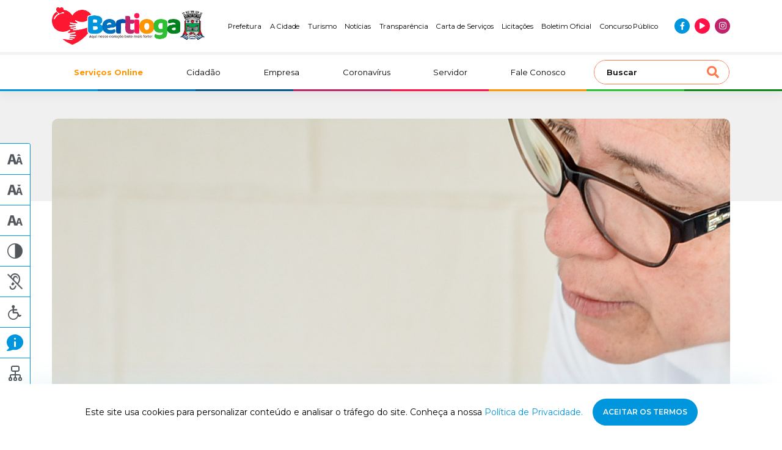

--- FILE ---
content_type: application/javascript
request_url: https://www.bertioga.sp.gov.br/js/scripts.min.js
body_size: 79293
content:
/*! For license information please see scripts.min.js.LICENSE.txt */
(()=>{var e,t={669:(e,t,n)=>{e.exports=n(609)},448:(e,t,n)=>{"use strict";var r=n(867),i=n(26),o=n(372),a=n(327),u=n(97),s=n(109),l=n(985),c=n(61);e.exports=function(e){return new Promise((function(t,n){var f=e.data,p=e.headers,d=e.responseType;r.isFormData(f)&&delete p["Content-Type"];var h=new XMLHttpRequest;if(e.auth){var g=e.auth.username||"",v=e.auth.password?unescape(encodeURIComponent(e.auth.password)):"";p.Authorization="Basic "+btoa(g+":"+v)}var m=u(e.baseURL,e.url);function y(){if(h){var r="getAllResponseHeaders"in h?s(h.getAllResponseHeaders()):null,o={data:d&&"text"!==d&&"json"!==d?h.response:h.responseText,status:h.status,statusText:h.statusText,headers:r,config:e,request:h};i(t,n,o),h=null}}if(h.open(e.method.toUpperCase(),a(m,e.params,e.paramsSerializer),!0),h.timeout=e.timeout,"onloadend"in h?h.onloadend=y:h.onreadystatechange=function(){h&&4===h.readyState&&(0!==h.status||h.responseURL&&0===h.responseURL.indexOf("file:"))&&setTimeout(y)},h.onabort=function(){h&&(n(c("Request aborted",e,"ECONNABORTED",h)),h=null)},h.onerror=function(){n(c("Network Error",e,null,h)),h=null},h.ontimeout=function(){var t="timeout of "+e.timeout+"ms exceeded";e.timeoutErrorMessage&&(t=e.timeoutErrorMessage),n(c(t,e,e.transitional&&e.transitional.clarifyTimeoutError?"ETIMEDOUT":"ECONNABORTED",h)),h=null},r.isStandardBrowserEnv()){var b=(e.withCredentials||l(m))&&e.xsrfCookieName?o.read(e.xsrfCookieName):void 0;b&&(p[e.xsrfHeaderName]=b)}"setRequestHeader"in h&&r.forEach(p,(function(e,t){void 0===f&&"content-type"===t.toLowerCase()?delete p[t]:h.setRequestHeader(t,e)})),r.isUndefined(e.withCredentials)||(h.withCredentials=!!e.withCredentials),d&&"json"!==d&&(h.responseType=e.responseType),"function"==typeof e.onDownloadProgress&&h.addEventListener("progress",e.onDownloadProgress),"function"==typeof e.onUploadProgress&&h.upload&&h.upload.addEventListener("progress",e.onUploadProgress),e.cancelToken&&e.cancelToken.promise.then((function(e){h&&(h.abort(),n(e),h=null)})),f||(f=null),h.send(f)}))}},609:(e,t,n)=>{"use strict";var r=n(867),i=n(849),o=n(321),a=n(185);function u(e){var t=new o(e),n=i(o.prototype.request,t);return r.extend(n,o.prototype,t),r.extend(n,t),n}var s=u(n(655));s.Axios=o,s.create=function(e){return u(a(s.defaults,e))},s.Cancel=n(263),s.CancelToken=n(972),s.isCancel=n(502),s.all=function(e){return Promise.all(e)},s.spread=n(713),s.isAxiosError=n(268),e.exports=s,e.exports.default=s},263:e=>{"use strict";function t(e){this.message=e}t.prototype.toString=function(){return"Cancel"+(this.message?": "+this.message:"")},t.prototype.__CANCEL__=!0,e.exports=t},972:(e,t,n)=>{"use strict";var r=n(263);function i(e){if("function"!=typeof e)throw new TypeError("executor must be a function.");var t;this.promise=new Promise((function(e){t=e}));var n=this;e((function(e){n.reason||(n.reason=new r(e),t(n.reason))}))}i.prototype.throwIfRequested=function(){if(this.reason)throw this.reason},i.source=function(){var e;return{token:new i((function(t){e=t})),cancel:e}},e.exports=i},502:e=>{"use strict";e.exports=function(e){return!(!e||!e.__CANCEL__)}},321:(e,t,n)=>{"use strict";var r=n(867),i=n(327),o=n(782),a=n(572),u=n(185),s=n(875),l=s.validators;function c(e){this.defaults=e,this.interceptors={request:new o,response:new o}}c.prototype.request=function(e){"string"==typeof e?(e=arguments[1]||{}).url=arguments[0]:e=e||{},(e=u(this.defaults,e)).method?e.method=e.method.toLowerCase():this.defaults.method?e.method=this.defaults.method.toLowerCase():e.method="get";var t=e.transitional;void 0!==t&&s.assertOptions(t,{silentJSONParsing:l.transitional(l.boolean,"1.0.0"),forcedJSONParsing:l.transitional(l.boolean,"1.0.0"),clarifyTimeoutError:l.transitional(l.boolean,"1.0.0")},!1);var n=[],r=!0;this.interceptors.request.forEach((function(t){"function"==typeof t.runWhen&&!1===t.runWhen(e)||(r=r&&t.synchronous,n.unshift(t.fulfilled,t.rejected))}));var i,o=[];if(this.interceptors.response.forEach((function(e){o.push(e.fulfilled,e.rejected)})),!r){var c=[a,void 0];for(Array.prototype.unshift.apply(c,n),c=c.concat(o),i=Promise.resolve(e);c.length;)i=i.then(c.shift(),c.shift());return i}for(var f=e;n.length;){var p=n.shift(),d=n.shift();try{f=p(f)}catch(e){d(e);break}}try{i=a(f)}catch(e){return Promise.reject(e)}for(;o.length;)i=i.then(o.shift(),o.shift());return i},c.prototype.getUri=function(e){return e=u(this.defaults,e),i(e.url,e.params,e.paramsSerializer).replace(/^\?/,"")},r.forEach(["delete","get","head","options"],(function(e){c.prototype[e]=function(t,n){return this.request(u(n||{},{method:e,url:t,data:(n||{}).data}))}})),r.forEach(["post","put","patch"],(function(e){c.prototype[e]=function(t,n,r){return this.request(u(r||{},{method:e,url:t,data:n}))}})),e.exports=c},782:(e,t,n)=>{"use strict";var r=n(867);function i(){this.handlers=[]}i.prototype.use=function(e,t,n){return this.handlers.push({fulfilled:e,rejected:t,synchronous:!!n&&n.synchronous,runWhen:n?n.runWhen:null}),this.handlers.length-1},i.prototype.eject=function(e){this.handlers[e]&&(this.handlers[e]=null)},i.prototype.forEach=function(e){r.forEach(this.handlers,(function(t){null!==t&&e(t)}))},e.exports=i},97:(e,t,n)=>{"use strict";var r=n(793),i=n(303);e.exports=function(e,t){return e&&!r(t)?i(e,t):t}},61:(e,t,n)=>{"use strict";var r=n(481);e.exports=function(e,t,n,i,o){var a=new Error(e);return r(a,t,n,i,o)}},572:(e,t,n)=>{"use strict";var r=n(867),i=n(527),o=n(502),a=n(655);function u(e){e.cancelToken&&e.cancelToken.throwIfRequested()}e.exports=function(e){return u(e),e.headers=e.headers||{},e.data=i.call(e,e.data,e.headers,e.transformRequest),e.headers=r.merge(e.headers.common||{},e.headers[e.method]||{},e.headers),r.forEach(["delete","get","head","post","put","patch","common"],(function(t){delete e.headers[t]})),(e.adapter||a.adapter)(e).then((function(t){return u(e),t.data=i.call(e,t.data,t.headers,e.transformResponse),t}),(function(t){return o(t)||(u(e),t&&t.response&&(t.response.data=i.call(e,t.response.data,t.response.headers,e.transformResponse))),Promise.reject(t)}))}},481:e=>{"use strict";e.exports=function(e,t,n,r,i){return e.config=t,n&&(e.code=n),e.request=r,e.response=i,e.isAxiosError=!0,e.toJSON=function(){return{message:this.message,name:this.name,description:this.description,number:this.number,fileName:this.fileName,lineNumber:this.lineNumber,columnNumber:this.columnNumber,stack:this.stack,config:this.config,code:this.code}},e}},185:(e,t,n)=>{"use strict";var r=n(867);e.exports=function(e,t){t=t||{};var n={},i=["url","method","data"],o=["headers","auth","proxy","params"],a=["baseURL","transformRequest","transformResponse","paramsSerializer","timeout","timeoutMessage","withCredentials","adapter","responseType","xsrfCookieName","xsrfHeaderName","onUploadProgress","onDownloadProgress","decompress","maxContentLength","maxBodyLength","maxRedirects","transport","httpAgent","httpsAgent","cancelToken","socketPath","responseEncoding"],u=["validateStatus"];function s(e,t){return r.isPlainObject(e)&&r.isPlainObject(t)?r.merge(e,t):r.isPlainObject(t)?r.merge({},t):r.isArray(t)?t.slice():t}function l(i){r.isUndefined(t[i])?r.isUndefined(e[i])||(n[i]=s(void 0,e[i])):n[i]=s(e[i],t[i])}r.forEach(i,(function(e){r.isUndefined(t[e])||(n[e]=s(void 0,t[e]))})),r.forEach(o,l),r.forEach(a,(function(i){r.isUndefined(t[i])?r.isUndefined(e[i])||(n[i]=s(void 0,e[i])):n[i]=s(void 0,t[i])})),r.forEach(u,(function(r){r in t?n[r]=s(e[r],t[r]):r in e&&(n[r]=s(void 0,e[r]))}));var c=i.concat(o).concat(a).concat(u),f=Object.keys(e).concat(Object.keys(t)).filter((function(e){return-1===c.indexOf(e)}));return r.forEach(f,l),n}},26:(e,t,n)=>{"use strict";var r=n(61);e.exports=function(e,t,n){var i=n.config.validateStatus;n.status&&i&&!i(n.status)?t(r("Request failed with status code "+n.status,n.config,null,n.request,n)):e(n)}},527:(e,t,n)=>{"use strict";var r=n(867),i=n(655);e.exports=function(e,t,n){var o=this||i;return r.forEach(n,(function(n){e=n.call(o,e,t)})),e}},655:(e,t,n)=>{"use strict";var r=n(155),i=n(867),o=n(16),a=n(481),u={"Content-Type":"application/x-www-form-urlencoded"};function s(e,t){!i.isUndefined(e)&&i.isUndefined(e["Content-Type"])&&(e["Content-Type"]=t)}var l,c={transitional:{silentJSONParsing:!0,forcedJSONParsing:!0,clarifyTimeoutError:!1},adapter:(("undefined"!=typeof XMLHttpRequest||void 0!==r&&"[object process]"===Object.prototype.toString.call(r))&&(l=n(448)),l),transformRequest:[function(e,t){return o(t,"Accept"),o(t,"Content-Type"),i.isFormData(e)||i.isArrayBuffer(e)||i.isBuffer(e)||i.isStream(e)||i.isFile(e)||i.isBlob(e)?e:i.isArrayBufferView(e)?e.buffer:i.isURLSearchParams(e)?(s(t,"application/x-www-form-urlencoded;charset=utf-8"),e.toString()):i.isObject(e)||t&&"application/json"===t["Content-Type"]?(s(t,"application/json"),function(e,t,n){if(i.isString(e))try{return(t||JSON.parse)(e),i.trim(e)}catch(e){if("SyntaxError"!==e.name)throw e}return(n||JSON.stringify)(e)}(e)):e}],transformResponse:[function(e){var t=this.transitional,n=t&&t.silentJSONParsing,r=t&&t.forcedJSONParsing,o=!n&&"json"===this.responseType;if(o||r&&i.isString(e)&&e.length)try{return JSON.parse(e)}catch(e){if(o){if("SyntaxError"===e.name)throw a(e,this,"E_JSON_PARSE");throw e}}return e}],timeout:0,xsrfCookieName:"XSRF-TOKEN",xsrfHeaderName:"X-XSRF-TOKEN",maxContentLength:-1,maxBodyLength:-1,validateStatus:function(e){return e>=200&&e<300}};c.headers={common:{Accept:"application/json, text/plain, */*"}},i.forEach(["delete","get","head"],(function(e){c.headers[e]={}})),i.forEach(["post","put","patch"],(function(e){c.headers[e]=i.merge(u)})),e.exports=c},849:e=>{"use strict";e.exports=function(e,t){return function(){for(var n=new Array(arguments.length),r=0;r<n.length;r++)n[r]=arguments[r];return e.apply(t,n)}}},327:(e,t,n)=>{"use strict";var r=n(867);function i(e){return encodeURIComponent(e).replace(/%3A/gi,":").replace(/%24/g,"$").replace(/%2C/gi,",").replace(/%20/g,"+").replace(/%5B/gi,"[").replace(/%5D/gi,"]")}e.exports=function(e,t,n){if(!t)return e;var o;if(n)o=n(t);else if(r.isURLSearchParams(t))o=t.toString();else{var a=[];r.forEach(t,(function(e,t){null!=e&&(r.isArray(e)?t+="[]":e=[e],r.forEach(e,(function(e){r.isDate(e)?e=e.toISOString():r.isObject(e)&&(e=JSON.stringify(e)),a.push(i(t)+"="+i(e))})))})),o=a.join("&")}if(o){var u=e.indexOf("#");-1!==u&&(e=e.slice(0,u)),e+=(-1===e.indexOf("?")?"?":"&")+o}return e}},303:e=>{"use strict";e.exports=function(e,t){return t?e.replace(/\/+$/,"")+"/"+t.replace(/^\/+/,""):e}},372:(e,t,n)=>{"use strict";var r=n(867);e.exports=r.isStandardBrowserEnv()?{write:function(e,t,n,i,o,a){var u=[];u.push(e+"="+encodeURIComponent(t)),r.isNumber(n)&&u.push("expires="+new Date(n).toGMTString()),r.isString(i)&&u.push("path="+i),r.isString(o)&&u.push("domain="+o),!0===a&&u.push("secure"),document.cookie=u.join("; ")},read:function(e){var t=document.cookie.match(new RegExp("(^|;\\s*)("+e+")=([^;]*)"));return t?decodeURIComponent(t[3]):null},remove:function(e){this.write(e,"",Date.now()-864e5)}}:{write:function(){},read:function(){return null},remove:function(){}}},793:e=>{"use strict";e.exports=function(e){return/^([a-z][a-z\d\+\-\.]*:)?\/\//i.test(e)}},268:e=>{"use strict";e.exports=function(e){return"object"==typeof e&&!0===e.isAxiosError}},985:(e,t,n)=>{"use strict";var r=n(867);e.exports=r.isStandardBrowserEnv()?function(){var e,t=/(msie|trident)/i.test(navigator.userAgent),n=document.createElement("a");function i(e){var r=e;return t&&(n.setAttribute("href",r),r=n.href),n.setAttribute("href",r),{href:n.href,protocol:n.protocol?n.protocol.replace(/:$/,""):"",host:n.host,search:n.search?n.search.replace(/^\?/,""):"",hash:n.hash?n.hash.replace(/^#/,""):"",hostname:n.hostname,port:n.port,pathname:"/"===n.pathname.charAt(0)?n.pathname:"/"+n.pathname}}return e=i(window.location.href),function(t){var n=r.isString(t)?i(t):t;return n.protocol===e.protocol&&n.host===e.host}}():function(){return!0}},16:(e,t,n)=>{"use strict";var r=n(867);e.exports=function(e,t){r.forEach(e,(function(n,r){r!==t&&r.toUpperCase()===t.toUpperCase()&&(e[t]=n,delete e[r])}))}},109:(e,t,n)=>{"use strict";var r=n(867),i=["age","authorization","content-length","content-type","etag","expires","from","host","if-modified-since","if-unmodified-since","last-modified","location","max-forwards","proxy-authorization","referer","retry-after","user-agent"];e.exports=function(e){var t,n,o,a={};return e?(r.forEach(e.split("\n"),(function(e){if(o=e.indexOf(":"),t=r.trim(e.substr(0,o)).toLowerCase(),n=r.trim(e.substr(o+1)),t){if(a[t]&&i.indexOf(t)>=0)return;a[t]="set-cookie"===t?(a[t]?a[t]:[]).concat([n]):a[t]?a[t]+", "+n:n}})),a):a}},713:e=>{"use strict";e.exports=function(e){return function(t){return e.apply(null,t)}}},875:(e,t,n)=>{"use strict";var r=n(593),i={};["object","boolean","number","function","string","symbol"].forEach((function(e,t){i[e]=function(n){return typeof n===e||"a"+(t<1?"n ":" ")+e}}));var o={},a=r.version.split(".");function u(e,t){for(var n=t?t.split("."):a,r=e.split("."),i=0;i<3;i++){if(n[i]>r[i])return!0;if(n[i]<r[i])return!1}return!1}i.transitional=function(e,t,n){var i=t&&u(t);function a(e,t){return"[Axios v"+r.version+"] Transitional option '"+e+"'"+t+(n?". "+n:"")}return function(n,r,u){if(!1===e)throw new Error(a(r," has been removed in "+t));return i&&!o[r]&&(o[r]=!0,console.warn(a(r," has been deprecated since v"+t+" and will be removed in the near future"))),!e||e(n,r,u)}},e.exports={isOlderVersion:u,assertOptions:function(e,t,n){if("object"!=typeof e)throw new TypeError("options must be an object");for(var r=Object.keys(e),i=r.length;i-- >0;){var o=r[i],a=t[o];if(a){var u=e[o],s=void 0===u||a(u,o,e);if(!0!==s)throw new TypeError("option "+o+" must be "+s)}else if(!0!==n)throw Error("Unknown option "+o)}},validators:i}},867:(e,t,n)=>{"use strict";var r=n(849),i=Object.prototype.toString;function o(e){return"[object Array]"===i.call(e)}function a(e){return void 0===e}function u(e){return null!==e&&"object"==typeof e}function s(e){if("[object Object]"!==i.call(e))return!1;var t=Object.getPrototypeOf(e);return null===t||t===Object.prototype}function l(e){return"[object Function]"===i.call(e)}function c(e,t){if(null!=e)if("object"!=typeof e&&(e=[e]),o(e))for(var n=0,r=e.length;n<r;n++)t.call(null,e[n],n,e);else for(var i in e)Object.prototype.hasOwnProperty.call(e,i)&&t.call(null,e[i],i,e)}e.exports={isArray:o,isArrayBuffer:function(e){return"[object ArrayBuffer]"===i.call(e)},isBuffer:function(e){return null!==e&&!a(e)&&null!==e.constructor&&!a(e.constructor)&&"function"==typeof e.constructor.isBuffer&&e.constructor.isBuffer(e)},isFormData:function(e){return"undefined"!=typeof FormData&&e instanceof FormData},isArrayBufferView:function(e){return"undefined"!=typeof ArrayBuffer&&ArrayBuffer.isView?ArrayBuffer.isView(e):e&&e.buffer&&e.buffer instanceof ArrayBuffer},isString:function(e){return"string"==typeof e},isNumber:function(e){return"number"==typeof e},isObject:u,isPlainObject:s,isUndefined:a,isDate:function(e){return"[object Date]"===i.call(e)},isFile:function(e){return"[object File]"===i.call(e)},isBlob:function(e){return"[object Blob]"===i.call(e)},isFunction:l,isStream:function(e){return u(e)&&l(e.pipe)},isURLSearchParams:function(e){return"undefined"!=typeof URLSearchParams&&e instanceof URLSearchParams},isStandardBrowserEnv:function(){return("undefined"==typeof navigator||"ReactNative"!==navigator.product&&"NativeScript"!==navigator.product&&"NS"!==navigator.product)&&("undefined"!=typeof window&&"undefined"!=typeof document)},forEach:c,merge:function e(){var t={};function n(n,r){s(t[r])&&s(n)?t[r]=e(t[r],n):s(n)?t[r]=e({},n):o(n)?t[r]=n.slice():t[r]=n}for(var r=0,i=arguments.length;r<i;r++)c(arguments[r],n);return t},extend:function(e,t,n){return c(t,(function(t,i){e[i]=n&&"function"==typeof t?r(t,n):t})),e},trim:function(e){return e.trim?e.trim():e.replace(/^\s+|\s+$/g,"")},stripBOM:function(e){return 65279===e.charCodeAt(0)&&(e=e.slice(1)),e}}},220:(e,t,n)=>{n(933),n(688);var r={breakpoints:{mobile:"(max-width: 767px)",tablet:"(min-width: 768px) and (max-width: 991px)",desktop:"(min-width: 992px)"},plugins:{swiper:{condemaSlider:function(){var e=[];$(".condema__slider-item").each((function(){var t=$(this).data("label");e.push(t)})),new Swiper(".condema__slider",{loop:!0,slidesPerView:1,navigation:{nextEl:".swiper-button-next",prevEl:".swiper-button-prev"},breakpoints:{1024:{pagination:{el:".swiper-pagination",clickable:!0,renderBullet:function(t,n){return'<span class="condema__title --gray '+n+'" data-index="'+(t+1)+'">'+e[t]+"</span>"}}}}}).on("slideChange",(function(){var e,t=$(".swiper-pagination-bullet-active").data("index");e=1==t?70*t-70:2==t?70*t-140:70*t-210,$(".swiper-pagination").css("transform","translateX(-".concat(e,"px)"))}))},emergencySlider:function(){new Swiper(".emergency__slider",{slidesPerView:1,loop:!0,navigation:{nextEl:".swiper-button-next",prevEl:".swiper-button-prev"},breakpoints:{768:{slidesPerView:3},1200:{slidesPerView:4}}})},plantaoSlider:function(){new Swiper(".plantao__slider",{loop:!0,slidesPerView:1,navigation:{nextEl:".swiper-button-next",prevEl:".swiper-button-prev"},breakpoints:{768:{slidesPerView:2},1024:{slidesPerView:3}}})},recentNewsSlider:function(){new Swiper(".recent-news__slider",{slidesPerView:1,loop:!0,pagination:{el:".swiper-pagination",clickable:!0},autoplay:{delay:4500,disableOnInteraction:!1}})},miniBanner:function(){new Swiper(".mini-banner",{loop:!0,slidesPerView:1,navigation:{nextEl:".swiper-button-next",prevEl:".swiper-button-prev"},pagination:{el:".swiper-pagination",type:"bullets",clickable:!0}})}},mask:function(){var e=function(e){return 11===e.replace(/\D/g,"").length?"(00) 00000-0000":"(00) 0000-00009"},t={onKeyPress:function(t,n,r,i){r.mask(e.apply({},arguments),i)}};$('[data-mask="telcelphone"]').mask(e,t),$('[data-mask="cpf"]').mask("000.000.000-00",{reverse:!0}),$('[data-mask="cnpj"]').mask("00.000.000/0000-00",{reverse:!0})},clima:function(){$.ajax({url:"/clima",success:function(e){for(var t=0;t<1;t++){var n=$(e).find(".minimumTemperature")[t].innerHTML,r=$(e).find(".maximumTemperature")[t].innerHTML,i=$(e).find(".dayDate>h3")[t].innerHTML,o=$(e).find(".dayDate>h4")[t].innerHTML;$("#prev_temp").html(n+' <span class="--red">'+r+"</span>"),$("#prev_semana").html(i),$("#prev_dia").html(o)}}})}},functions:{acessibilityBar:function(){var e=$("body"),t=100;function n(){$("html").toggleClass("--inverted-colors"),$("html").hasClass("--inverted-colors")?document.cookie="contrast=true":document.cookie="contrast=false"}function r(){t<=140&&(t+=10),e.css("font-size","".concat(t,"%")),document.cookie="fontSize=".concat(t,"%")}function i(){t>=31&&(t-=10),e.css("font-size","".concat(t,"%")),document.cookie="fontSize=".concat(t,"%")}function o(){e.css("font-size","16px"),document.cookie="fontSize=16px"}$(document).ready((function(){var t,n="false";document.cookie.split(";").some((function(e){return e.trim().startsWith("contrast=")}))&&(n=document.cookie.split("; ").find((function(e){return e.startsWith("contrast=")})).split("=")[1]),document.cookie.split(";").some((function(e){return e.trim().startsWith("fontSize=")}))&&(t=document.cookie.split("; ").find((function(e){return e.startsWith("fontSize=")})).split("=")[1]),"true"==n&&$("html").addClass("--inverted-colors"),void 0!==t&&e.css("font-size","".concat(t))})),$(".fontMore").on("click",r),$(".fontLess").on("click",i),$(".fontReset").on("click",o),$(".invertColors").on("click",n),$(".librasControl").on("click",(function(){$(".access-button").click()})),$(document).on("keydown",(function(e){e.altKey&&66===e.which?n():e.altKey&&87===e.which?r():e.altKey&&83===e.which?i():e.altKey&&81===e.which?o():e.altKey&&76===e.which&&$(".access-button").click()})),$("#acessibilidadeButton").on("click",(function(){$(".acessibilidade").toggleClass("--active")}))},accordionDocuments:function(){$(".licitacao__modal-button").on("click",(function(){"false"==$(this).attr("aria-expanded")?$(this).attr("aria-expanded","true"):$(this).attr("aria-expanded","false"),$(this).toggleClass("--open"),$(this).siblings(".licitacao__modal-content").toggleClass("--show")}))},checkDevice:function(e){return e=r.breakpoints[e],!!window.matchMedia(e).matches},formValidation:function(){"use strict";window.addEventListener("load",(function(){var e=document.getElementsByClassName("needs-validation"),t=(Array.prototype.filter.call(e,(function(e){e.addEventListener("submit",(function(t){null!==document.getElementById("email")&&/\S+@\S+\.\S+/.test(document.getElementById("email").value),!1===e.checkValidity()&&(t.preventDefault(),t.stopPropagation()),e.classList.add("was-validated")}),!1)})),document.getElementById("email"));null!=t&&t.addEventListener("keyup",(function(){!1===/\S+@\S+\.\S+/.test(document.getElementById("email").value)?document.getElementById("email").setCustomValidity("invalid"):document.getElementById("email").setCustomValidity("")}))}),!1)},redirectModalLicitacao:function(){$(".licitacao__table-button.--modal").click((function(e){var t=$(this).data("url");$("#processo").val($(this).data("processo")),$("#processo_name").val(t),$("#modal_redirect").attr("href","/licitacao/".concat(t))}))},selectTypeLicitacao:function(){$(".licitacao__types-item").on("click",(function(){var e=$(this).data("target");$(".licitacao__types-item").attr("aria-expanded","false"),$(".licitacao__types-item").removeClass("--active"),$(".licitacao__block").removeClass("--active"),$(this).attr("aria-expanded","true"),$(this).toggleClass("--active"),$(".licitacao__block".concat(e)).toggleClass("--active")})),$(".licitacao__modalidade-item").on("click",(function(){var e=$(this).data("target"),t=$(".licitacao__modalidade-list").width(),n=$(this).offset().left,r=$(".licitacao__modalidade-list").offset().left;$(".licitacao__modalidade-item").attr("aria-expanded","false"),$(".licitacao__modalidade-item").parent().removeClass("--active"),$(".licitacao__modalidade-table").removeClass("--active"),$(this).attr("aria-expanded","true"),$(this).parent().addClass("--active"),$(".licitacao__modalidade-table".concat(e)).addClass("--active"),document.documentElement.style.setProperty("--width-modalidade","".concat(t,"px")),document.documentElement.style.setProperty("--offset-list","".concat(r,"px")),document.documentElement.style.setProperty("--offset-item","-".concat(n,"px"))}))},toggleMenu:function(){$(".main-menu__item.--has-children > a").click((function(e){e.preventDefault(),$(this).siblings(".main-menu__subnav").toggleClass("--show")})),$(".page__menu-item.--has-children > a").click((function(e){e.preventDefault(),$(this).parent().toggleClass("--active"),$(this).siblings(".page__submenu").toggleClass("--show")})),$(".page__sidebar-open").click((function(e){e.preventDefault(),$(".page__menu").toggleClass("--active")})),r.functions.checkDevice("desktop")||$(".services__block").click((function(e){e.preventDefault(),$(this).siblings(".services__menu").hasClass("--show")?($(this).siblings(".services__menu").removeClass("--show"),$(this).removeClass("--show")):($(".services__menu").removeClass("--show"),$(this).removeClass("--show"),$(this).siblings(".services__menu").addClass("--show"),$(this).addClass("--show"))}))},toggleSidebar:function(){$("#openSidebar").on("click",(function(){$("#sidebarMenu").toggleClass("--active")})),$("#closeSidebar").on("click",(function(){$("#sidebarMenu").removeClass("--active")}))},widgetPosition:function(){var e=$(".header").height();document.documentElement.style.setProperty("--height-header","".concat(e,"px"))}},events:{init:function(){r.functions.acessibilityBar(),r.functions.toggleMenu(),r.functions.toggleSidebar(),r.functions.widgetPosition(),r.plugins.clima()},formInit:function(){r.plugins.mask(),r.functions.formValidation()},homeInit:function(){r.plugins.swiper.recentNewsSlider(),r.plugins.swiper.emergencySlider(),r.plugins.swiper.miniBanner()}}};window.app=r,r.events.init()},933:(e,t,n)=>{"use strict";n.r(t);n(801),n(863),n(424);window._=n(486);try{window.Popper=n(981).Z,window.$=window.jQuery=n(755)}catch(e){}window.axios=n(669),window.axios.defaults.headers.common["X-Requested-With"]="XMLHttpRequest"},863:function(e,t,n){e.exports=function(e,t){"use strict";function n(e){return e&&"object"==typeof e&&"default"in e?e:{default:e}}var r=n(e),i=n(t);function o(e,t){for(var n=0;n<t.length;n++){var r=t[n];r.enumerable=r.enumerable||!1,r.configurable=!0,"value"in r&&(r.writable=!0),Object.defineProperty(e,r.key,r)}}function a(e,t,n){return t&&o(e.prototype,t),n&&o(e,n),e}function u(){return u=Object.assign||function(e){for(var t=1;t<arguments.length;t++){var n=arguments[t];for(var r in n)Object.prototype.hasOwnProperty.call(n,r)&&(e[r]=n[r])}return e},u.apply(this,arguments)}var s="collapse",l="4.6.0",c="bs.collapse",f="."+c,p=".data-api",d=r.default.fn[s],h={toggle:!0,parent:""},g={toggle:"boolean",parent:"(string|element)"},v="show"+f,m="shown"+f,y="hide"+f,b="hidden"+f,_="click"+f+p,w="show",x="collapse",k="collapsing",E="collapsed",T="width",C="height",S=".show, .collapsing",j='[data-toggle="collapse"]',A=function(){function e(e,t){this._isTransitioning=!1,this._element=e,this._config=this._getConfig(t),this._triggerArray=[].slice.call(document.querySelectorAll('[data-toggle="collapse"][href="#'+e.id+'"],[data-toggle="collapse"][data-target="#'+e.id+'"]'));for(var n=[].slice.call(document.querySelectorAll(j)),r=0,o=n.length;r<o;r++){var a=n[r],u=i.default.getSelectorFromElement(a),s=[].slice.call(document.querySelectorAll(u)).filter((function(t){return t===e}));null!==u&&s.length>0&&(this._selector=u,this._triggerArray.push(a))}this._parent=this._config.parent?this._getParent():null,this._config.parent||this._addAriaAndCollapsedClass(this._element,this._triggerArray),this._config.toggle&&this.toggle()}var t=e.prototype;return t.toggle=function(){r.default(this._element).hasClass(w)?this.hide():this.show()},t.show=function(){var t,n,o=this;if(!(this._isTransitioning||r.default(this._element).hasClass(w)||(this._parent&&0===(t=[].slice.call(this._parent.querySelectorAll(S)).filter((function(e){return"string"==typeof o._config.parent?e.getAttribute("data-parent")===o._config.parent:e.classList.contains(x)}))).length&&(t=null),t&&(n=r.default(t).not(this._selector).data(c))&&n._isTransitioning))){var a=r.default.Event(v);if(r.default(this._element).trigger(a),!a.isDefaultPrevented()){t&&(e._jQueryInterface.call(r.default(t).not(this._selector),"hide"),n||r.default(t).data(c,null));var u=this._getDimension();r.default(this._element).removeClass(x).addClass(k),this._element.style[u]=0,this._triggerArray.length&&r.default(this._triggerArray).removeClass(E).attr("aria-expanded",!0),this.setTransitioning(!0);var s=function(){r.default(o._element).removeClass(k).addClass(x+" "+w),o._element.style[u]="",o.setTransitioning(!1),r.default(o._element).trigger(m)},l="scroll"+(u[0].toUpperCase()+u.slice(1)),f=i.default.getTransitionDurationFromElement(this._element);r.default(this._element).one(i.default.TRANSITION_END,s).emulateTransitionEnd(f),this._element.style[u]=this._element[l]+"px"}}},t.hide=function(){var e=this;if(!this._isTransitioning&&r.default(this._element).hasClass(w)){var t=r.default.Event(y);if(r.default(this._element).trigger(t),!t.isDefaultPrevented()){var n=this._getDimension();this._element.style[n]=this._element.getBoundingClientRect()[n]+"px",i.default.reflow(this._element),r.default(this._element).addClass(k).removeClass(x+" "+w);var o=this._triggerArray.length;if(o>0)for(var a=0;a<o;a++){var u=this._triggerArray[a],s=i.default.getSelectorFromElement(u);null!==s&&(r.default([].slice.call(document.querySelectorAll(s))).hasClass(w)||r.default(u).addClass(E).attr("aria-expanded",!1))}this.setTransitioning(!0);var l=function(){e.setTransitioning(!1),r.default(e._element).removeClass(k).addClass(x).trigger(b)};this._element.style[n]="";var c=i.default.getTransitionDurationFromElement(this._element);r.default(this._element).one(i.default.TRANSITION_END,l).emulateTransitionEnd(c)}}},t.setTransitioning=function(e){this._isTransitioning=e},t.dispose=function(){r.default.removeData(this._element,c),this._config=null,this._parent=null,this._element=null,this._triggerArray=null,this._isTransitioning=null},t._getConfig=function(e){return(e=u({},h,e)).toggle=Boolean(e.toggle),i.default.typeCheckConfig(s,e,g),e},t._getDimension=function(){return r.default(this._element).hasClass(T)?T:C},t._getParent=function(){var t,n=this;i.default.isElement(this._config.parent)?(t=this._config.parent,void 0!==this._config.parent.jquery&&(t=this._config.parent[0])):t=document.querySelector(this._config.parent);var o='[data-toggle="collapse"][data-parent="'+this._config.parent+'"]',a=[].slice.call(t.querySelectorAll(o));return r.default(a).each((function(t,r){n._addAriaAndCollapsedClass(e._getTargetFromElement(r),[r])})),t},t._addAriaAndCollapsedClass=function(e,t){var n=r.default(e).hasClass(w);t.length&&r.default(t).toggleClass(E,!n).attr("aria-expanded",n)},e._getTargetFromElement=function(e){var t=i.default.getSelectorFromElement(e);return t?document.querySelector(t):null},e._jQueryInterface=function(t){return this.each((function(){var n=r.default(this),i=n.data(c),o=u({},h,n.data(),"object"==typeof t&&t?t:{});if(!i&&o.toggle&&"string"==typeof t&&/show|hide/.test(t)&&(o.toggle=!1),i||(i=new e(this,o),n.data(c,i)),"string"==typeof t){if(void 0===i[t])throw new TypeError('No method named "'+t+'"');i[t]()}}))},a(e,null,[{key:"VERSION",get:function(){return l}},{key:"Default",get:function(){return h}}]),e}();return r.default(document).on(_,j,(function(e){"A"===e.currentTarget.tagName&&e.preventDefault();var t=r.default(this),n=i.default.getSelectorFromElement(this),o=[].slice.call(document.querySelectorAll(n));r.default(o).each((function(){var e=r.default(this),n=e.data(c)?"toggle":t.data();A._jQueryInterface.call(e,n)}))})),r.default.fn[s]=A._jQueryInterface,r.default.fn[s].Constructor=A,r.default.fn[s].noConflict=function(){return r.default.fn[s]=d,A._jQueryInterface},A}(n(755),n(801))},424:function(e,t,n){e.exports=function(e,t){"use strict";function n(e){return e&&"object"==typeof e&&"default"in e?e:{default:e}}var r=n(e),i=n(t);function o(e,t){for(var n=0;n<t.length;n++){var r=t[n];r.enumerable=r.enumerable||!1,r.configurable=!0,"value"in r&&(r.writable=!0),Object.defineProperty(e,r.key,r)}}function a(e,t,n){return t&&o(e.prototype,t),n&&o(e,n),e}function u(){return u=Object.assign||function(e){for(var t=1;t<arguments.length;t++){var n=arguments[t];for(var r in n)Object.prototype.hasOwnProperty.call(n,r)&&(e[r]=n[r])}return e},u.apply(this,arguments)}var s="modal",l="4.6.0",c="bs.modal",f="."+c,p=".data-api",d=r.default.fn[s],h=27,g={backdrop:!0,keyboard:!0,focus:!0,show:!0},v={backdrop:"(boolean|string)",keyboard:"boolean",focus:"boolean",show:"boolean"},m="hide"+f,y="hidePrevented"+f,b="hidden"+f,_="show"+f,w="shown"+f,x="focusin"+f,k="resize"+f,E="click.dismiss"+f,T="keydown.dismiss"+f,C="mouseup.dismiss"+f,S="mousedown.dismiss"+f,j="click"+f+p,A="modal-dialog-scrollable",N="modal-scrollbar-measure",D="modal-backdrop",O="modal-open",L="fade",R="show",I="modal-static",M=".modal-dialog",P=".modal-body",q='[data-toggle="modal"]',B='[data-dismiss="modal"]',$=".fixed-top, .fixed-bottom, .is-fixed, .sticky-top",H=".sticky-top",W=function(){function e(e,t){this._config=this._getConfig(t),this._element=e,this._dialog=e.querySelector(M),this._backdrop=null,this._isShown=!1,this._isBodyOverflowing=!1,this._ignoreBackdropClick=!1,this._isTransitioning=!1,this._scrollbarWidth=0}var t=e.prototype;return t.toggle=function(e){return this._isShown?this.hide():this.show(e)},t.show=function(e){var t=this;if(!this._isShown&&!this._isTransitioning){r.default(this._element).hasClass(L)&&(this._isTransitioning=!0);var n=r.default.Event(_,{relatedTarget:e});r.default(this._element).trigger(n),this._isShown||n.isDefaultPrevented()||(this._isShown=!0,this._checkScrollbar(),this._setScrollbar(),this._adjustDialog(),this._setEscapeEvent(),this._setResizeEvent(),r.default(this._element).on(E,B,(function(e){return t.hide(e)})),r.default(this._dialog).on(S,(function(){r.default(t._element).one(C,(function(e){r.default(e.target).is(t._element)&&(t._ignoreBackdropClick=!0)}))})),this._showBackdrop((function(){return t._showElement(e)})))}},t.hide=function(e){var t=this;if(e&&e.preventDefault(),this._isShown&&!this._isTransitioning){var n=r.default.Event(m);if(r.default(this._element).trigger(n),this._isShown&&!n.isDefaultPrevented()){this._isShown=!1;var o=r.default(this._element).hasClass(L);if(o&&(this._isTransitioning=!0),this._setEscapeEvent(),this._setResizeEvent(),r.default(document).off(x),r.default(this._element).removeClass(R),r.default(this._element).off(E),r.default(this._dialog).off(S),o){var a=i.default.getTransitionDurationFromElement(this._element);r.default(this._element).one(i.default.TRANSITION_END,(function(e){return t._hideModal(e)})).emulateTransitionEnd(a)}else this._hideModal()}}},t.dispose=function(){[window,this._element,this._dialog].forEach((function(e){return r.default(e).off(f)})),r.default(document).off(x),r.default.removeData(this._element,c),this._config=null,this._element=null,this._dialog=null,this._backdrop=null,this._isShown=null,this._isBodyOverflowing=null,this._ignoreBackdropClick=null,this._isTransitioning=null,this._scrollbarWidth=null},t.handleUpdate=function(){this._adjustDialog()},t._getConfig=function(e){return e=u({},g,e),i.default.typeCheckConfig(s,e,v),e},t._triggerBackdropTransition=function(){var e=this,t=r.default.Event(y);if(r.default(this._element).trigger(t),!t.isDefaultPrevented()){var n=this._element.scrollHeight>document.documentElement.clientHeight;n||(this._element.style.overflowY="hidden"),this._element.classList.add(I);var o=i.default.getTransitionDurationFromElement(this._dialog);r.default(this._element).off(i.default.TRANSITION_END),r.default(this._element).one(i.default.TRANSITION_END,(function(){e._element.classList.remove(I),n||r.default(e._element).one(i.default.TRANSITION_END,(function(){e._element.style.overflowY=""})).emulateTransitionEnd(e._element,o)})).emulateTransitionEnd(o),this._element.focus()}},t._showElement=function(e){var t=this,n=r.default(this._element).hasClass(L),o=this._dialog?this._dialog.querySelector(P):null;this._element.parentNode&&this._element.parentNode.nodeType===Node.ELEMENT_NODE||document.body.appendChild(this._element),this._element.style.display="block",this._element.removeAttribute("aria-hidden"),this._element.setAttribute("aria-modal",!0),this._element.setAttribute("role","dialog"),r.default(this._dialog).hasClass(A)&&o?o.scrollTop=0:this._element.scrollTop=0,n&&i.default.reflow(this._element),r.default(this._element).addClass(R),this._config.focus&&this._enforceFocus();var a=r.default.Event(w,{relatedTarget:e}),u=function(){t._config.focus&&t._element.focus(),t._isTransitioning=!1,r.default(t._element).trigger(a)};if(n){var s=i.default.getTransitionDurationFromElement(this._dialog);r.default(this._dialog).one(i.default.TRANSITION_END,u).emulateTransitionEnd(s)}else u()},t._enforceFocus=function(){var e=this;r.default(document).off(x).on(x,(function(t){document!==t.target&&e._element!==t.target&&0===r.default(e._element).has(t.target).length&&e._element.focus()}))},t._setEscapeEvent=function(){var e=this;this._isShown?r.default(this._element).on(T,(function(t){e._config.keyboard&&t.which===h?(t.preventDefault(),e.hide()):e._config.keyboard||t.which!==h||e._triggerBackdropTransition()})):this._isShown||r.default(this._element).off(T)},t._setResizeEvent=function(){var e=this;this._isShown?r.default(window).on(k,(function(t){return e.handleUpdate(t)})):r.default(window).off(k)},t._hideModal=function(){var e=this;this._element.style.display="none",this._element.setAttribute("aria-hidden",!0),this._element.removeAttribute("aria-modal"),this._element.removeAttribute("role"),this._isTransitioning=!1,this._showBackdrop((function(){r.default(document.body).removeClass(O),e._resetAdjustments(),e._resetScrollbar(),r.default(e._element).trigger(b)}))},t._removeBackdrop=function(){this._backdrop&&(r.default(this._backdrop).remove(),this._backdrop=null)},t._showBackdrop=function(e){var t=this,n=r.default(this._element).hasClass(L)?L:"";if(this._isShown&&this._config.backdrop){if(this._backdrop=document.createElement("div"),this._backdrop.className=D,n&&this._backdrop.classList.add(n),r.default(this._backdrop).appendTo(document.body),r.default(this._element).on(E,(function(e){t._ignoreBackdropClick?t._ignoreBackdropClick=!1:e.target===e.currentTarget&&("static"===t._config.backdrop?t._triggerBackdropTransition():t.hide())})),n&&i.default.reflow(this._backdrop),r.default(this._backdrop).addClass(R),!e)return;if(!n)return void e();var o=i.default.getTransitionDurationFromElement(this._backdrop);r.default(this._backdrop).one(i.default.TRANSITION_END,e).emulateTransitionEnd(o)}else if(!this._isShown&&this._backdrop){r.default(this._backdrop).removeClass(R);var a=function(){t._removeBackdrop(),e&&e()};if(r.default(this._element).hasClass(L)){var u=i.default.getTransitionDurationFromElement(this._backdrop);r.default(this._backdrop).one(i.default.TRANSITION_END,a).emulateTransitionEnd(u)}else a()}else e&&e()},t._adjustDialog=function(){var e=this._element.scrollHeight>document.documentElement.clientHeight;!this._isBodyOverflowing&&e&&(this._element.style.paddingLeft=this._scrollbarWidth+"px"),this._isBodyOverflowing&&!e&&(this._element.style.paddingRight=this._scrollbarWidth+"px")},t._resetAdjustments=function(){this._element.style.paddingLeft="",this._element.style.paddingRight=""},t._checkScrollbar=function(){var e=document.body.getBoundingClientRect();this._isBodyOverflowing=Math.round(e.left+e.right)<window.innerWidth,this._scrollbarWidth=this._getScrollbarWidth()},t._setScrollbar=function(){var e=this;if(this._isBodyOverflowing){var t=[].slice.call(document.querySelectorAll($)),n=[].slice.call(document.querySelectorAll(H));r.default(t).each((function(t,n){var i=n.style.paddingRight,o=r.default(n).css("padding-right");r.default(n).data("padding-right",i).css("padding-right",parseFloat(o)+e._scrollbarWidth+"px")})),r.default(n).each((function(t,n){var i=n.style.marginRight,o=r.default(n).css("margin-right");r.default(n).data("margin-right",i).css("margin-right",parseFloat(o)-e._scrollbarWidth+"px")}));var i=document.body.style.paddingRight,o=r.default(document.body).css("padding-right");r.default(document.body).data("padding-right",i).css("padding-right",parseFloat(o)+this._scrollbarWidth+"px")}r.default(document.body).addClass(O)},t._resetScrollbar=function(){var e=[].slice.call(document.querySelectorAll($));r.default(e).each((function(e,t){var n=r.default(t).data("padding-right");r.default(t).removeData("padding-right"),t.style.paddingRight=n||""}));var t=[].slice.call(document.querySelectorAll(""+H));r.default(t).each((function(e,t){var n=r.default(t).data("margin-right");void 0!==n&&r.default(t).css("margin-right",n).removeData("margin-right")}));var n=r.default(document.body).data("padding-right");r.default(document.body).removeData("padding-right"),document.body.style.paddingRight=n||""},t._getScrollbarWidth=function(){var e=document.createElement("div");e.className=N,document.body.appendChild(e);var t=e.getBoundingClientRect().width-e.clientWidth;return document.body.removeChild(e),t},e._jQueryInterface=function(t,n){return this.each((function(){var i=r.default(this).data(c),o=u({},g,r.default(this).data(),"object"==typeof t&&t?t:{});if(i||(i=new e(this,o),r.default(this).data(c,i)),"string"==typeof t){if(void 0===i[t])throw new TypeError('No method named "'+t+'"');i[t](n)}else o.show&&i.show(n)}))},a(e,null,[{key:"VERSION",get:function(){return l}},{key:"Default",get:function(){return g}}]),e}();return r.default(document).on(j,q,(function(e){var t,n=this,o=i.default.getSelectorFromElement(this);o&&(t=document.querySelector(o));var a=r.default(t).data(c)?"toggle":u({},r.default(t).data(),r.default(this).data());"A"!==this.tagName&&"AREA"!==this.tagName||e.preventDefault();var s=r.default(t).one(_,(function(e){e.isDefaultPrevented()||s.one(b,(function(){r.default(n).is(":visible")&&n.focus()}))}));W._jQueryInterface.call(r.default(t),a,this)})),r.default.fn[s]=W._jQueryInterface,r.default.fn[s].Constructor=W,r.default.fn[s].noConflict=function(){return r.default.fn[s]=d,W._jQueryInterface},W}(n(755),n(801))},801:function(e,t,n){e.exports=function(e){"use strict";function t(e){return e&&"object"==typeof e&&"default"in e?e:{default:e}}var n=t(e),r="transitionend",i=1e6,o=1e3;function a(e){return null==e?""+e:{}.toString.call(e).match(/\s([a-z]+)/i)[1].toLowerCase()}function u(){return{bindType:r,delegateType:r,handle:function(e){if(n.default(e.target).is(this))return e.handleObj.handler.apply(this,arguments)}}}function s(e){var t=this,r=!1;return n.default(this).one(c.TRANSITION_END,(function(){r=!0})),setTimeout((function(){r||c.triggerTransitionEnd(t)}),e),this}function l(){n.default.fn.emulateTransitionEnd=s,n.default.event.special[c.TRANSITION_END]=u()}var c={TRANSITION_END:"bsTransitionEnd",getUID:function(e){do{e+=~~(Math.random()*i)}while(document.getElementById(e));return e},getSelectorFromElement:function(e){var t=e.getAttribute("data-target");if(!t||"#"===t){var n=e.getAttribute("href");t=n&&"#"!==n?n.trim():""}try{return document.querySelector(t)?t:null}catch(e){return null}},getTransitionDurationFromElement:function(e){if(!e)return 0;var t=n.default(e).css("transition-duration"),r=n.default(e).css("transition-delay"),i=parseFloat(t),a=parseFloat(r);return i||a?(t=t.split(",")[0],r=r.split(",")[0],(parseFloat(t)+parseFloat(r))*o):0},reflow:function(e){return e.offsetHeight},triggerTransitionEnd:function(e){n.default(e).trigger(r)},supportsTransitionEnd:function(){return Boolean(r)},isElement:function(e){return(e[0]||e).nodeType},typeCheckConfig:function(e,t,n){for(var r in n)if(Object.prototype.hasOwnProperty.call(n,r)){var i=n[r],o=t[r],u=o&&c.isElement(o)?"element":a(o);if(!new RegExp(i).test(u))throw new Error(e.toUpperCase()+': Option "'+r+'" provided type "'+u+'" but expected type "'+i+'".')}},findShadowRoot:function(e){if(!document.documentElement.attachShadow)return null;if("function"==typeof e.getRootNode){var t=e.getRootNode();return t instanceof ShadowRoot?t:null}return e instanceof ShadowRoot?e:e.parentNode?c.findShadowRoot(e.parentNode):null},jQueryDetection:function(){if(void 0===n.default)throw new TypeError("Bootstrap's JavaScript requires jQuery. jQuery must be included before Bootstrap's JavaScript.");var e=n.default.fn.jquery.split(" ")[0].split("."),t=1,r=2,i=9,o=1,a=4;if(e[0]<r&&e[1]<i||e[0]===t&&e[1]===i&&e[2]<o||e[0]>=a)throw new Error("Bootstrap's JavaScript requires at least jQuery v1.9.1 but less than v4.0.0")}};return c.jQueryDetection(),l(),c}(n(755))},688:(e,t,n)=>{var r,i,o;window.jQuery,window.Zepto,i=[n(755)],r=function(e){"use strict";var t=function(t,n,r){var i={invalid:[],getCaret:function(){try{var e,n=0,r=t.get(0),o=document.selection,a=r.selectionStart;return o&&-1===navigator.appVersion.indexOf("MSIE 10")?((e=o.createRange()).moveStart("character",-i.val().length),n=e.text.length):(a||"0"===a)&&(n=a),n}catch(e){}},setCaret:function(e){try{if(t.is(":focus")){var n,r=t.get(0);r.setSelectionRange?r.setSelectionRange(e,e):((n=r.createTextRange()).collapse(!0),n.moveEnd("character",e),n.moveStart("character",e),n.select())}}catch(e){}},events:function(){t.on("keydown.mask",(function(e){t.data("mask-keycode",e.keyCode||e.which),t.data("mask-previus-value",t.val()),t.data("mask-previus-caret-pos",i.getCaret()),i.maskDigitPosMapOld=i.maskDigitPosMap})).on(e.jMaskGlobals.useInput?"input.mask":"keyup.mask",i.behaviour).on("paste.mask drop.mask",(function(){setTimeout((function(){t.keydown().keyup()}),100)})).on("change.mask",(function(){t.data("changed",!0)})).on("blur.mask",(function(){u===i.val()||t.data("changed")||t.trigger("change"),t.data("changed",!1)})).on("blur.mask",(function(){u=i.val()})).on("focus.mask",(function(t){!0===r.selectOnFocus&&e(t.target).select()})).on("focusout.mask",(function(){r.clearIfNotMatch&&!o.test(i.val())&&i.val("")}))},getRegexMask:function(){for(var e,t,r,i,o,u,s=[],l=0;l<n.length;l++)(e=a.translation[n.charAt(l)])?(t=e.pattern.toString().replace(/.{1}$|^.{1}/g,""),r=e.optional,(i=e.recursive)?(s.push(n.charAt(l)),o={digit:n.charAt(l),pattern:t}):s.push(r||i?t+"?":t)):s.push(n.charAt(l).replace(/[-\/\\^$*+?.()|[\]{}]/g,"\\$&"));return u=s.join(""),o&&(u=u.replace(new RegExp("("+o.digit+"(.*"+o.digit+")?)"),"($1)?").replace(new RegExp(o.digit,"g"),o.pattern)),new RegExp(u)},destroyEvents:function(){t.off(["input","keydown","keyup","paste","drop","blur","focusout",""].join(".mask "))},val:function(e){var n,r=t.is("input")?"val":"text";return arguments.length>0?(t[r]()!==e&&t[r](e),n=t):n=t[r](),n},calculateCaretPosition:function(e){var n=i.getMasked(),r=i.getCaret();if(e!==n){var o=t.data("mask-previus-caret-pos")||0,a=n.length,u=e.length,s=0,l=0,c=0,f=0,p=0;for(p=r;p<a&&i.maskDigitPosMap[p];p++)l++;for(p=r-1;p>=0&&i.maskDigitPosMap[p];p--)s++;for(p=r-1;p>=0;p--)i.maskDigitPosMap[p]&&c++;for(p=o-1;p>=0;p--)i.maskDigitPosMapOld[p]&&f++;if(r>u)r=10*a;else if(o>=r&&o!==u){if(!i.maskDigitPosMapOld[r]){var d=r;r-=f-c,r-=s,i.maskDigitPosMap[r]&&(r=d)}}else r>o&&(r+=c-f,r+=l)}return r},behaviour:function(n){n=n||window.event,i.invalid=[];var r=t.data("mask-keycode");if(-1===e.inArray(r,a.byPassKeys)){var o=i.getMasked(),u=i.getCaret(),s=t.data("mask-previus-value")||"";return setTimeout((function(){i.setCaret(i.calculateCaretPosition(s))}),e.jMaskGlobals.keyStrokeCompensation),i.val(o),i.setCaret(u),i.callbacks(n)}},getMasked:function(e,t){var o,u,s,l=[],c=void 0===t?i.val():t+"",f=0,p=n.length,d=0,h=c.length,g=1,v="push",m=-1,y=0,b=[];for(r.reverse?(v="unshift",g=-1,o=0,f=p-1,d=h-1,u=function(){return f>-1&&d>-1}):(o=p-1,u=function(){return f<p&&d<h});u();){var _=n.charAt(f),w=c.charAt(d),x=a.translation[_];x?(w.match(x.pattern)?(l[v](w),x.recursive&&(-1===m?m=f:f===o&&f!==m&&(f=m-g),o===m&&(f-=g)),f+=g):w===s?(y--,s=void 0):x.optional?(f+=g,d-=g):x.fallback?(l[v](x.fallback),f+=g,d-=g):i.invalid.push({p:d,v:w,e:x.pattern}),d+=g):(e||l[v](_),w===_?(b.push(d),d+=g):(s=_,b.push(d+y),y++),f+=g)}var k=n.charAt(o);p!==h+1||a.translation[k]||l.push(k);var E=l.join("");return i.mapMaskdigitPositions(E,b,h),E},mapMaskdigitPositions:function(e,t,n){var o=r.reverse?e.length-n:0;i.maskDigitPosMap={};for(var a=0;a<t.length;a++)i.maskDigitPosMap[t[a]+o]=1},callbacks:function(e){var o=i.val(),a=o!==u,s=[o,e,t,r],l=function(e,t,n){"function"==typeof r[e]&&t&&r[e].apply(this,n)};l("onChange",!0===a,s),l("onKeyPress",!0===a,s),l("onComplete",o.length===n.length,s),l("onInvalid",i.invalid.length>0,[o,e,t,i.invalid,r])}};t=e(t);var o,a=this,u=i.val();n="function"==typeof n?n(i.val(),void 0,t,r):n,a.mask=n,a.options=r,a.remove=function(){var e=i.getCaret();return a.options.placeholder&&t.removeAttr("placeholder"),t.data("mask-maxlength")&&t.removeAttr("maxlength"),i.destroyEvents(),i.val(a.getCleanVal()),i.setCaret(e),t},a.getCleanVal=function(){return i.getMasked(!0)},a.getMaskedVal=function(e){return i.getMasked(!1,e)},a.init=function(u){if(u=u||!1,r=r||{},a.clearIfNotMatch=e.jMaskGlobals.clearIfNotMatch,a.byPassKeys=e.jMaskGlobals.byPassKeys,a.translation=e.extend({},e.jMaskGlobals.translation,r.translation),a=e.extend(!0,{},a,r),o=i.getRegexMask(),u)i.events(),i.val(i.getMasked());else{r.placeholder&&t.attr("placeholder",r.placeholder),t.data("mask")&&t.attr("autocomplete","off");for(var s=0,l=!0;s<n.length;s++){var c=a.translation[n.charAt(s)];if(c&&c.recursive){l=!1;break}}l&&t.attr("maxlength",n.length).data("mask-maxlength",!0),i.destroyEvents(),i.events();var f=i.getCaret();i.val(i.getMasked()),i.setCaret(f)}},a.init(!t.is("input"))};e.maskWatchers={};var n=function(){var n=e(this),i={},o="data-mask-",a=n.attr("data-mask");if(n.attr(o+"reverse")&&(i.reverse=!0),n.attr(o+"clearifnotmatch")&&(i.clearIfNotMatch=!0),"true"===n.attr(o+"selectonfocus")&&(i.selectOnFocus=!0),r(n,a,i))return n.data("mask",new t(this,a,i))},r=function(t,n,r){r=r||{};var i=e(t).data("mask"),o=JSON.stringify,a=e(t).val()||e(t).text();try{return"function"==typeof n&&(n=n(a)),"object"!=typeof i||o(i.options)!==o(r)||i.mask!==n}catch(e){}},i=function(e){var t,n=document.createElement("div");return(t=(e="on"+e)in n)||(n.setAttribute(e,"return;"),t="function"==typeof n[e]),n=null,t};e.fn.mask=function(n,i){i=i||{};var o=this.selector,a=e.jMaskGlobals,u=a.watchInterval,s=i.watchInputs||a.watchInputs,l=function(){if(r(this,n,i))return e(this).data("mask",new t(this,n,i))};return e(this).each(l),o&&""!==o&&s&&(clearInterval(e.maskWatchers[o]),e.maskWatchers[o]=setInterval((function(){e(document).find(o).each(l)}),u)),this},e.fn.masked=function(e){return this.data("mask").getMaskedVal(e)},e.fn.unmask=function(){return clearInterval(e.maskWatchers[this.selector]),delete e.maskWatchers[this.selector],this.each((function(){var t=e(this).data("mask");t&&t.remove().removeData("mask")}))},e.fn.cleanVal=function(){return this.data("mask").getCleanVal()},e.applyDataMask=function(t){((t=t||e.jMaskGlobals.maskElements)instanceof e?t:e(t)).filter(e.jMaskGlobals.dataMaskAttr).each(n)};var o={maskElements:"input,td,span,div",dataMaskAttr:"*[data-mask]",dataMask:!0,watchInterval:300,watchInputs:!0,keyStrokeCompensation:10,useInput:!/Chrome\/[2-4][0-9]|SamsungBrowser/.test(window.navigator.userAgent)&&i("input"),watchDataMask:!1,byPassKeys:[9,16,17,18,36,37,38,39,40,91],translation:{0:{pattern:/\d/},9:{pattern:/\d/,optional:!0},"#":{pattern:/\d/,recursive:!0},A:{pattern:/[a-zA-Z0-9]/},S:{pattern:/[a-zA-Z]/}}};e.jMaskGlobals=e.jMaskGlobals||{},(o=e.jMaskGlobals=e.extend(!0,{},o,e.jMaskGlobals)).dataMask&&e.applyDataMask(),setInterval((function(){e.jMaskGlobals.watchDataMask&&e.applyDataMask()}),o.watchInterval)},void 0===(o="function"==typeof r?r.apply(t,i):r)||(e.exports=o)},755:function(e,t){var n;!function(t,n){"use strict";"object"==typeof e.exports?e.exports=t.document?n(t,!0):function(e){if(!e.document)throw new Error("jQuery requires a window with a document");return n(e)}:n(t)}("undefined"!=typeof window?window:this,(function(r,i){"use strict";var o=[],a=Object.getPrototypeOf,u=o.slice,s=o.flat?function(e){return o.flat.call(e)}:function(e){return o.concat.apply([],e)},l=o.push,c=o.indexOf,f={},p=f.toString,d=f.hasOwnProperty,h=d.toString,g=h.call(Object),v={},m=function(e){return"function"==typeof e&&"number"!=typeof e.nodeType&&"function"!=typeof e.item},y=function(e){return null!=e&&e===e.window},b=r.document,_={type:!0,src:!0,nonce:!0,noModule:!0};function w(e,t,n){var r,i,o=(n=n||b).createElement("script");if(o.text=e,t)for(r in _)(i=t[r]||t.getAttribute&&t.getAttribute(r))&&o.setAttribute(r,i);n.head.appendChild(o).parentNode.removeChild(o)}function x(e){return null==e?e+"":"object"==typeof e||"function"==typeof e?f[p.call(e)]||"object":typeof e}var k="3.6.0",E=function(e,t){return new E.fn.init(e,t)};function T(e){var t=!!e&&"length"in e&&e.length,n=x(e);return!m(e)&&!y(e)&&("array"===n||0===t||"number"==typeof t&&t>0&&t-1 in e)}E.fn=E.prototype={jquery:k,constructor:E,length:0,toArray:function(){return u.call(this)},get:function(e){return null==e?u.call(this):e<0?this[e+this.length]:this[e]},pushStack:function(e){var t=E.merge(this.constructor(),e);return t.prevObject=this,t},each:function(e){return E.each(this,e)},map:function(e){return this.pushStack(E.map(this,(function(t,n){return e.call(t,n,t)})))},slice:function(){return this.pushStack(u.apply(this,arguments))},first:function(){return this.eq(0)},last:function(){return this.eq(-1)},even:function(){return this.pushStack(E.grep(this,(function(e,t){return(t+1)%2})))},odd:function(){return this.pushStack(E.grep(this,(function(e,t){return t%2})))},eq:function(e){var t=this.length,n=+e+(e<0?t:0);return this.pushStack(n>=0&&n<t?[this[n]]:[])},end:function(){return this.prevObject||this.constructor()},push:l,sort:o.sort,splice:o.splice},E.extend=E.fn.extend=function(){var e,t,n,r,i,o,a=arguments[0]||{},u=1,s=arguments.length,l=!1;for("boolean"==typeof a&&(l=a,a=arguments[u]||{},u++),"object"==typeof a||m(a)||(a={}),u===s&&(a=this,u--);u<s;u++)if(null!=(e=arguments[u]))for(t in e)r=e[t],"__proto__"!==t&&a!==r&&(l&&r&&(E.isPlainObject(r)||(i=Array.isArray(r)))?(n=a[t],o=i&&!Array.isArray(n)?[]:i||E.isPlainObject(n)?n:{},i=!1,a[t]=E.extend(l,o,r)):void 0!==r&&(a[t]=r));return a},E.extend({expando:"jQuery"+(k+Math.random()).replace(/\D/g,""),isReady:!0,error:function(e){throw new Error(e)},noop:function(){},isPlainObject:function(e){var t,n;return!(!e||"[object Object]"!==p.call(e))&&(!(t=a(e))||"function"==typeof(n=d.call(t,"constructor")&&t.constructor)&&h.call(n)===g)},isEmptyObject:function(e){var t;for(t in e)return!1;return!0},globalEval:function(e,t,n){w(e,{nonce:t&&t.nonce},n)},each:function(e,t){var n,r=0;if(T(e))for(n=e.length;r<n&&!1!==t.call(e[r],r,e[r]);r++);else for(r in e)if(!1===t.call(e[r],r,e[r]))break;return e},makeArray:function(e,t){var n=t||[];return null!=e&&(T(Object(e))?E.merge(n,"string"==typeof e?[e]:e):l.call(n,e)),n},inArray:function(e,t,n){return null==t?-1:c.call(t,e,n)},merge:function(e,t){for(var n=+t.length,r=0,i=e.length;r<n;r++)e[i++]=t[r];return e.length=i,e},grep:function(e,t,n){for(var r=[],i=0,o=e.length,a=!n;i<o;i++)!t(e[i],i)!==a&&r.push(e[i]);return r},map:function(e,t,n){var r,i,o=0,a=[];if(T(e))for(r=e.length;o<r;o++)null!=(i=t(e[o],o,n))&&a.push(i);else for(o in e)null!=(i=t(e[o],o,n))&&a.push(i);return s(a)},guid:1,support:v}),"function"==typeof Symbol&&(E.fn[Symbol.iterator]=o[Symbol.iterator]),E.each("Boolean Number String Function Array Date RegExp Object Error Symbol".split(" "),(function(e,t){f["[object "+t+"]"]=t.toLowerCase()}));var C=function(e){var t,n,r,i,o,a,u,s,l,c,f,p,d,h,g,v,m,y,b,_="sizzle"+1*new Date,w=e.document,x=0,k=0,E=se(),T=se(),C=se(),S=se(),j=function(e,t){return e===t&&(f=!0),0},A={}.hasOwnProperty,N=[],D=N.pop,O=N.push,L=N.push,R=N.slice,I=function(e,t){for(var n=0,r=e.length;n<r;n++)if(e[n]===t)return n;return-1},M="checked|selected|async|autofocus|autoplay|controls|defer|disabled|hidden|ismap|loop|multiple|open|readonly|required|scoped",P="[\\x20\\t\\r\\n\\f]",q="(?:\\\\[\\da-fA-F]{1,6}[\\x20\\t\\r\\n\\f]?|\\\\[^\\r\\n\\f]|[\\w-]|[^\0-\\x7f])+",B="\\[[\\x20\\t\\r\\n\\f]*("+q+")(?:"+P+"*([*^$|!~]?=)"+P+"*(?:'((?:\\\\.|[^\\\\'])*)'|\"((?:\\\\.|[^\\\\\"])*)\"|("+q+"))|)"+P+"*\\]",$=":("+q+")(?:\\((('((?:\\\\.|[^\\\\'])*)'|\"((?:\\\\.|[^\\\\\"])*)\")|((?:\\\\.|[^\\\\()[\\]]|"+B+")*)|.*)\\)|)",H=new RegExp(P+"+","g"),W=new RegExp("^[\\x20\\t\\r\\n\\f]+|((?:^|[^\\\\])(?:\\\\.)*)[\\x20\\t\\r\\n\\f]+$","g"),F=new RegExp("^[\\x20\\t\\r\\n\\f]*,[\\x20\\t\\r\\n\\f]*"),z=new RegExp("^[\\x20\\t\\r\\n\\f]*([>+~]|[\\x20\\t\\r\\n\\f])[\\x20\\t\\r\\n\\f]*"),U=new RegExp(P+"|>"),V=new RegExp($),G=new RegExp("^"+q+"$"),X={ID:new RegExp("^#("+q+")"),CLASS:new RegExp("^\\.("+q+")"),TAG:new RegExp("^("+q+"|[*])"),ATTR:new RegExp("^"+B),PSEUDO:new RegExp("^"+$),CHILD:new RegExp("^:(only|first|last|nth|nth-last)-(child|of-type)(?:\\([\\x20\\t\\r\\n\\f]*(even|odd|(([+-]|)(\\d*)n|)[\\x20\\t\\r\\n\\f]*(?:([+-]|)[\\x20\\t\\r\\n\\f]*(\\d+)|))[\\x20\\t\\r\\n\\f]*\\)|)","i"),bool:new RegExp("^(?:"+M+")$","i"),needsContext:new RegExp("^[\\x20\\t\\r\\n\\f]*[>+~]|:(even|odd|eq|gt|lt|nth|first|last)(?:\\([\\x20\\t\\r\\n\\f]*((?:-\\d)?\\d*)[\\x20\\t\\r\\n\\f]*\\)|)(?=[^-]|$)","i")},J=/HTML$/i,K=/^(?:input|select|textarea|button)$/i,Q=/^h\d$/i,Y=/^[^{]+\{\s*\[native \w/,Z=/^(?:#([\w-]+)|(\w+)|\.([\w-]+))$/,ee=/[+~]/,te=new RegExp("\\\\[\\da-fA-F]{1,6}[\\x20\\t\\r\\n\\f]?|\\\\([^\\r\\n\\f])","g"),ne=function(e,t){var n="0x"+e.slice(1)-65536;return t||(n<0?String.fromCharCode(n+65536):String.fromCharCode(n>>10|55296,1023&n|56320))},re=/([\0-\x1f\x7f]|^-?\d)|^-$|[^\0-\x1f\x7f-\uFFFF\w-]/g,ie=function(e,t){return t?"\0"===e?"�":e.slice(0,-1)+"\\"+e.charCodeAt(e.length-1).toString(16)+" ":"\\"+e},oe=function(){p()},ae=_e((function(e){return!0===e.disabled&&"fieldset"===e.nodeName.toLowerCase()}),{dir:"parentNode",next:"legend"});try{L.apply(N=R.call(w.childNodes),w.childNodes),N[w.childNodes.length].nodeType}catch(e){L={apply:N.length?function(e,t){O.apply(e,R.call(t))}:function(e,t){for(var n=e.length,r=0;e[n++]=t[r++];);e.length=n-1}}}function ue(e,t,r,i){var o,u,l,c,f,h,m,y=t&&t.ownerDocument,w=t?t.nodeType:9;if(r=r||[],"string"!=typeof e||!e||1!==w&&9!==w&&11!==w)return r;if(!i&&(p(t),t=t||d,g)){if(11!==w&&(f=Z.exec(e)))if(o=f[1]){if(9===w){if(!(l=t.getElementById(o)))return r;if(l.id===o)return r.push(l),r}else if(y&&(l=y.getElementById(o))&&b(t,l)&&l.id===o)return r.push(l),r}else{if(f[2])return L.apply(r,t.getElementsByTagName(e)),r;if((o=f[3])&&n.getElementsByClassName&&t.getElementsByClassName)return L.apply(r,t.getElementsByClassName(o)),r}if(n.qsa&&!S[e+" "]&&(!v||!v.test(e))&&(1!==w||"object"!==t.nodeName.toLowerCase())){if(m=e,y=t,1===w&&(U.test(e)||z.test(e))){for((y=ee.test(e)&&me(t.parentNode)||t)===t&&n.scope||((c=t.getAttribute("id"))?c=c.replace(re,ie):t.setAttribute("id",c=_)),u=(h=a(e)).length;u--;)h[u]=(c?"#"+c:":scope")+" "+be(h[u]);m=h.join(",")}try{return L.apply(r,y.querySelectorAll(m)),r}catch(t){S(e,!0)}finally{c===_&&t.removeAttribute("id")}}}return s(e.replace(W,"$1"),t,r,i)}function se(){var e=[];return function t(n,i){return e.push(n+" ")>r.cacheLength&&delete t[e.shift()],t[n+" "]=i}}function le(e){return e[_]=!0,e}function ce(e){var t=d.createElement("fieldset");try{return!!e(t)}catch(e){return!1}finally{t.parentNode&&t.parentNode.removeChild(t),t=null}}function fe(e,t){for(var n=e.split("|"),i=n.length;i--;)r.attrHandle[n[i]]=t}function pe(e,t){var n=t&&e,r=n&&1===e.nodeType&&1===t.nodeType&&e.sourceIndex-t.sourceIndex;if(r)return r;if(n)for(;n=n.nextSibling;)if(n===t)return-1;return e?1:-1}function de(e){return function(t){return"input"===t.nodeName.toLowerCase()&&t.type===e}}function he(e){return function(t){var n=t.nodeName.toLowerCase();return("input"===n||"button"===n)&&t.type===e}}function ge(e){return function(t){return"form"in t?t.parentNode&&!1===t.disabled?"label"in t?"label"in t.parentNode?t.parentNode.disabled===e:t.disabled===e:t.isDisabled===e||t.isDisabled!==!e&&ae(t)===e:t.disabled===e:"label"in t&&t.disabled===e}}function ve(e){return le((function(t){return t=+t,le((function(n,r){for(var i,o=e([],n.length,t),a=o.length;a--;)n[i=o[a]]&&(n[i]=!(r[i]=n[i]))}))}))}function me(e){return e&&void 0!==e.getElementsByTagName&&e}for(t in n=ue.support={},o=ue.isXML=function(e){var t=e&&e.namespaceURI,n=e&&(e.ownerDocument||e).documentElement;return!J.test(t||n&&n.nodeName||"HTML")},p=ue.setDocument=function(e){var t,i,a=e?e.ownerDocument||e:w;return a!=d&&9===a.nodeType&&a.documentElement?(h=(d=a).documentElement,g=!o(d),w!=d&&(i=d.defaultView)&&i.top!==i&&(i.addEventListener?i.addEventListener("unload",oe,!1):i.attachEvent&&i.attachEvent("onunload",oe)),n.scope=ce((function(e){return h.appendChild(e).appendChild(d.createElement("div")),void 0!==e.querySelectorAll&&!e.querySelectorAll(":scope fieldset div").length})),n.attributes=ce((function(e){return e.className="i",!e.getAttribute("className")})),n.getElementsByTagName=ce((function(e){return e.appendChild(d.createComment("")),!e.getElementsByTagName("*").length})),n.getElementsByClassName=Y.test(d.getElementsByClassName),n.getById=ce((function(e){return h.appendChild(e).id=_,!d.getElementsByName||!d.getElementsByName(_).length})),n.getById?(r.filter.ID=function(e){var t=e.replace(te,ne);return function(e){return e.getAttribute("id")===t}},r.find.ID=function(e,t){if(void 0!==t.getElementById&&g){var n=t.getElementById(e);return n?[n]:[]}}):(r.filter.ID=function(e){var t=e.replace(te,ne);return function(e){var n=void 0!==e.getAttributeNode&&e.getAttributeNode("id");return n&&n.value===t}},r.find.ID=function(e,t){if(void 0!==t.getElementById&&g){var n,r,i,o=t.getElementById(e);if(o){if((n=o.getAttributeNode("id"))&&n.value===e)return[o];for(i=t.getElementsByName(e),r=0;o=i[r++];)if((n=o.getAttributeNode("id"))&&n.value===e)return[o]}return[]}}),r.find.TAG=n.getElementsByTagName?function(e,t){return void 0!==t.getElementsByTagName?t.getElementsByTagName(e):n.qsa?t.querySelectorAll(e):void 0}:function(e,t){var n,r=[],i=0,o=t.getElementsByTagName(e);if("*"===e){for(;n=o[i++];)1===n.nodeType&&r.push(n);return r}return o},r.find.CLASS=n.getElementsByClassName&&function(e,t){if(void 0!==t.getElementsByClassName&&g)return t.getElementsByClassName(e)},m=[],v=[],(n.qsa=Y.test(d.querySelectorAll))&&(ce((function(e){var t;h.appendChild(e).innerHTML="<a id='"+_+"'></a><select id='"+_+"-\r\\' msallowcapture=''><option selected=''></option></select>",e.querySelectorAll("[msallowcapture^='']").length&&v.push("[*^$]=[\\x20\\t\\r\\n\\f]*(?:''|\"\")"),e.querySelectorAll("[selected]").length||v.push("\\[[\\x20\\t\\r\\n\\f]*(?:value|"+M+")"),e.querySelectorAll("[id~="+_+"-]").length||v.push("~="),(t=d.createElement("input")).setAttribute("name",""),e.appendChild(t),e.querySelectorAll("[name='']").length||v.push("\\[[\\x20\\t\\r\\n\\f]*name[\\x20\\t\\r\\n\\f]*=[\\x20\\t\\r\\n\\f]*(?:''|\"\")"),e.querySelectorAll(":checked").length||v.push(":checked"),e.querySelectorAll("a#"+_+"+*").length||v.push(".#.+[+~]"),e.querySelectorAll("\\\f"),v.push("[\\r\\n\\f]")})),ce((function(e){e.innerHTML="<a href='' disabled='disabled'></a><select disabled='disabled'><option/></select>";var t=d.createElement("input");t.setAttribute("type","hidden"),e.appendChild(t).setAttribute("name","D"),e.querySelectorAll("[name=d]").length&&v.push("name[\\x20\\t\\r\\n\\f]*[*^$|!~]?="),2!==e.querySelectorAll(":enabled").length&&v.push(":enabled",":disabled"),h.appendChild(e).disabled=!0,2!==e.querySelectorAll(":disabled").length&&v.push(":enabled",":disabled"),e.querySelectorAll("*,:x"),v.push(",.*:")}))),(n.matchesSelector=Y.test(y=h.matches||h.webkitMatchesSelector||h.mozMatchesSelector||h.oMatchesSelector||h.msMatchesSelector))&&ce((function(e){n.disconnectedMatch=y.call(e,"*"),y.call(e,"[s!='']:x"),m.push("!=",$)})),v=v.length&&new RegExp(v.join("|")),m=m.length&&new RegExp(m.join("|")),t=Y.test(h.compareDocumentPosition),b=t||Y.test(h.contains)?function(e,t){var n=9===e.nodeType?e.documentElement:e,r=t&&t.parentNode;return e===r||!(!r||1!==r.nodeType||!(n.contains?n.contains(r):e.compareDocumentPosition&&16&e.compareDocumentPosition(r)))}:function(e,t){if(t)for(;t=t.parentNode;)if(t===e)return!0;return!1},j=t?function(e,t){if(e===t)return f=!0,0;var r=!e.compareDocumentPosition-!t.compareDocumentPosition;return r||(1&(r=(e.ownerDocument||e)==(t.ownerDocument||t)?e.compareDocumentPosition(t):1)||!n.sortDetached&&t.compareDocumentPosition(e)===r?e==d||e.ownerDocument==w&&b(w,e)?-1:t==d||t.ownerDocument==w&&b(w,t)?1:c?I(c,e)-I(c,t):0:4&r?-1:1)}:function(e,t){if(e===t)return f=!0,0;var n,r=0,i=e.parentNode,o=t.parentNode,a=[e],u=[t];if(!i||!o)return e==d?-1:t==d?1:i?-1:o?1:c?I(c,e)-I(c,t):0;if(i===o)return pe(e,t);for(n=e;n=n.parentNode;)a.unshift(n);for(n=t;n=n.parentNode;)u.unshift(n);for(;a[r]===u[r];)r++;return r?pe(a[r],u[r]):a[r]==w?-1:u[r]==w?1:0},d):d},ue.matches=function(e,t){return ue(e,null,null,t)},ue.matchesSelector=function(e,t){if(p(e),n.matchesSelector&&g&&!S[t+" "]&&(!m||!m.test(t))&&(!v||!v.test(t)))try{var r=y.call(e,t);if(r||n.disconnectedMatch||e.document&&11!==e.document.nodeType)return r}catch(e){S(t,!0)}return ue(t,d,null,[e]).length>0},ue.contains=function(e,t){return(e.ownerDocument||e)!=d&&p(e),b(e,t)},ue.attr=function(e,t){(e.ownerDocument||e)!=d&&p(e);var i=r.attrHandle[t.toLowerCase()],o=i&&A.call(r.attrHandle,t.toLowerCase())?i(e,t,!g):void 0;return void 0!==o?o:n.attributes||!g?e.getAttribute(t):(o=e.getAttributeNode(t))&&o.specified?o.value:null},ue.escape=function(e){return(e+"").replace(re,ie)},ue.error=function(e){throw new Error("Syntax error, unrecognized expression: "+e)},ue.uniqueSort=function(e){var t,r=[],i=0,o=0;if(f=!n.detectDuplicates,c=!n.sortStable&&e.slice(0),e.sort(j),f){for(;t=e[o++];)t===e[o]&&(i=r.push(o));for(;i--;)e.splice(r[i],1)}return c=null,e},i=ue.getText=function(e){var t,n="",r=0,o=e.nodeType;if(o){if(1===o||9===o||11===o){if("string"==typeof e.textContent)return e.textContent;for(e=e.firstChild;e;e=e.nextSibling)n+=i(e)}else if(3===o||4===o)return e.nodeValue}else for(;t=e[r++];)n+=i(t);return n},r=ue.selectors={cacheLength:50,createPseudo:le,match:X,attrHandle:{},find:{},relative:{">":{dir:"parentNode",first:!0}," ":{dir:"parentNode"},"+":{dir:"previousSibling",first:!0},"~":{dir:"previousSibling"}},preFilter:{ATTR:function(e){return e[1]=e[1].replace(te,ne),e[3]=(e[3]||e[4]||e[5]||"").replace(te,ne),"~="===e[2]&&(e[3]=" "+e[3]+" "),e.slice(0,4)},CHILD:function(e){return e[1]=e[1].toLowerCase(),"nth"===e[1].slice(0,3)?(e[3]||ue.error(e[0]),e[4]=+(e[4]?e[5]+(e[6]||1):2*("even"===e[3]||"odd"===e[3])),e[5]=+(e[7]+e[8]||"odd"===e[3])):e[3]&&ue.error(e[0]),e},PSEUDO:function(e){var t,n=!e[6]&&e[2];return X.CHILD.test(e[0])?null:(e[3]?e[2]=e[4]||e[5]||"":n&&V.test(n)&&(t=a(n,!0))&&(t=n.indexOf(")",n.length-t)-n.length)&&(e[0]=e[0].slice(0,t),e[2]=n.slice(0,t)),e.slice(0,3))}},filter:{TAG:function(e){var t=e.replace(te,ne).toLowerCase();return"*"===e?function(){return!0}:function(e){return e.nodeName&&e.nodeName.toLowerCase()===t}},CLASS:function(e){var t=E[e+" "];return t||(t=new RegExp("(^|[\\x20\\t\\r\\n\\f])"+e+"("+P+"|$)"))&&E(e,(function(e){return t.test("string"==typeof e.className&&e.className||void 0!==e.getAttribute&&e.getAttribute("class")||"")}))},ATTR:function(e,t,n){return function(r){var i=ue.attr(r,e);return null==i?"!="===t:!t||(i+="","="===t?i===n:"!="===t?i!==n:"^="===t?n&&0===i.indexOf(n):"*="===t?n&&i.indexOf(n)>-1:"$="===t?n&&i.slice(-n.length)===n:"~="===t?(" "+i.replace(H," ")+" ").indexOf(n)>-1:"|="===t&&(i===n||i.slice(0,n.length+1)===n+"-"))}},CHILD:function(e,t,n,r,i){var o="nth"!==e.slice(0,3),a="last"!==e.slice(-4),u="of-type"===t;return 1===r&&0===i?function(e){return!!e.parentNode}:function(t,n,s){var l,c,f,p,d,h,g=o!==a?"nextSibling":"previousSibling",v=t.parentNode,m=u&&t.nodeName.toLowerCase(),y=!s&&!u,b=!1;if(v){if(o){for(;g;){for(p=t;p=p[g];)if(u?p.nodeName.toLowerCase()===m:1===p.nodeType)return!1;h=g="only"===e&&!h&&"nextSibling"}return!0}if(h=[a?v.firstChild:v.lastChild],a&&y){for(b=(d=(l=(c=(f=(p=v)[_]||(p[_]={}))[p.uniqueID]||(f[p.uniqueID]={}))[e]||[])[0]===x&&l[1])&&l[2],p=d&&v.childNodes[d];p=++d&&p&&p[g]||(b=d=0)||h.pop();)if(1===p.nodeType&&++b&&p===t){c[e]=[x,d,b];break}}else if(y&&(b=d=(l=(c=(f=(p=t)[_]||(p[_]={}))[p.uniqueID]||(f[p.uniqueID]={}))[e]||[])[0]===x&&l[1]),!1===b)for(;(p=++d&&p&&p[g]||(b=d=0)||h.pop())&&((u?p.nodeName.toLowerCase()!==m:1!==p.nodeType)||!++b||(y&&((c=(f=p[_]||(p[_]={}))[p.uniqueID]||(f[p.uniqueID]={}))[e]=[x,b]),p!==t)););return(b-=i)===r||b%r==0&&b/r>=0}}},PSEUDO:function(e,t){var n,i=r.pseudos[e]||r.setFilters[e.toLowerCase()]||ue.error("unsupported pseudo: "+e);return i[_]?i(t):i.length>1?(n=[e,e,"",t],r.setFilters.hasOwnProperty(e.toLowerCase())?le((function(e,n){for(var r,o=i(e,t),a=o.length;a--;)e[r=I(e,o[a])]=!(n[r]=o[a])})):function(e){return i(e,0,n)}):i}},pseudos:{not:le((function(e){var t=[],n=[],r=u(e.replace(W,"$1"));return r[_]?le((function(e,t,n,i){for(var o,a=r(e,null,i,[]),u=e.length;u--;)(o=a[u])&&(e[u]=!(t[u]=o))})):function(e,i,o){return t[0]=e,r(t,null,o,n),t[0]=null,!n.pop()}})),has:le((function(e){return function(t){return ue(e,t).length>0}})),contains:le((function(e){return e=e.replace(te,ne),function(t){return(t.textContent||i(t)).indexOf(e)>-1}})),lang:le((function(e){return G.test(e||"")||ue.error("unsupported lang: "+e),e=e.replace(te,ne).toLowerCase(),function(t){var n;do{if(n=g?t.lang:t.getAttribute("xml:lang")||t.getAttribute("lang"))return(n=n.toLowerCase())===e||0===n.indexOf(e+"-")}while((t=t.parentNode)&&1===t.nodeType);return!1}})),target:function(t){var n=e.location&&e.location.hash;return n&&n.slice(1)===t.id},root:function(e){return e===h},focus:function(e){return e===d.activeElement&&(!d.hasFocus||d.hasFocus())&&!!(e.type||e.href||~e.tabIndex)},enabled:ge(!1),disabled:ge(!0),checked:function(e){var t=e.nodeName.toLowerCase();return"input"===t&&!!e.checked||"option"===t&&!!e.selected},selected:function(e){return e.parentNode&&e.parentNode.selectedIndex,!0===e.selected},empty:function(e){for(e=e.firstChild;e;e=e.nextSibling)if(e.nodeType<6)return!1;return!0},parent:function(e){return!r.pseudos.empty(e)},header:function(e){return Q.test(e.nodeName)},input:function(e){return K.test(e.nodeName)},button:function(e){var t=e.nodeName.toLowerCase();return"input"===t&&"button"===e.type||"button"===t},text:function(e){var t;return"input"===e.nodeName.toLowerCase()&&"text"===e.type&&(null==(t=e.getAttribute("type"))||"text"===t.toLowerCase())},first:ve((function(){return[0]})),last:ve((function(e,t){return[t-1]})),eq:ve((function(e,t,n){return[n<0?n+t:n]})),even:ve((function(e,t){for(var n=0;n<t;n+=2)e.push(n);return e})),odd:ve((function(e,t){for(var n=1;n<t;n+=2)e.push(n);return e})),lt:ve((function(e,t,n){for(var r=n<0?n+t:n>t?t:n;--r>=0;)e.push(r);return e})),gt:ve((function(e,t,n){for(var r=n<0?n+t:n;++r<t;)e.push(r);return e}))}},r.pseudos.nth=r.pseudos.eq,{radio:!0,checkbox:!0,file:!0,password:!0,image:!0})r.pseudos[t]=de(t);for(t in{submit:!0,reset:!0})r.pseudos[t]=he(t);function ye(){}function be(e){for(var t=0,n=e.length,r="";t<n;t++)r+=e[t].value;return r}function _e(e,t,n){var r=t.dir,i=t.next,o=i||r,a=n&&"parentNode"===o,u=k++;return t.first?function(t,n,i){for(;t=t[r];)if(1===t.nodeType||a)return e(t,n,i);return!1}:function(t,n,s){var l,c,f,p=[x,u];if(s){for(;t=t[r];)if((1===t.nodeType||a)&&e(t,n,s))return!0}else for(;t=t[r];)if(1===t.nodeType||a)if(c=(f=t[_]||(t[_]={}))[t.uniqueID]||(f[t.uniqueID]={}),i&&i===t.nodeName.toLowerCase())t=t[r]||t;else{if((l=c[o])&&l[0]===x&&l[1]===u)return p[2]=l[2];if(c[o]=p,p[2]=e(t,n,s))return!0}return!1}}function we(e){return e.length>1?function(t,n,r){for(var i=e.length;i--;)if(!e[i](t,n,r))return!1;return!0}:e[0]}function xe(e,t,n,r,i){for(var o,a=[],u=0,s=e.length,l=null!=t;u<s;u++)(o=e[u])&&(n&&!n(o,r,i)||(a.push(o),l&&t.push(u)));return a}function ke(e,t,n,r,i,o){return r&&!r[_]&&(r=ke(r)),i&&!i[_]&&(i=ke(i,o)),le((function(o,a,u,s){var l,c,f,p=[],d=[],h=a.length,g=o||function(e,t,n){for(var r=0,i=t.length;r<i;r++)ue(e,t[r],n);return n}(t||"*",u.nodeType?[u]:u,[]),v=!e||!o&&t?g:xe(g,p,e,u,s),m=n?i||(o?e:h||r)?[]:a:v;if(n&&n(v,m,u,s),r)for(l=xe(m,d),r(l,[],u,s),c=l.length;c--;)(f=l[c])&&(m[d[c]]=!(v[d[c]]=f));if(o){if(i||e){if(i){for(l=[],c=m.length;c--;)(f=m[c])&&l.push(v[c]=f);i(null,m=[],l,s)}for(c=m.length;c--;)(f=m[c])&&(l=i?I(o,f):p[c])>-1&&(o[l]=!(a[l]=f))}}else m=xe(m===a?m.splice(h,m.length):m),i?i(null,a,m,s):L.apply(a,m)}))}function Ee(e){for(var t,n,i,o=e.length,a=r.relative[e[0].type],u=a||r.relative[" "],s=a?1:0,c=_e((function(e){return e===t}),u,!0),f=_e((function(e){return I(t,e)>-1}),u,!0),p=[function(e,n,r){var i=!a&&(r||n!==l)||((t=n).nodeType?c(e,n,r):f(e,n,r));return t=null,i}];s<o;s++)if(n=r.relative[e[s].type])p=[_e(we(p),n)];else{if((n=r.filter[e[s].type].apply(null,e[s].matches))[_]){for(i=++s;i<o&&!r.relative[e[i].type];i++);return ke(s>1&&we(p),s>1&&be(e.slice(0,s-1).concat({value:" "===e[s-2].type?"*":""})).replace(W,"$1"),n,s<i&&Ee(e.slice(s,i)),i<o&&Ee(e=e.slice(i)),i<o&&be(e))}p.push(n)}return we(p)}return ye.prototype=r.filters=r.pseudos,r.setFilters=new ye,a=ue.tokenize=function(e,t){var n,i,o,a,u,s,l,c=T[e+" "];if(c)return t?0:c.slice(0);for(u=e,s=[],l=r.preFilter;u;){for(a in n&&!(i=F.exec(u))||(i&&(u=u.slice(i[0].length)||u),s.push(o=[])),n=!1,(i=z.exec(u))&&(n=i.shift(),o.push({value:n,type:i[0].replace(W," ")}),u=u.slice(n.length)),r.filter)!(i=X[a].exec(u))||l[a]&&!(i=l[a](i))||(n=i.shift(),o.push({value:n,type:a,matches:i}),u=u.slice(n.length));if(!n)break}return t?u.length:u?ue.error(e):T(e,s).slice(0)},u=ue.compile=function(e,t){var n,i=[],o=[],u=C[e+" "];if(!u){for(t||(t=a(e)),n=t.length;n--;)(u=Ee(t[n]))[_]?i.push(u):o.push(u);u=C(e,function(e,t){var n=t.length>0,i=e.length>0,o=function(o,a,u,s,c){var f,h,v,m=0,y="0",b=o&&[],_=[],w=l,k=o||i&&r.find.TAG("*",c),E=x+=null==w?1:Math.random()||.1,T=k.length;for(c&&(l=a==d||a||c);y!==T&&null!=(f=k[y]);y++){if(i&&f){for(h=0,a||f.ownerDocument==d||(p(f),u=!g);v=e[h++];)if(v(f,a||d,u)){s.push(f);break}c&&(x=E)}n&&((f=!v&&f)&&m--,o&&b.push(f))}if(m+=y,n&&y!==m){for(h=0;v=t[h++];)v(b,_,a,u);if(o){if(m>0)for(;y--;)b[y]||_[y]||(_[y]=D.call(s));_=xe(_)}L.apply(s,_),c&&!o&&_.length>0&&m+t.length>1&&ue.uniqueSort(s)}return c&&(x=E,l=w),b};return n?le(o):o}(o,i)),u.selector=e}return u},s=ue.select=function(e,t,n,i){var o,s,l,c,f,p="function"==typeof e&&e,d=!i&&a(e=p.selector||e);if(n=n||[],1===d.length){if((s=d[0]=d[0].slice(0)).length>2&&"ID"===(l=s[0]).type&&9===t.nodeType&&g&&r.relative[s[1].type]){if(!(t=(r.find.ID(l.matches[0].replace(te,ne),t)||[])[0]))return n;p&&(t=t.parentNode),e=e.slice(s.shift().value.length)}for(o=X.needsContext.test(e)?0:s.length;o--&&(l=s[o],!r.relative[c=l.type]);)if((f=r.find[c])&&(i=f(l.matches[0].replace(te,ne),ee.test(s[0].type)&&me(t.parentNode)||t))){if(s.splice(o,1),!(e=i.length&&be(s)))return L.apply(n,i),n;break}}return(p||u(e,d))(i,t,!g,n,!t||ee.test(e)&&me(t.parentNode)||t),n},n.sortStable=_.split("").sort(j).join("")===_,n.detectDuplicates=!!f,p(),n.sortDetached=ce((function(e){return 1&e.compareDocumentPosition(d.createElement("fieldset"))})),ce((function(e){return e.innerHTML="<a href='#'></a>","#"===e.firstChild.getAttribute("href")}))||fe("type|href|height|width",(function(e,t,n){if(!n)return e.getAttribute(t,"type"===t.toLowerCase()?1:2)})),n.attributes&&ce((function(e){return e.innerHTML="<input/>",e.firstChild.setAttribute("value",""),""===e.firstChild.getAttribute("value")}))||fe("value",(function(e,t,n){if(!n&&"input"===e.nodeName.toLowerCase())return e.defaultValue})),ce((function(e){return null==e.getAttribute("disabled")}))||fe(M,(function(e,t,n){var r;if(!n)return!0===e[t]?t.toLowerCase():(r=e.getAttributeNode(t))&&r.specified?r.value:null})),ue}(r);E.find=C,E.expr=C.selectors,E.expr[":"]=E.expr.pseudos,E.uniqueSort=E.unique=C.uniqueSort,E.text=C.getText,E.isXMLDoc=C.isXML,E.contains=C.contains,E.escapeSelector=C.escape;var S=function(e,t,n){for(var r=[],i=void 0!==n;(e=e[t])&&9!==e.nodeType;)if(1===e.nodeType){if(i&&E(e).is(n))break;r.push(e)}return r},j=function(e,t){for(var n=[];e;e=e.nextSibling)1===e.nodeType&&e!==t&&n.push(e);return n},A=E.expr.match.needsContext;function N(e,t){return e.nodeName&&e.nodeName.toLowerCase()===t.toLowerCase()}var D=/^<([a-z][^\/\0>:\x20\t\r\n\f]*)[\x20\t\r\n\f]*\/?>(?:<\/\1>|)$/i;function O(e,t,n){return m(t)?E.grep(e,(function(e,r){return!!t.call(e,r,e)!==n})):t.nodeType?E.grep(e,(function(e){return e===t!==n})):"string"!=typeof t?E.grep(e,(function(e){return c.call(t,e)>-1!==n})):E.filter(t,e,n)}E.filter=function(e,t,n){var r=t[0];return n&&(e=":not("+e+")"),1===t.length&&1===r.nodeType?E.find.matchesSelector(r,e)?[r]:[]:E.find.matches(e,E.grep(t,(function(e){return 1===e.nodeType})))},E.fn.extend({find:function(e){var t,n,r=this.length,i=this;if("string"!=typeof e)return this.pushStack(E(e).filter((function(){for(t=0;t<r;t++)if(E.contains(i[t],this))return!0})));for(n=this.pushStack([]),t=0;t<r;t++)E.find(e,i[t],n);return r>1?E.uniqueSort(n):n},filter:function(e){return this.pushStack(O(this,e||[],!1))},not:function(e){return this.pushStack(O(this,e||[],!0))},is:function(e){return!!O(this,"string"==typeof e&&A.test(e)?E(e):e||[],!1).length}});var L,R=/^(?:\s*(<[\w\W]+>)[^>]*|#([\w-]+))$/;(E.fn.init=function(e,t,n){var r,i;if(!e)return this;if(n=n||L,"string"==typeof e){if(!(r="<"===e[0]&&">"===e[e.length-1]&&e.length>=3?[null,e,null]:R.exec(e))||!r[1]&&t)return!t||t.jquery?(t||n).find(e):this.constructor(t).find(e);if(r[1]){if(t=t instanceof E?t[0]:t,E.merge(this,E.parseHTML(r[1],t&&t.nodeType?t.ownerDocument||t:b,!0)),D.test(r[1])&&E.isPlainObject(t))for(r in t)m(this[r])?this[r](t[r]):this.attr(r,t[r]);return this}return(i=b.getElementById(r[2]))&&(this[0]=i,this.length=1),this}return e.nodeType?(this[0]=e,this.length=1,this):m(e)?void 0!==n.ready?n.ready(e):e(E):E.makeArray(e,this)}).prototype=E.fn,L=E(b);var I=/^(?:parents|prev(?:Until|All))/,M={children:!0,contents:!0,next:!0,prev:!0};function P(e,t){for(;(e=e[t])&&1!==e.nodeType;);return e}E.fn.extend({has:function(e){var t=E(e,this),n=t.length;return this.filter((function(){for(var e=0;e<n;e++)if(E.contains(this,t[e]))return!0}))},closest:function(e,t){var n,r=0,i=this.length,o=[],a="string"!=typeof e&&E(e);if(!A.test(e))for(;r<i;r++)for(n=this[r];n&&n!==t;n=n.parentNode)if(n.nodeType<11&&(a?a.index(n)>-1:1===n.nodeType&&E.find.matchesSelector(n,e))){o.push(n);break}return this.pushStack(o.length>1?E.uniqueSort(o):o)},index:function(e){return e?"string"==typeof e?c.call(E(e),this[0]):c.call(this,e.jquery?e[0]:e):this[0]&&this[0].parentNode?this.first().prevAll().length:-1},add:function(e,t){return this.pushStack(E.uniqueSort(E.merge(this.get(),E(e,t))))},addBack:function(e){return this.add(null==e?this.prevObject:this.prevObject.filter(e))}}),E.each({parent:function(e){var t=e.parentNode;return t&&11!==t.nodeType?t:null},parents:function(e){return S(e,"parentNode")},parentsUntil:function(e,t,n){return S(e,"parentNode",n)},next:function(e){return P(e,"nextSibling")},prev:function(e){return P(e,"previousSibling")},nextAll:function(e){return S(e,"nextSibling")},prevAll:function(e){return S(e,"previousSibling")},nextUntil:function(e,t,n){return S(e,"nextSibling",n)},prevUntil:function(e,t,n){return S(e,"previousSibling",n)},siblings:function(e){return j((e.parentNode||{}).firstChild,e)},children:function(e){return j(e.firstChild)},contents:function(e){return null!=e.contentDocument&&a(e.contentDocument)?e.contentDocument:(N(e,"template")&&(e=e.content||e),E.merge([],e.childNodes))}},(function(e,t){E.fn[e]=function(n,r){var i=E.map(this,t,n);return"Until"!==e.slice(-5)&&(r=n),r&&"string"==typeof r&&(i=E.filter(r,i)),this.length>1&&(M[e]||E.uniqueSort(i),I.test(e)&&i.reverse()),this.pushStack(i)}}));var q=/[^\x20\t\r\n\f]+/g;function B(e){return e}function $(e){throw e}function H(e,t,n,r){var i;try{e&&m(i=e.promise)?i.call(e).done(t).fail(n):e&&m(i=e.then)?i.call(e,t,n):t.apply(void 0,[e].slice(r))}catch(e){n.apply(void 0,[e])}}E.Callbacks=function(e){e="string"==typeof e?function(e){var t={};return E.each(e.match(q)||[],(function(e,n){t[n]=!0})),t}(e):E.extend({},e);var t,n,r,i,o=[],a=[],u=-1,s=function(){for(i=i||e.once,r=t=!0;a.length;u=-1)for(n=a.shift();++u<o.length;)!1===o[u].apply(n[0],n[1])&&e.stopOnFalse&&(u=o.length,n=!1);e.memory||(n=!1),t=!1,i&&(o=n?[]:"")},l={add:function(){return o&&(n&&!t&&(u=o.length-1,a.push(n)),function t(n){E.each(n,(function(n,r){m(r)?e.unique&&l.has(r)||o.push(r):r&&r.length&&"string"!==x(r)&&t(r)}))}(arguments),n&&!t&&s()),this},remove:function(){return E.each(arguments,(function(e,t){for(var n;(n=E.inArray(t,o,n))>-1;)o.splice(n,1),n<=u&&u--})),this},has:function(e){return e?E.inArray(e,o)>-1:o.length>0},empty:function(){return o&&(o=[]),this},disable:function(){return i=a=[],o=n="",this},disabled:function(){return!o},lock:function(){return i=a=[],n||t||(o=n=""),this},locked:function(){return!!i},fireWith:function(e,n){return i||(n=[e,(n=n||[]).slice?n.slice():n],a.push(n),t||s()),this},fire:function(){return l.fireWith(this,arguments),this},fired:function(){return!!r}};return l},E.extend({Deferred:function(e){var t=[["notify","progress",E.Callbacks("memory"),E.Callbacks("memory"),2],["resolve","done",E.Callbacks("once memory"),E.Callbacks("once memory"),0,"resolved"],["reject","fail",E.Callbacks("once memory"),E.Callbacks("once memory"),1,"rejected"]],n="pending",i={state:function(){return n},always:function(){return o.done(arguments).fail(arguments),this},catch:function(e){return i.then(null,e)},pipe:function(){var e=arguments;return E.Deferred((function(n){E.each(t,(function(t,r){var i=m(e[r[4]])&&e[r[4]];o[r[1]]((function(){var e=i&&i.apply(this,arguments);e&&m(e.promise)?e.promise().progress(n.notify).done(n.resolve).fail(n.reject):n[r[0]+"With"](this,i?[e]:arguments)}))})),e=null})).promise()},then:function(e,n,i){var o=0;function a(e,t,n,i){return function(){var u=this,s=arguments,l=function(){var r,l;if(!(e<o)){if((r=n.apply(u,s))===t.promise())throw new TypeError("Thenable self-resolution");l=r&&("object"==typeof r||"function"==typeof r)&&r.then,m(l)?i?l.call(r,a(o,t,B,i),a(o,t,$,i)):(o++,l.call(r,a(o,t,B,i),a(o,t,$,i),a(o,t,B,t.notifyWith))):(n!==B&&(u=void 0,s=[r]),(i||t.resolveWith)(u,s))}},c=i?l:function(){try{l()}catch(r){E.Deferred.exceptionHook&&E.Deferred.exceptionHook(r,c.stackTrace),e+1>=o&&(n!==$&&(u=void 0,s=[r]),t.rejectWith(u,s))}};e?c():(E.Deferred.getStackHook&&(c.stackTrace=E.Deferred.getStackHook()),r.setTimeout(c))}}return E.Deferred((function(r){t[0][3].add(a(0,r,m(i)?i:B,r.notifyWith)),t[1][3].add(a(0,r,m(e)?e:B)),t[2][3].add(a(0,r,m(n)?n:$))})).promise()},promise:function(e){return null!=e?E.extend(e,i):i}},o={};return E.each(t,(function(e,r){var a=r[2],u=r[5];i[r[1]]=a.add,u&&a.add((function(){n=u}),t[3-e][2].disable,t[3-e][3].disable,t[0][2].lock,t[0][3].lock),a.add(r[3].fire),o[r[0]]=function(){return o[r[0]+"With"](this===o?void 0:this,arguments),this},o[r[0]+"With"]=a.fireWith})),i.promise(o),e&&e.call(o,o),o},when:function(e){var t=arguments.length,n=t,r=Array(n),i=u.call(arguments),o=E.Deferred(),a=function(e){return function(n){r[e]=this,i[e]=arguments.length>1?u.call(arguments):n,--t||o.resolveWith(r,i)}};if(t<=1&&(H(e,o.done(a(n)).resolve,o.reject,!t),"pending"===o.state()||m(i[n]&&i[n].then)))return o.then();for(;n--;)H(i[n],a(n),o.reject);return o.promise()}});var W=/^(Eval|Internal|Range|Reference|Syntax|Type|URI)Error$/;E.Deferred.exceptionHook=function(e,t){r.console&&r.console.warn&&e&&W.test(e.name)&&r.console.warn("jQuery.Deferred exception: "+e.message,e.stack,t)},E.readyException=function(e){r.setTimeout((function(){throw e}))};var F=E.Deferred();function z(){b.removeEventListener("DOMContentLoaded",z),r.removeEventListener("load",z),E.ready()}E.fn.ready=function(e){return F.then(e).catch((function(e){E.readyException(e)})),this},E.extend({isReady:!1,readyWait:1,ready:function(e){(!0===e?--E.readyWait:E.isReady)||(E.isReady=!0,!0!==e&&--E.readyWait>0||F.resolveWith(b,[E]))}}),E.ready.then=F.then,"complete"===b.readyState||"loading"!==b.readyState&&!b.documentElement.doScroll?r.setTimeout(E.ready):(b.addEventListener("DOMContentLoaded",z),r.addEventListener("load",z));var U=function(e,t,n,r,i,o,a){var u=0,s=e.length,l=null==n;if("object"===x(n))for(u in i=!0,n)U(e,t,u,n[u],!0,o,a);else if(void 0!==r&&(i=!0,m(r)||(a=!0),l&&(a?(t.call(e,r),t=null):(l=t,t=function(e,t,n){return l.call(E(e),n)})),t))for(;u<s;u++)t(e[u],n,a?r:r.call(e[u],u,t(e[u],n)));return i?e:l?t.call(e):s?t(e[0],n):o},V=/^-ms-/,G=/-([a-z])/g;function X(e,t){return t.toUpperCase()}function J(e){return e.replace(V,"ms-").replace(G,X)}var K=function(e){return 1===e.nodeType||9===e.nodeType||!+e.nodeType};function Q(){this.expando=E.expando+Q.uid++}Q.uid=1,Q.prototype={cache:function(e){var t=e[this.expando];return t||(t={},K(e)&&(e.nodeType?e[this.expando]=t:Object.defineProperty(e,this.expando,{value:t,configurable:!0}))),t},set:function(e,t,n){var r,i=this.cache(e);if("string"==typeof t)i[J(t)]=n;else for(r in t)i[J(r)]=t[r];return i},get:function(e,t){return void 0===t?this.cache(e):e[this.expando]&&e[this.expando][J(t)]},access:function(e,t,n){return void 0===t||t&&"string"==typeof t&&void 0===n?this.get(e,t):(this.set(e,t,n),void 0!==n?n:t)},remove:function(e,t){var n,r=e[this.expando];if(void 0!==r){if(void 0!==t){n=(t=Array.isArray(t)?t.map(J):(t=J(t))in r?[t]:t.match(q)||[]).length;for(;n--;)delete r[t[n]]}(void 0===t||E.isEmptyObject(r))&&(e.nodeType?e[this.expando]=void 0:delete e[this.expando])}},hasData:function(e){var t=e[this.expando];return void 0!==t&&!E.isEmptyObject(t)}};var Y=new Q,Z=new Q,ee=/^(?:\{[\w\W]*\}|\[[\w\W]*\])$/,te=/[A-Z]/g;function ne(e,t,n){var r;if(void 0===n&&1===e.nodeType)if(r="data-"+t.replace(te,"-$&").toLowerCase(),"string"==typeof(n=e.getAttribute(r))){try{n=function(e){return"true"===e||"false"!==e&&("null"===e?null:e===+e+""?+e:ee.test(e)?JSON.parse(e):e)}(n)}catch(e){}Z.set(e,t,n)}else n=void 0;return n}E.extend({hasData:function(e){return Z.hasData(e)||Y.hasData(e)},data:function(e,t,n){return Z.access(e,t,n)},removeData:function(e,t){Z.remove(e,t)},_data:function(e,t,n){return Y.access(e,t,n)},_removeData:function(e,t){Y.remove(e,t)}}),E.fn.extend({data:function(e,t){var n,r,i,o=this[0],a=o&&o.attributes;if(void 0===e){if(this.length&&(i=Z.get(o),1===o.nodeType&&!Y.get(o,"hasDataAttrs"))){for(n=a.length;n--;)a[n]&&0===(r=a[n].name).indexOf("data-")&&(r=J(r.slice(5)),ne(o,r,i[r]));Y.set(o,"hasDataAttrs",!0)}return i}return"object"==typeof e?this.each((function(){Z.set(this,e)})):U(this,(function(t){var n;if(o&&void 0===t)return void 0!==(n=Z.get(o,e))||void 0!==(n=ne(o,e))?n:void 0;this.each((function(){Z.set(this,e,t)}))}),null,t,arguments.length>1,null,!0)},removeData:function(e){return this.each((function(){Z.remove(this,e)}))}}),E.extend({queue:function(e,t,n){var r;if(e)return t=(t||"fx")+"queue",r=Y.get(e,t),n&&(!r||Array.isArray(n)?r=Y.access(e,t,E.makeArray(n)):r.push(n)),r||[]},dequeue:function(e,t){t=t||"fx";var n=E.queue(e,t),r=n.length,i=n.shift(),o=E._queueHooks(e,t);"inprogress"===i&&(i=n.shift(),r--),i&&("fx"===t&&n.unshift("inprogress"),delete o.stop,i.call(e,(function(){E.dequeue(e,t)}),o)),!r&&o&&o.empty.fire()},_queueHooks:function(e,t){var n=t+"queueHooks";return Y.get(e,n)||Y.access(e,n,{empty:E.Callbacks("once memory").add((function(){Y.remove(e,[t+"queue",n])}))})}}),E.fn.extend({queue:function(e,t){var n=2;return"string"!=typeof e&&(t=e,e="fx",n--),arguments.length<n?E.queue(this[0],e):void 0===t?this:this.each((function(){var n=E.queue(this,e,t);E._queueHooks(this,e),"fx"===e&&"inprogress"!==n[0]&&E.dequeue(this,e)}))},dequeue:function(e){return this.each((function(){E.dequeue(this,e)}))},clearQueue:function(e){return this.queue(e||"fx",[])},promise:function(e,t){var n,r=1,i=E.Deferred(),o=this,a=this.length,u=function(){--r||i.resolveWith(o,[o])};for("string"!=typeof e&&(t=e,e=void 0),e=e||"fx";a--;)(n=Y.get(o[a],e+"queueHooks"))&&n.empty&&(r++,n.empty.add(u));return u(),i.promise(t)}});var re=/[+-]?(?:\d*\.|)\d+(?:[eE][+-]?\d+|)/.source,ie=new RegExp("^(?:([+-])=|)("+re+")([a-z%]*)$","i"),oe=["Top","Right","Bottom","Left"],ae=b.documentElement,ue=function(e){return E.contains(e.ownerDocument,e)},se={composed:!0};ae.getRootNode&&(ue=function(e){return E.contains(e.ownerDocument,e)||e.getRootNode(se)===e.ownerDocument});var le=function(e,t){return"none"===(e=t||e).style.display||""===e.style.display&&ue(e)&&"none"===E.css(e,"display")};function ce(e,t,n,r){var i,o,a=20,u=r?function(){return r.cur()}:function(){return E.css(e,t,"")},s=u(),l=n&&n[3]||(E.cssNumber[t]?"":"px"),c=e.nodeType&&(E.cssNumber[t]||"px"!==l&&+s)&&ie.exec(E.css(e,t));if(c&&c[3]!==l){for(s/=2,l=l||c[3],c=+s||1;a--;)E.style(e,t,c+l),(1-o)*(1-(o=u()/s||.5))<=0&&(a=0),c/=o;c*=2,E.style(e,t,c+l),n=n||[]}return n&&(c=+c||+s||0,i=n[1]?c+(n[1]+1)*n[2]:+n[2],r&&(r.unit=l,r.start=c,r.end=i)),i}var fe={};function pe(e){var t,n=e.ownerDocument,r=e.nodeName,i=fe[r];return i||(t=n.body.appendChild(n.createElement(r)),i=E.css(t,"display"),t.parentNode.removeChild(t),"none"===i&&(i="block"),fe[r]=i,i)}function de(e,t){for(var n,r,i=[],o=0,a=e.length;o<a;o++)(r=e[o]).style&&(n=r.style.display,t?("none"===n&&(i[o]=Y.get(r,"display")||null,i[o]||(r.style.display="")),""===r.style.display&&le(r)&&(i[o]=pe(r))):"none"!==n&&(i[o]="none",Y.set(r,"display",n)));for(o=0;o<a;o++)null!=i[o]&&(e[o].style.display=i[o]);return e}E.fn.extend({show:function(){return de(this,!0)},hide:function(){return de(this)},toggle:function(e){return"boolean"==typeof e?e?this.show():this.hide():this.each((function(){le(this)?E(this).show():E(this).hide()}))}});var he,ge,ve=/^(?:checkbox|radio)$/i,me=/<([a-z][^\/\0>\x20\t\r\n\f]*)/i,ye=/^$|^module$|\/(?:java|ecma)script/i;he=b.createDocumentFragment().appendChild(b.createElement("div")),(ge=b.createElement("input")).setAttribute("type","radio"),ge.setAttribute("checked","checked"),ge.setAttribute("name","t"),he.appendChild(ge),v.checkClone=he.cloneNode(!0).cloneNode(!0).lastChild.checked,he.innerHTML="<textarea>x</textarea>",v.noCloneChecked=!!he.cloneNode(!0).lastChild.defaultValue,he.innerHTML="<option></option>",v.option=!!he.lastChild;var be={thead:[1,"<table>","</table>"],col:[2,"<table><colgroup>","</colgroup></table>"],tr:[2,"<table><tbody>","</tbody></table>"],td:[3,"<table><tbody><tr>","</tr></tbody></table>"],_default:[0,"",""]};function _e(e,t){var n;return n=void 0!==e.getElementsByTagName?e.getElementsByTagName(t||"*"):void 0!==e.querySelectorAll?e.querySelectorAll(t||"*"):[],void 0===t||t&&N(e,t)?E.merge([e],n):n}function we(e,t){for(var n=0,r=e.length;n<r;n++)Y.set(e[n],"globalEval",!t||Y.get(t[n],"globalEval"))}be.tbody=be.tfoot=be.colgroup=be.caption=be.thead,be.th=be.td,v.option||(be.optgroup=be.option=[1,"<select multiple='multiple'>","</select>"]);var xe=/<|&#?\w+;/;function ke(e,t,n,r,i){for(var o,a,u,s,l,c,f=t.createDocumentFragment(),p=[],d=0,h=e.length;d<h;d++)if((o=e[d])||0===o)if("object"===x(o))E.merge(p,o.nodeType?[o]:o);else if(xe.test(o)){for(a=a||f.appendChild(t.createElement("div")),u=(me.exec(o)||["",""])[1].toLowerCase(),s=be[u]||be._default,a.innerHTML=s[1]+E.htmlPrefilter(o)+s[2],c=s[0];c--;)a=a.lastChild;E.merge(p,a.childNodes),(a=f.firstChild).textContent=""}else p.push(t.createTextNode(o));for(f.textContent="",d=0;o=p[d++];)if(r&&E.inArray(o,r)>-1)i&&i.push(o);else if(l=ue(o),a=_e(f.appendChild(o),"script"),l&&we(a),n)for(c=0;o=a[c++];)ye.test(o.type||"")&&n.push(o);return f}var Ee=/^([^.]*)(?:\.(.+)|)/;function Te(){return!0}function Ce(){return!1}function Se(e,t){return e===function(){try{return b.activeElement}catch(e){}}()==("focus"===t)}function je(e,t,n,r,i,o){var a,u;if("object"==typeof t){for(u in"string"!=typeof n&&(r=r||n,n=void 0),t)je(e,u,n,r,t[u],o);return e}if(null==r&&null==i?(i=n,r=n=void 0):null==i&&("string"==typeof n?(i=r,r=void 0):(i=r,r=n,n=void 0)),!1===i)i=Ce;else if(!i)return e;return 1===o&&(a=i,i=function(e){return E().off(e),a.apply(this,arguments)},i.guid=a.guid||(a.guid=E.guid++)),e.each((function(){E.event.add(this,t,i,r,n)}))}function Ae(e,t,n){n?(Y.set(e,t,!1),E.event.add(e,t,{namespace:!1,handler:function(e){var r,i,o=Y.get(this,t);if(1&e.isTrigger&&this[t]){if(o.length)(E.event.special[t]||{}).delegateType&&e.stopPropagation();else if(o=u.call(arguments),Y.set(this,t,o),r=n(this,t),this[t](),o!==(i=Y.get(this,t))||r?Y.set(this,t,!1):i={},o!==i)return e.stopImmediatePropagation(),e.preventDefault(),i&&i.value}else o.length&&(Y.set(this,t,{value:E.event.trigger(E.extend(o[0],E.Event.prototype),o.slice(1),this)}),e.stopImmediatePropagation())}})):void 0===Y.get(e,t)&&E.event.add(e,t,Te)}E.event={global:{},add:function(e,t,n,r,i){var o,a,u,s,l,c,f,p,d,h,g,v=Y.get(e);if(K(e))for(n.handler&&(n=(o=n).handler,i=o.selector),i&&E.find.matchesSelector(ae,i),n.guid||(n.guid=E.guid++),(s=v.events)||(s=v.events=Object.create(null)),(a=v.handle)||(a=v.handle=function(t){return void 0!==E&&E.event.triggered!==t.type?E.event.dispatch.apply(e,arguments):void 0}),l=(t=(t||"").match(q)||[""]).length;l--;)d=g=(u=Ee.exec(t[l])||[])[1],h=(u[2]||"").split(".").sort(),d&&(f=E.event.special[d]||{},d=(i?f.delegateType:f.bindType)||d,f=E.event.special[d]||{},c=E.extend({type:d,origType:g,data:r,handler:n,guid:n.guid,selector:i,needsContext:i&&E.expr.match.needsContext.test(i),namespace:h.join(".")},o),(p=s[d])||((p=s[d]=[]).delegateCount=0,f.setup&&!1!==f.setup.call(e,r,h,a)||e.addEventListener&&e.addEventListener(d,a)),f.add&&(f.add.call(e,c),c.handler.guid||(c.handler.guid=n.guid)),i?p.splice(p.delegateCount++,0,c):p.push(c),E.event.global[d]=!0)},remove:function(e,t,n,r,i){var o,a,u,s,l,c,f,p,d,h,g,v=Y.hasData(e)&&Y.get(e);if(v&&(s=v.events)){for(l=(t=(t||"").match(q)||[""]).length;l--;)if(d=g=(u=Ee.exec(t[l])||[])[1],h=(u[2]||"").split(".").sort(),d){for(f=E.event.special[d]||{},p=s[d=(r?f.delegateType:f.bindType)||d]||[],u=u[2]&&new RegExp("(^|\\.)"+h.join("\\.(?:.*\\.|)")+"(\\.|$)"),a=o=p.length;o--;)c=p[o],!i&&g!==c.origType||n&&n.guid!==c.guid||u&&!u.test(c.namespace)||r&&r!==c.selector&&("**"!==r||!c.selector)||(p.splice(o,1),c.selector&&p.delegateCount--,f.remove&&f.remove.call(e,c));a&&!p.length&&(f.teardown&&!1!==f.teardown.call(e,h,v.handle)||E.removeEvent(e,d,v.handle),delete s[d])}else for(d in s)E.event.remove(e,d+t[l],n,r,!0);E.isEmptyObject(s)&&Y.remove(e,"handle events")}},dispatch:function(e){var t,n,r,i,o,a,u=new Array(arguments.length),s=E.event.fix(e),l=(Y.get(this,"events")||Object.create(null))[s.type]||[],c=E.event.special[s.type]||{};for(u[0]=s,t=1;t<arguments.length;t++)u[t]=arguments[t];if(s.delegateTarget=this,!c.preDispatch||!1!==c.preDispatch.call(this,s)){for(a=E.event.handlers.call(this,s,l),t=0;(i=a[t++])&&!s.isPropagationStopped();)for(s.currentTarget=i.elem,n=0;(o=i.handlers[n++])&&!s.isImmediatePropagationStopped();)s.rnamespace&&!1!==o.namespace&&!s.rnamespace.test(o.namespace)||(s.handleObj=o,s.data=o.data,void 0!==(r=((E.event.special[o.origType]||{}).handle||o.handler).apply(i.elem,u))&&!1===(s.result=r)&&(s.preventDefault(),s.stopPropagation()));return c.postDispatch&&c.postDispatch.call(this,s),s.result}},handlers:function(e,t){var n,r,i,o,a,u=[],s=t.delegateCount,l=e.target;if(s&&l.nodeType&&!("click"===e.type&&e.button>=1))for(;l!==this;l=l.parentNode||this)if(1===l.nodeType&&("click"!==e.type||!0!==l.disabled)){for(o=[],a={},n=0;n<s;n++)void 0===a[i=(r=t[n]).selector+" "]&&(a[i]=r.needsContext?E(i,this).index(l)>-1:E.find(i,this,null,[l]).length),a[i]&&o.push(r);o.length&&u.push({elem:l,handlers:o})}return l=this,s<t.length&&u.push({elem:l,handlers:t.slice(s)}),u},addProp:function(e,t){Object.defineProperty(E.Event.prototype,e,{enumerable:!0,configurable:!0,get:m(t)?function(){if(this.originalEvent)return t(this.originalEvent)}:function(){if(this.originalEvent)return this.originalEvent[e]},set:function(t){Object.defineProperty(this,e,{enumerable:!0,configurable:!0,writable:!0,value:t})}})},fix:function(e){return e[E.expando]?e:new E.Event(e)},special:{load:{noBubble:!0},click:{setup:function(e){var t=this||e;return ve.test(t.type)&&t.click&&N(t,"input")&&Ae(t,"click",Te),!1},trigger:function(e){var t=this||e;return ve.test(t.type)&&t.click&&N(t,"input")&&Ae(t,"click"),!0},_default:function(e){var t=e.target;return ve.test(t.type)&&t.click&&N(t,"input")&&Y.get(t,"click")||N(t,"a")}},beforeunload:{postDispatch:function(e){void 0!==e.result&&e.originalEvent&&(e.originalEvent.returnValue=e.result)}}}},E.removeEvent=function(e,t,n){e.removeEventListener&&e.removeEventListener(t,n)},E.Event=function(e,t){if(!(this instanceof E.Event))return new E.Event(e,t);e&&e.type?(this.originalEvent=e,this.type=e.type,this.isDefaultPrevented=e.defaultPrevented||void 0===e.defaultPrevented&&!1===e.returnValue?Te:Ce,this.target=e.target&&3===e.target.nodeType?e.target.parentNode:e.target,this.currentTarget=e.currentTarget,this.relatedTarget=e.relatedTarget):this.type=e,t&&E.extend(this,t),this.timeStamp=e&&e.timeStamp||Date.now(),this[E.expando]=!0},E.Event.prototype={constructor:E.Event,isDefaultPrevented:Ce,isPropagationStopped:Ce,isImmediatePropagationStopped:Ce,isSimulated:!1,preventDefault:function(){var e=this.originalEvent;this.isDefaultPrevented=Te,e&&!this.isSimulated&&e.preventDefault()},stopPropagation:function(){var e=this.originalEvent;this.isPropagationStopped=Te,e&&!this.isSimulated&&e.stopPropagation()},stopImmediatePropagation:function(){var e=this.originalEvent;this.isImmediatePropagationStopped=Te,e&&!this.isSimulated&&e.stopImmediatePropagation(),this.stopPropagation()}},E.each({altKey:!0,bubbles:!0,cancelable:!0,changedTouches:!0,ctrlKey:!0,detail:!0,eventPhase:!0,metaKey:!0,pageX:!0,pageY:!0,shiftKey:!0,view:!0,char:!0,code:!0,charCode:!0,key:!0,keyCode:!0,button:!0,buttons:!0,clientX:!0,clientY:!0,offsetX:!0,offsetY:!0,pointerId:!0,pointerType:!0,screenX:!0,screenY:!0,targetTouches:!0,toElement:!0,touches:!0,which:!0},E.event.addProp),E.each({focus:"focusin",blur:"focusout"},(function(e,t){E.event.special[e]={setup:function(){return Ae(this,e,Se),!1},trigger:function(){return Ae(this,e),!0},_default:function(){return!0},delegateType:t}})),E.each({mouseenter:"mouseover",mouseleave:"mouseout",pointerenter:"pointerover",pointerleave:"pointerout"},(function(e,t){E.event.special[e]={delegateType:t,bindType:t,handle:function(e){var n,r=this,i=e.relatedTarget,o=e.handleObj;return i&&(i===r||E.contains(r,i))||(e.type=o.origType,n=o.handler.apply(this,arguments),e.type=t),n}}})),E.fn.extend({on:function(e,t,n,r){return je(this,e,t,n,r)},one:function(e,t,n,r){return je(this,e,t,n,r,1)},off:function(e,t,n){var r,i;if(e&&e.preventDefault&&e.handleObj)return r=e.handleObj,E(e.delegateTarget).off(r.namespace?r.origType+"."+r.namespace:r.origType,r.selector,r.handler),this;if("object"==typeof e){for(i in e)this.off(i,t,e[i]);return this}return!1!==t&&"function"!=typeof t||(n=t,t=void 0),!1===n&&(n=Ce),this.each((function(){E.event.remove(this,e,n,t)}))}});var Ne=/<script|<style|<link/i,De=/checked\s*(?:[^=]|=\s*.checked.)/i,Oe=/^\s*<!(?:\[CDATA\[|--)|(?:\]\]|--)>\s*$/g;function Le(e,t){return N(e,"table")&&N(11!==t.nodeType?t:t.firstChild,"tr")&&E(e).children("tbody")[0]||e}function Re(e){return e.type=(null!==e.getAttribute("type"))+"/"+e.type,e}function Ie(e){return"true/"===(e.type||"").slice(0,5)?e.type=e.type.slice(5):e.removeAttribute("type"),e}function Me(e,t){var n,r,i,o,a,u;if(1===t.nodeType){if(Y.hasData(e)&&(u=Y.get(e).events))for(i in Y.remove(t,"handle events"),u)for(n=0,r=u[i].length;n<r;n++)E.event.add(t,i,u[i][n]);Z.hasData(e)&&(o=Z.access(e),a=E.extend({},o),Z.set(t,a))}}function Pe(e,t){var n=t.nodeName.toLowerCase();"input"===n&&ve.test(e.type)?t.checked=e.checked:"input"!==n&&"textarea"!==n||(t.defaultValue=e.defaultValue)}function qe(e,t,n,r){t=s(t);var i,o,a,u,l,c,f=0,p=e.length,d=p-1,h=t[0],g=m(h);if(g||p>1&&"string"==typeof h&&!v.checkClone&&De.test(h))return e.each((function(i){var o=e.eq(i);g&&(t[0]=h.call(this,i,o.html())),qe(o,t,n,r)}));if(p&&(o=(i=ke(t,e[0].ownerDocument,!1,e,r)).firstChild,1===i.childNodes.length&&(i=o),o||r)){for(u=(a=E.map(_e(i,"script"),Re)).length;f<p;f++)l=i,f!==d&&(l=E.clone(l,!0,!0),u&&E.merge(a,_e(l,"script"))),n.call(e[f],l,f);if(u)for(c=a[a.length-1].ownerDocument,E.map(a,Ie),f=0;f<u;f++)l=a[f],ye.test(l.type||"")&&!Y.access(l,"globalEval")&&E.contains(c,l)&&(l.src&&"module"!==(l.type||"").toLowerCase()?E._evalUrl&&!l.noModule&&E._evalUrl(l.src,{nonce:l.nonce||l.getAttribute("nonce")},c):w(l.textContent.replace(Oe,""),l,c))}return e}function Be(e,t,n){for(var r,i=t?E.filter(t,e):e,o=0;null!=(r=i[o]);o++)n||1!==r.nodeType||E.cleanData(_e(r)),r.parentNode&&(n&&ue(r)&&we(_e(r,"script")),r.parentNode.removeChild(r));return e}E.extend({htmlPrefilter:function(e){return e},clone:function(e,t,n){var r,i,o,a,u=e.cloneNode(!0),s=ue(e);if(!(v.noCloneChecked||1!==e.nodeType&&11!==e.nodeType||E.isXMLDoc(e)))for(a=_e(u),r=0,i=(o=_e(e)).length;r<i;r++)Pe(o[r],a[r]);if(t)if(n)for(o=o||_e(e),a=a||_e(u),r=0,i=o.length;r<i;r++)Me(o[r],a[r]);else Me(e,u);return(a=_e(u,"script")).length>0&&we(a,!s&&_e(e,"script")),u},cleanData:function(e){for(var t,n,r,i=E.event.special,o=0;void 0!==(n=e[o]);o++)if(K(n)){if(t=n[Y.expando]){if(t.events)for(r in t.events)i[r]?E.event.remove(n,r):E.removeEvent(n,r,t.handle);n[Y.expando]=void 0}n[Z.expando]&&(n[Z.expando]=void 0)}}}),E.fn.extend({detach:function(e){return Be(this,e,!0)},remove:function(e){return Be(this,e)},text:function(e){return U(this,(function(e){return void 0===e?E.text(this):this.empty().each((function(){1!==this.nodeType&&11!==this.nodeType&&9!==this.nodeType||(this.textContent=e)}))}),null,e,arguments.length)},append:function(){return qe(this,arguments,(function(e){1!==this.nodeType&&11!==this.nodeType&&9!==this.nodeType||Le(this,e).appendChild(e)}))},prepend:function(){return qe(this,arguments,(function(e){if(1===this.nodeType||11===this.nodeType||9===this.nodeType){var t=Le(this,e);t.insertBefore(e,t.firstChild)}}))},before:function(){return qe(this,arguments,(function(e){this.parentNode&&this.parentNode.insertBefore(e,this)}))},after:function(){return qe(this,arguments,(function(e){this.parentNode&&this.parentNode.insertBefore(e,this.nextSibling)}))},empty:function(){for(var e,t=0;null!=(e=this[t]);t++)1===e.nodeType&&(E.cleanData(_e(e,!1)),e.textContent="");return this},clone:function(e,t){return e=null!=e&&e,t=null==t?e:t,this.map((function(){return E.clone(this,e,t)}))},html:function(e){return U(this,(function(e){var t=this[0]||{},n=0,r=this.length;if(void 0===e&&1===t.nodeType)return t.innerHTML;if("string"==typeof e&&!Ne.test(e)&&!be[(me.exec(e)||["",""])[1].toLowerCase()]){e=E.htmlPrefilter(e);try{for(;n<r;n++)1===(t=this[n]||{}).nodeType&&(E.cleanData(_e(t,!1)),t.innerHTML=e);t=0}catch(e){}}t&&this.empty().append(e)}),null,e,arguments.length)},replaceWith:function(){var e=[];return qe(this,arguments,(function(t){var n=this.parentNode;E.inArray(this,e)<0&&(E.cleanData(_e(this)),n&&n.replaceChild(t,this))}),e)}}),E.each({appendTo:"append",prependTo:"prepend",insertBefore:"before",insertAfter:"after",replaceAll:"replaceWith"},(function(e,t){E.fn[e]=function(e){for(var n,r=[],i=E(e),o=i.length-1,a=0;a<=o;a++)n=a===o?this:this.clone(!0),E(i[a])[t](n),l.apply(r,n.get());return this.pushStack(r)}}));var $e=new RegExp("^("+re+")(?!px)[a-z%]+$","i"),He=function(e){var t=e.ownerDocument.defaultView;return t&&t.opener||(t=r),t.getComputedStyle(e)},We=function(e,t,n){var r,i,o={};for(i in t)o[i]=e.style[i],e.style[i]=t[i];for(i in r=n.call(e),t)e.style[i]=o[i];return r},Fe=new RegExp(oe.join("|"),"i");function ze(e,t,n){var r,i,o,a,u=e.style;return(n=n||He(e))&&(""!==(a=n.getPropertyValue(t)||n[t])||ue(e)||(a=E.style(e,t)),!v.pixelBoxStyles()&&$e.test(a)&&Fe.test(t)&&(r=u.width,i=u.minWidth,o=u.maxWidth,u.minWidth=u.maxWidth=u.width=a,a=n.width,u.width=r,u.minWidth=i,u.maxWidth=o)),void 0!==a?a+"":a}function Ue(e,t){return{get:function(){if(!e())return(this.get=t).apply(this,arguments);delete this.get}}}!function(){function e(){if(c){l.style.cssText="position:absolute;left:-11111px;width:60px;margin-top:1px;padding:0;border:0",c.style.cssText="position:relative;display:block;box-sizing:border-box;overflow:scroll;margin:auto;border:1px;padding:1px;width:60%;top:1%",ae.appendChild(l).appendChild(c);var e=r.getComputedStyle(c);n="1%"!==e.top,s=12===t(e.marginLeft),c.style.right="60%",a=36===t(e.right),i=36===t(e.width),c.style.position="absolute",o=12===t(c.offsetWidth/3),ae.removeChild(l),c=null}}function t(e){return Math.round(parseFloat(e))}var n,i,o,a,u,s,l=b.createElement("div"),c=b.createElement("div");c.style&&(c.style.backgroundClip="content-box",c.cloneNode(!0).style.backgroundClip="",v.clearCloneStyle="content-box"===c.style.backgroundClip,E.extend(v,{boxSizingReliable:function(){return e(),i},pixelBoxStyles:function(){return e(),a},pixelPosition:function(){return e(),n},reliableMarginLeft:function(){return e(),s},scrollboxSize:function(){return e(),o},reliableTrDimensions:function(){var e,t,n,i;return null==u&&(e=b.createElement("table"),t=b.createElement("tr"),n=b.createElement("div"),e.style.cssText="position:absolute;left:-11111px;border-collapse:separate",t.style.cssText="border:1px solid",t.style.height="1px",n.style.height="9px",n.style.display="block",ae.appendChild(e).appendChild(t).appendChild(n),i=r.getComputedStyle(t),u=parseInt(i.height,10)+parseInt(i.borderTopWidth,10)+parseInt(i.borderBottomWidth,10)===t.offsetHeight,ae.removeChild(e)),u}}))}();var Ve=["Webkit","Moz","ms"],Ge=b.createElement("div").style,Xe={};function Je(e){var t=E.cssProps[e]||Xe[e];return t||(e in Ge?e:Xe[e]=function(e){for(var t=e[0].toUpperCase()+e.slice(1),n=Ve.length;n--;)if((e=Ve[n]+t)in Ge)return e}(e)||e)}var Ke=/^(none|table(?!-c[ea]).+)/,Qe=/^--/,Ye={position:"absolute",visibility:"hidden",display:"block"},Ze={letterSpacing:"0",fontWeight:"400"};function et(e,t,n){var r=ie.exec(t);return r?Math.max(0,r[2]-(n||0))+(r[3]||"px"):t}function tt(e,t,n,r,i,o){var a="width"===t?1:0,u=0,s=0;if(n===(r?"border":"content"))return 0;for(;a<4;a+=2)"margin"===n&&(s+=E.css(e,n+oe[a],!0,i)),r?("content"===n&&(s-=E.css(e,"padding"+oe[a],!0,i)),"margin"!==n&&(s-=E.css(e,"border"+oe[a]+"Width",!0,i))):(s+=E.css(e,"padding"+oe[a],!0,i),"padding"!==n?s+=E.css(e,"border"+oe[a]+"Width",!0,i):u+=E.css(e,"border"+oe[a]+"Width",!0,i));return!r&&o>=0&&(s+=Math.max(0,Math.ceil(e["offset"+t[0].toUpperCase()+t.slice(1)]-o-s-u-.5))||0),s}function nt(e,t,n){var r=He(e),i=(!v.boxSizingReliable()||n)&&"border-box"===E.css(e,"boxSizing",!1,r),o=i,a=ze(e,t,r),u="offset"+t[0].toUpperCase()+t.slice(1);if($e.test(a)){if(!n)return a;a="auto"}return(!v.boxSizingReliable()&&i||!v.reliableTrDimensions()&&N(e,"tr")||"auto"===a||!parseFloat(a)&&"inline"===E.css(e,"display",!1,r))&&e.getClientRects().length&&(i="border-box"===E.css(e,"boxSizing",!1,r),(o=u in e)&&(a=e[u])),(a=parseFloat(a)||0)+tt(e,t,n||(i?"border":"content"),o,r,a)+"px"}function rt(e,t,n,r,i){return new rt.prototype.init(e,t,n,r,i)}E.extend({cssHooks:{opacity:{get:function(e,t){if(t){var n=ze(e,"opacity");return""===n?"1":n}}}},cssNumber:{animationIterationCount:!0,columnCount:!0,fillOpacity:!0,flexGrow:!0,flexShrink:!0,fontWeight:!0,gridArea:!0,gridColumn:!0,gridColumnEnd:!0,gridColumnStart:!0,gridRow:!0,gridRowEnd:!0,gridRowStart:!0,lineHeight:!0,opacity:!0,order:!0,orphans:!0,widows:!0,zIndex:!0,zoom:!0},cssProps:{},style:function(e,t,n,r){if(e&&3!==e.nodeType&&8!==e.nodeType&&e.style){var i,o,a,u=J(t),s=Qe.test(t),l=e.style;if(s||(t=Je(u)),a=E.cssHooks[t]||E.cssHooks[u],void 0===n)return a&&"get"in a&&void 0!==(i=a.get(e,!1,r))?i:l[t];"string"===(o=typeof n)&&(i=ie.exec(n))&&i[1]&&(n=ce(e,t,i),o="number"),null!=n&&n==n&&("number"!==o||s||(n+=i&&i[3]||(E.cssNumber[u]?"":"px")),v.clearCloneStyle||""!==n||0!==t.indexOf("background")||(l[t]="inherit"),a&&"set"in a&&void 0===(n=a.set(e,n,r))||(s?l.setProperty(t,n):l[t]=n))}},css:function(e,t,n,r){var i,o,a,u=J(t);return Qe.test(t)||(t=Je(u)),(a=E.cssHooks[t]||E.cssHooks[u])&&"get"in a&&(i=a.get(e,!0,n)),void 0===i&&(i=ze(e,t,r)),"normal"===i&&t in Ze&&(i=Ze[t]),""===n||n?(o=parseFloat(i),!0===n||isFinite(o)?o||0:i):i}}),E.each(["height","width"],(function(e,t){E.cssHooks[t]={get:function(e,n,r){if(n)return!Ke.test(E.css(e,"display"))||e.getClientRects().length&&e.getBoundingClientRect().width?nt(e,t,r):We(e,Ye,(function(){return nt(e,t,r)}))},set:function(e,n,r){var i,o=He(e),a=!v.scrollboxSize()&&"absolute"===o.position,u=(a||r)&&"border-box"===E.css(e,"boxSizing",!1,o),s=r?tt(e,t,r,u,o):0;return u&&a&&(s-=Math.ceil(e["offset"+t[0].toUpperCase()+t.slice(1)]-parseFloat(o[t])-tt(e,t,"border",!1,o)-.5)),s&&(i=ie.exec(n))&&"px"!==(i[3]||"px")&&(e.style[t]=n,n=E.css(e,t)),et(0,n,s)}}})),E.cssHooks.marginLeft=Ue(v.reliableMarginLeft,(function(e,t){if(t)return(parseFloat(ze(e,"marginLeft"))||e.getBoundingClientRect().left-We(e,{marginLeft:0},(function(){return e.getBoundingClientRect().left})))+"px"})),E.each({margin:"",padding:"",border:"Width"},(function(e,t){E.cssHooks[e+t]={expand:function(n){for(var r=0,i={},o="string"==typeof n?n.split(" "):[n];r<4;r++)i[e+oe[r]+t]=o[r]||o[r-2]||o[0];return i}},"margin"!==e&&(E.cssHooks[e+t].set=et)})),E.fn.extend({css:function(e,t){return U(this,(function(e,t,n){var r,i,o={},a=0;if(Array.isArray(t)){for(r=He(e),i=t.length;a<i;a++)o[t[a]]=E.css(e,t[a],!1,r);return o}return void 0!==n?E.style(e,t,n):E.css(e,t)}),e,t,arguments.length>1)}}),E.Tween=rt,rt.prototype={constructor:rt,init:function(e,t,n,r,i,o){this.elem=e,this.prop=n,this.easing=i||E.easing._default,this.options=t,this.start=this.now=this.cur(),this.end=r,this.unit=o||(E.cssNumber[n]?"":"px")},cur:function(){var e=rt.propHooks[this.prop];return e&&e.get?e.get(this):rt.propHooks._default.get(this)},run:function(e){var t,n=rt.propHooks[this.prop];return this.options.duration?this.pos=t=E.easing[this.easing](e,this.options.duration*e,0,1,this.options.duration):this.pos=t=e,this.now=(this.end-this.start)*t+this.start,this.options.step&&this.options.step.call(this.elem,this.now,this),n&&n.set?n.set(this):rt.propHooks._default.set(this),this}},rt.prototype.init.prototype=rt.prototype,rt.propHooks={_default:{get:function(e){var t;return 1!==e.elem.nodeType||null!=e.elem[e.prop]&&null==e.elem.style[e.prop]?e.elem[e.prop]:(t=E.css(e.elem,e.prop,""))&&"auto"!==t?t:0},set:function(e){E.fx.step[e.prop]?E.fx.step[e.prop](e):1!==e.elem.nodeType||!E.cssHooks[e.prop]&&null==e.elem.style[Je(e.prop)]?e.elem[e.prop]=e.now:E.style(e.elem,e.prop,e.now+e.unit)}}},rt.propHooks.scrollTop=rt.propHooks.scrollLeft={set:function(e){e.elem.nodeType&&e.elem.parentNode&&(e.elem[e.prop]=e.now)}},E.easing={linear:function(e){return e},swing:function(e){return.5-Math.cos(e*Math.PI)/2},_default:"swing"},E.fx=rt.prototype.init,E.fx.step={};var it,ot,at=/^(?:toggle|show|hide)$/,ut=/queueHooks$/;function st(){ot&&(!1===b.hidden&&r.requestAnimationFrame?r.requestAnimationFrame(st):r.setTimeout(st,E.fx.interval),E.fx.tick())}function lt(){return r.setTimeout((function(){it=void 0})),it=Date.now()}function ct(e,t){var n,r=0,i={height:e};for(t=t?1:0;r<4;r+=2-t)i["margin"+(n=oe[r])]=i["padding"+n]=e;return t&&(i.opacity=i.width=e),i}function ft(e,t,n){for(var r,i=(pt.tweeners[t]||[]).concat(pt.tweeners["*"]),o=0,a=i.length;o<a;o++)if(r=i[o].call(n,t,e))return r}function pt(e,t,n){var r,i,o=0,a=pt.prefilters.length,u=E.Deferred().always((function(){delete s.elem})),s=function(){if(i)return!1;for(var t=it||lt(),n=Math.max(0,l.startTime+l.duration-t),r=1-(n/l.duration||0),o=0,a=l.tweens.length;o<a;o++)l.tweens[o].run(r);return u.notifyWith(e,[l,r,n]),r<1&&a?n:(a||u.notifyWith(e,[l,1,0]),u.resolveWith(e,[l]),!1)},l=u.promise({elem:e,props:E.extend({},t),opts:E.extend(!0,{specialEasing:{},easing:E.easing._default},n),originalProperties:t,originalOptions:n,startTime:it||lt(),duration:n.duration,tweens:[],createTween:function(t,n){var r=E.Tween(e,l.opts,t,n,l.opts.specialEasing[t]||l.opts.easing);return l.tweens.push(r),r},stop:function(t){var n=0,r=t?l.tweens.length:0;if(i)return this;for(i=!0;n<r;n++)l.tweens[n].run(1);return t?(u.notifyWith(e,[l,1,0]),u.resolveWith(e,[l,t])):u.rejectWith(e,[l,t]),this}}),c=l.props;for(!function(e,t){var n,r,i,o,a;for(n in e)if(i=t[r=J(n)],o=e[n],Array.isArray(o)&&(i=o[1],o=e[n]=o[0]),n!==r&&(e[r]=o,delete e[n]),(a=E.cssHooks[r])&&"expand"in a)for(n in o=a.expand(o),delete e[r],o)n in e||(e[n]=o[n],t[n]=i);else t[r]=i}(c,l.opts.specialEasing);o<a;o++)if(r=pt.prefilters[o].call(l,e,c,l.opts))return m(r.stop)&&(E._queueHooks(l.elem,l.opts.queue).stop=r.stop.bind(r)),r;return E.map(c,ft,l),m(l.opts.start)&&l.opts.start.call(e,l),l.progress(l.opts.progress).done(l.opts.done,l.opts.complete).fail(l.opts.fail).always(l.opts.always),E.fx.timer(E.extend(s,{elem:e,anim:l,queue:l.opts.queue})),l}E.Animation=E.extend(pt,{tweeners:{"*":[function(e,t){var n=this.createTween(e,t);return ce(n.elem,e,ie.exec(t),n),n}]},tweener:function(e,t){m(e)?(t=e,e=["*"]):e=e.match(q);for(var n,r=0,i=e.length;r<i;r++)n=e[r],pt.tweeners[n]=pt.tweeners[n]||[],pt.tweeners[n].unshift(t)},prefilters:[function(e,t,n){var r,i,o,a,u,s,l,c,f="width"in t||"height"in t,p=this,d={},h=e.style,g=e.nodeType&&le(e),v=Y.get(e,"fxshow");for(r in n.queue||(null==(a=E._queueHooks(e,"fx")).unqueued&&(a.unqueued=0,u=a.empty.fire,a.empty.fire=function(){a.unqueued||u()}),a.unqueued++,p.always((function(){p.always((function(){a.unqueued--,E.queue(e,"fx").length||a.empty.fire()}))}))),t)if(i=t[r],at.test(i)){if(delete t[r],o=o||"toggle"===i,i===(g?"hide":"show")){if("show"!==i||!v||void 0===v[r])continue;g=!0}d[r]=v&&v[r]||E.style(e,r)}if((s=!E.isEmptyObject(t))||!E.isEmptyObject(d))for(r in f&&1===e.nodeType&&(n.overflow=[h.overflow,h.overflowX,h.overflowY],null==(l=v&&v.display)&&(l=Y.get(e,"display")),"none"===(c=E.css(e,"display"))&&(l?c=l:(de([e],!0),l=e.style.display||l,c=E.css(e,"display"),de([e]))),("inline"===c||"inline-block"===c&&null!=l)&&"none"===E.css(e,"float")&&(s||(p.done((function(){h.display=l})),null==l&&(c=h.display,l="none"===c?"":c)),h.display="inline-block")),n.overflow&&(h.overflow="hidden",p.always((function(){h.overflow=n.overflow[0],h.overflowX=n.overflow[1],h.overflowY=n.overflow[2]}))),s=!1,d)s||(v?"hidden"in v&&(g=v.hidden):v=Y.access(e,"fxshow",{display:l}),o&&(v.hidden=!g),g&&de([e],!0),p.done((function(){for(r in g||de([e]),Y.remove(e,"fxshow"),d)E.style(e,r,d[r])}))),s=ft(g?v[r]:0,r,p),r in v||(v[r]=s.start,g&&(s.end=s.start,s.start=0))}],prefilter:function(e,t){t?pt.prefilters.unshift(e):pt.prefilters.push(e)}}),E.speed=function(e,t,n){var r=e&&"object"==typeof e?E.extend({},e):{complete:n||!n&&t||m(e)&&e,duration:e,easing:n&&t||t&&!m(t)&&t};return E.fx.off?r.duration=0:"number"!=typeof r.duration&&(r.duration in E.fx.speeds?r.duration=E.fx.speeds[r.duration]:r.duration=E.fx.speeds._default),null!=r.queue&&!0!==r.queue||(r.queue="fx"),r.old=r.complete,r.complete=function(){m(r.old)&&r.old.call(this),r.queue&&E.dequeue(this,r.queue)},r},E.fn.extend({fadeTo:function(e,t,n,r){return this.filter(le).css("opacity",0).show().end().animate({opacity:t},e,n,r)},animate:function(e,t,n,r){var i=E.isEmptyObject(e),o=E.speed(t,n,r),a=function(){var t=pt(this,E.extend({},e),o);(i||Y.get(this,"finish"))&&t.stop(!0)};return a.finish=a,i||!1===o.queue?this.each(a):this.queue(o.queue,a)},stop:function(e,t,n){var r=function(e){var t=e.stop;delete e.stop,t(n)};return"string"!=typeof e&&(n=t,t=e,e=void 0),t&&this.queue(e||"fx",[]),this.each((function(){var t=!0,i=null!=e&&e+"queueHooks",o=E.timers,a=Y.get(this);if(i)a[i]&&a[i].stop&&r(a[i]);else for(i in a)a[i]&&a[i].stop&&ut.test(i)&&r(a[i]);for(i=o.length;i--;)o[i].elem!==this||null!=e&&o[i].queue!==e||(o[i].anim.stop(n),t=!1,o.splice(i,1));!t&&n||E.dequeue(this,e)}))},finish:function(e){return!1!==e&&(e=e||"fx"),this.each((function(){var t,n=Y.get(this),r=n[e+"queue"],i=n[e+"queueHooks"],o=E.timers,a=r?r.length:0;for(n.finish=!0,E.queue(this,e,[]),i&&i.stop&&i.stop.call(this,!0),t=o.length;t--;)o[t].elem===this&&o[t].queue===e&&(o[t].anim.stop(!0),o.splice(t,1));for(t=0;t<a;t++)r[t]&&r[t].finish&&r[t].finish.call(this);delete n.finish}))}}),E.each(["toggle","show","hide"],(function(e,t){var n=E.fn[t];E.fn[t]=function(e,r,i){return null==e||"boolean"==typeof e?n.apply(this,arguments):this.animate(ct(t,!0),e,r,i)}})),E.each({slideDown:ct("show"),slideUp:ct("hide"),slideToggle:ct("toggle"),fadeIn:{opacity:"show"},fadeOut:{opacity:"hide"},fadeToggle:{opacity:"toggle"}},(function(e,t){E.fn[e]=function(e,n,r){return this.animate(t,e,n,r)}})),E.timers=[],E.fx.tick=function(){var e,t=0,n=E.timers;for(it=Date.now();t<n.length;t++)(e=n[t])()||n[t]!==e||n.splice(t--,1);n.length||E.fx.stop(),it=void 0},E.fx.timer=function(e){E.timers.push(e),E.fx.start()},E.fx.interval=13,E.fx.start=function(){ot||(ot=!0,st())},E.fx.stop=function(){ot=null},E.fx.speeds={slow:600,fast:200,_default:400},E.fn.delay=function(e,t){return e=E.fx&&E.fx.speeds[e]||e,t=t||"fx",this.queue(t,(function(t,n){var i=r.setTimeout(t,e);n.stop=function(){r.clearTimeout(i)}}))},function(){var e=b.createElement("input"),t=b.createElement("select").appendChild(b.createElement("option"));e.type="checkbox",v.checkOn=""!==e.value,v.optSelected=t.selected,(e=b.createElement("input")).value="t",e.type="radio",v.radioValue="t"===e.value}();var dt,ht=E.expr.attrHandle;E.fn.extend({attr:function(e,t){return U(this,E.attr,e,t,arguments.length>1)},removeAttr:function(e){return this.each((function(){E.removeAttr(this,e)}))}}),E.extend({attr:function(e,t,n){var r,i,o=e.nodeType;if(3!==o&&8!==o&&2!==o)return void 0===e.getAttribute?E.prop(e,t,n):(1===o&&E.isXMLDoc(e)||(i=E.attrHooks[t.toLowerCase()]||(E.expr.match.bool.test(t)?dt:void 0)),void 0!==n?null===n?void E.removeAttr(e,t):i&&"set"in i&&void 0!==(r=i.set(e,n,t))?r:(e.setAttribute(t,n+""),n):i&&"get"in i&&null!==(r=i.get(e,t))?r:null==(r=E.find.attr(e,t))?void 0:r)},attrHooks:{type:{set:function(e,t){if(!v.radioValue&&"radio"===t&&N(e,"input")){var n=e.value;return e.setAttribute("type",t),n&&(e.value=n),t}}}},removeAttr:function(e,t){var n,r=0,i=t&&t.match(q);if(i&&1===e.nodeType)for(;n=i[r++];)e.removeAttribute(n)}}),dt={set:function(e,t,n){return!1===t?E.removeAttr(e,n):e.setAttribute(n,n),n}},E.each(E.expr.match.bool.source.match(/\w+/g),(function(e,t){var n=ht[t]||E.find.attr;ht[t]=function(e,t,r){var i,o,a=t.toLowerCase();return r||(o=ht[a],ht[a]=i,i=null!=n(e,t,r)?a:null,ht[a]=o),i}}));var gt=/^(?:input|select|textarea|button)$/i,vt=/^(?:a|area)$/i;function mt(e){return(e.match(q)||[]).join(" ")}function yt(e){return e.getAttribute&&e.getAttribute("class")||""}function bt(e){return Array.isArray(e)?e:"string"==typeof e&&e.match(q)||[]}E.fn.extend({prop:function(e,t){return U(this,E.prop,e,t,arguments.length>1)},removeProp:function(e){return this.each((function(){delete this[E.propFix[e]||e]}))}}),E.extend({prop:function(e,t,n){var r,i,o=e.nodeType;if(3!==o&&8!==o&&2!==o)return 1===o&&E.isXMLDoc(e)||(t=E.propFix[t]||t,i=E.propHooks[t]),void 0!==n?i&&"set"in i&&void 0!==(r=i.set(e,n,t))?r:e[t]=n:i&&"get"in i&&null!==(r=i.get(e,t))?r:e[t]},propHooks:{tabIndex:{get:function(e){var t=E.find.attr(e,"tabindex");return t?parseInt(t,10):gt.test(e.nodeName)||vt.test(e.nodeName)&&e.href?0:-1}}},propFix:{for:"htmlFor",class:"className"}}),v.optSelected||(E.propHooks.selected={get:function(e){var t=e.parentNode;return t&&t.parentNode&&t.parentNode.selectedIndex,null},set:function(e){var t=e.parentNode;t&&(t.selectedIndex,t.parentNode&&t.parentNode.selectedIndex)}}),E.each(["tabIndex","readOnly","maxLength","cellSpacing","cellPadding","rowSpan","colSpan","useMap","frameBorder","contentEditable"],(function(){E.propFix[this.toLowerCase()]=this})),E.fn.extend({addClass:function(e){var t,n,r,i,o,a,u,s=0;if(m(e))return this.each((function(t){E(this).addClass(e.call(this,t,yt(this)))}));if((t=bt(e)).length)for(;n=this[s++];)if(i=yt(n),r=1===n.nodeType&&" "+mt(i)+" "){for(a=0;o=t[a++];)r.indexOf(" "+o+" ")<0&&(r+=o+" ");i!==(u=mt(r))&&n.setAttribute("class",u)}return this},removeClass:function(e){var t,n,r,i,o,a,u,s=0;if(m(e))return this.each((function(t){E(this).removeClass(e.call(this,t,yt(this)))}));if(!arguments.length)return this.attr("class","");if((t=bt(e)).length)for(;n=this[s++];)if(i=yt(n),r=1===n.nodeType&&" "+mt(i)+" "){for(a=0;o=t[a++];)for(;r.indexOf(" "+o+" ")>-1;)r=r.replace(" "+o+" "," ");i!==(u=mt(r))&&n.setAttribute("class",u)}return this},toggleClass:function(e,t){var n=typeof e,r="string"===n||Array.isArray(e);return"boolean"==typeof t&&r?t?this.addClass(e):this.removeClass(e):m(e)?this.each((function(n){E(this).toggleClass(e.call(this,n,yt(this),t),t)})):this.each((function(){var t,i,o,a;if(r)for(i=0,o=E(this),a=bt(e);t=a[i++];)o.hasClass(t)?o.removeClass(t):o.addClass(t);else void 0!==e&&"boolean"!==n||((t=yt(this))&&Y.set(this,"__className__",t),this.setAttribute&&this.setAttribute("class",t||!1===e?"":Y.get(this,"__className__")||""))}))},hasClass:function(e){var t,n,r=0;for(t=" "+e+" ";n=this[r++];)if(1===n.nodeType&&(" "+mt(yt(n))+" ").indexOf(t)>-1)return!0;return!1}});var _t=/\r/g;E.fn.extend({val:function(e){var t,n,r,i=this[0];return arguments.length?(r=m(e),this.each((function(n){var i;1===this.nodeType&&(null==(i=r?e.call(this,n,E(this).val()):e)?i="":"number"==typeof i?i+="":Array.isArray(i)&&(i=E.map(i,(function(e){return null==e?"":e+""}))),(t=E.valHooks[this.type]||E.valHooks[this.nodeName.toLowerCase()])&&"set"in t&&void 0!==t.set(this,i,"value")||(this.value=i))}))):i?(t=E.valHooks[i.type]||E.valHooks[i.nodeName.toLowerCase()])&&"get"in t&&void 0!==(n=t.get(i,"value"))?n:"string"==typeof(n=i.value)?n.replace(_t,""):null==n?"":n:void 0}}),E.extend({valHooks:{option:{get:function(e){var t=E.find.attr(e,"value");return null!=t?t:mt(E.text(e))}},select:{get:function(e){var t,n,r,i=e.options,o=e.selectedIndex,a="select-one"===e.type,u=a?null:[],s=a?o+1:i.length;for(r=o<0?s:a?o:0;r<s;r++)if(((n=i[r]).selected||r===o)&&!n.disabled&&(!n.parentNode.disabled||!N(n.parentNode,"optgroup"))){if(t=E(n).val(),a)return t;u.push(t)}return u},set:function(e,t){for(var n,r,i=e.options,o=E.makeArray(t),a=i.length;a--;)((r=i[a]).selected=E.inArray(E.valHooks.option.get(r),o)>-1)&&(n=!0);return n||(e.selectedIndex=-1),o}}}}),E.each(["radio","checkbox"],(function(){E.valHooks[this]={set:function(e,t){if(Array.isArray(t))return e.checked=E.inArray(E(e).val(),t)>-1}},v.checkOn||(E.valHooks[this].get=function(e){return null===e.getAttribute("value")?"on":e.value})})),v.focusin="onfocusin"in r;var wt=/^(?:focusinfocus|focusoutblur)$/,xt=function(e){e.stopPropagation()};E.extend(E.event,{trigger:function(e,t,n,i){var o,a,u,s,l,c,f,p,h=[n||b],g=d.call(e,"type")?e.type:e,v=d.call(e,"namespace")?e.namespace.split("."):[];if(a=p=u=n=n||b,3!==n.nodeType&&8!==n.nodeType&&!wt.test(g+E.event.triggered)&&(g.indexOf(".")>-1&&(v=g.split("."),g=v.shift(),v.sort()),l=g.indexOf(":")<0&&"on"+g,(e=e[E.expando]?e:new E.Event(g,"object"==typeof e&&e)).isTrigger=i?2:3,e.namespace=v.join("."),e.rnamespace=e.namespace?new RegExp("(^|\\.)"+v.join("\\.(?:.*\\.|)")+"(\\.|$)"):null,e.result=void 0,e.target||(e.target=n),t=null==t?[e]:E.makeArray(t,[e]),f=E.event.special[g]||{},i||!f.trigger||!1!==f.trigger.apply(n,t))){if(!i&&!f.noBubble&&!y(n)){for(s=f.delegateType||g,wt.test(s+g)||(a=a.parentNode);a;a=a.parentNode)h.push(a),u=a;u===(n.ownerDocument||b)&&h.push(u.defaultView||u.parentWindow||r)}for(o=0;(a=h[o++])&&!e.isPropagationStopped();)p=a,e.type=o>1?s:f.bindType||g,(c=(Y.get(a,"events")||Object.create(null))[e.type]&&Y.get(a,"handle"))&&c.apply(a,t),(c=l&&a[l])&&c.apply&&K(a)&&(e.result=c.apply(a,t),!1===e.result&&e.preventDefault());return e.type=g,i||e.isDefaultPrevented()||f._default&&!1!==f._default.apply(h.pop(),t)||!K(n)||l&&m(n[g])&&!y(n)&&((u=n[l])&&(n[l]=null),E.event.triggered=g,e.isPropagationStopped()&&p.addEventListener(g,xt),n[g](),e.isPropagationStopped()&&p.removeEventListener(g,xt),E.event.triggered=void 0,u&&(n[l]=u)),e.result}},simulate:function(e,t,n){var r=E.extend(new E.Event,n,{type:e,isSimulated:!0});E.event.trigger(r,null,t)}}),E.fn.extend({trigger:function(e,t){return this.each((function(){E.event.trigger(e,t,this)}))},triggerHandler:function(e,t){var n=this[0];if(n)return E.event.trigger(e,t,n,!0)}}),v.focusin||E.each({focus:"focusin",blur:"focusout"},(function(e,t){var n=function(e){E.event.simulate(t,e.target,E.event.fix(e))};E.event.special[t]={setup:function(){var r=this.ownerDocument||this.document||this,i=Y.access(r,t);i||r.addEventListener(e,n,!0),Y.access(r,t,(i||0)+1)},teardown:function(){var r=this.ownerDocument||this.document||this,i=Y.access(r,t)-1;i?Y.access(r,t,i):(r.removeEventListener(e,n,!0),Y.remove(r,t))}}}));var kt=r.location,Et={guid:Date.now()},Tt=/\?/;E.parseXML=function(e){var t,n;if(!e||"string"!=typeof e)return null;try{t=(new r.DOMParser).parseFromString(e,"text/xml")}catch(e){}return n=t&&t.getElementsByTagName("parsererror")[0],t&&!n||E.error("Invalid XML: "+(n?E.map(n.childNodes,(function(e){return e.textContent})).join("\n"):e)),t};var Ct=/\[\]$/,St=/\r?\n/g,jt=/^(?:submit|button|image|reset|file)$/i,At=/^(?:input|select|textarea|keygen)/i;function Nt(e,t,n,r){var i;if(Array.isArray(t))E.each(t,(function(t,i){n||Ct.test(e)?r(e,i):Nt(e+"["+("object"==typeof i&&null!=i?t:"")+"]",i,n,r)}));else if(n||"object"!==x(t))r(e,t);else for(i in t)Nt(e+"["+i+"]",t[i],n,r)}E.param=function(e,t){var n,r=[],i=function(e,t){var n=m(t)?t():t;r[r.length]=encodeURIComponent(e)+"="+encodeURIComponent(null==n?"":n)};if(null==e)return"";if(Array.isArray(e)||e.jquery&&!E.isPlainObject(e))E.each(e,(function(){i(this.name,this.value)}));else for(n in e)Nt(n,e[n],t,i);return r.join("&")},E.fn.extend({serialize:function(){return E.param(this.serializeArray())},serializeArray:function(){return this.map((function(){var e=E.prop(this,"elements");return e?E.makeArray(e):this})).filter((function(){var e=this.type;return this.name&&!E(this).is(":disabled")&&At.test(this.nodeName)&&!jt.test(e)&&(this.checked||!ve.test(e))})).map((function(e,t){var n=E(this).val();return null==n?null:Array.isArray(n)?E.map(n,(function(e){return{name:t.name,value:e.replace(St,"\r\n")}})):{name:t.name,value:n.replace(St,"\r\n")}})).get()}});var Dt=/%20/g,Ot=/#.*$/,Lt=/([?&])_=[^&]*/,Rt=/^(.*?):[ \t]*([^\r\n]*)$/gm,It=/^(?:GET|HEAD)$/,Mt=/^\/\//,Pt={},qt={},Bt="*/".concat("*"),$t=b.createElement("a");function Ht(e){return function(t,n){"string"!=typeof t&&(n=t,t="*");var r,i=0,o=t.toLowerCase().match(q)||[];if(m(n))for(;r=o[i++];)"+"===r[0]?(r=r.slice(1)||"*",(e[r]=e[r]||[]).unshift(n)):(e[r]=e[r]||[]).push(n)}}function Wt(e,t,n,r){var i={},o=e===qt;function a(u){var s;return i[u]=!0,E.each(e[u]||[],(function(e,u){var l=u(t,n,r);return"string"!=typeof l||o||i[l]?o?!(s=l):void 0:(t.dataTypes.unshift(l),a(l),!1)})),s}return a(t.dataTypes[0])||!i["*"]&&a("*")}function Ft(e,t){var n,r,i=E.ajaxSettings.flatOptions||{};for(n in t)void 0!==t[n]&&((i[n]?e:r||(r={}))[n]=t[n]);return r&&E.extend(!0,e,r),e}$t.href=kt.href,E.extend({active:0,lastModified:{},etag:{},ajaxSettings:{url:kt.href,type:"GET",isLocal:/^(?:about|app|app-storage|.+-extension|file|res|widget):$/.test(kt.protocol),global:!0,processData:!0,async:!0,contentType:"application/x-www-form-urlencoded; charset=UTF-8",accepts:{"*":Bt,text:"text/plain",html:"text/html",xml:"application/xml, text/xml",json:"application/json, text/javascript"},contents:{xml:/\bxml\b/,html:/\bhtml/,json:/\bjson\b/},responseFields:{xml:"responseXML",text:"responseText",json:"responseJSON"},converters:{"* text":String,"text html":!0,"text json":JSON.parse,"text xml":E.parseXML},flatOptions:{url:!0,context:!0}},ajaxSetup:function(e,t){return t?Ft(Ft(e,E.ajaxSettings),t):Ft(E.ajaxSettings,e)},ajaxPrefilter:Ht(Pt),ajaxTransport:Ht(qt),ajax:function(e,t){"object"==typeof e&&(t=e,e=void 0),t=t||{};var n,i,o,a,u,s,l,c,f,p,d=E.ajaxSetup({},t),h=d.context||d,g=d.context&&(h.nodeType||h.jquery)?E(h):E.event,v=E.Deferred(),m=E.Callbacks("once memory"),y=d.statusCode||{},_={},w={},x="canceled",k={readyState:0,getResponseHeader:function(e){var t;if(l){if(!a)for(a={};t=Rt.exec(o);)a[t[1].toLowerCase()+" "]=(a[t[1].toLowerCase()+" "]||[]).concat(t[2]);t=a[e.toLowerCase()+" "]}return null==t?null:t.join(", ")},getAllResponseHeaders:function(){return l?o:null},setRequestHeader:function(e,t){return null==l&&(e=w[e.toLowerCase()]=w[e.toLowerCase()]||e,_[e]=t),this},overrideMimeType:function(e){return null==l&&(d.mimeType=e),this},statusCode:function(e){var t;if(e)if(l)k.always(e[k.status]);else for(t in e)y[t]=[y[t],e[t]];return this},abort:function(e){var t=e||x;return n&&n.abort(t),T(0,t),this}};if(v.promise(k),d.url=((e||d.url||kt.href)+"").replace(Mt,kt.protocol+"//"),d.type=t.method||t.type||d.method||d.type,d.dataTypes=(d.dataType||"*").toLowerCase().match(q)||[""],null==d.crossDomain){s=b.createElement("a");try{s.href=d.url,s.href=s.href,d.crossDomain=$t.protocol+"//"+$t.host!=s.protocol+"//"+s.host}catch(e){d.crossDomain=!0}}if(d.data&&d.processData&&"string"!=typeof d.data&&(d.data=E.param(d.data,d.traditional)),Wt(Pt,d,t,k),l)return k;for(f in(c=E.event&&d.global)&&0==E.active++&&E.event.trigger("ajaxStart"),d.type=d.type.toUpperCase(),d.hasContent=!It.test(d.type),i=d.url.replace(Ot,""),d.hasContent?d.data&&d.processData&&0===(d.contentType||"").indexOf("application/x-www-form-urlencoded")&&(d.data=d.data.replace(Dt,"+")):(p=d.url.slice(i.length),d.data&&(d.processData||"string"==typeof d.data)&&(i+=(Tt.test(i)?"&":"?")+d.data,delete d.data),!1===d.cache&&(i=i.replace(Lt,"$1"),p=(Tt.test(i)?"&":"?")+"_="+Et.guid+++p),d.url=i+p),d.ifModified&&(E.lastModified[i]&&k.setRequestHeader("If-Modified-Since",E.lastModified[i]),E.etag[i]&&k.setRequestHeader("If-None-Match",E.etag[i])),(d.data&&d.hasContent&&!1!==d.contentType||t.contentType)&&k.setRequestHeader("Content-Type",d.contentType),k.setRequestHeader("Accept",d.dataTypes[0]&&d.accepts[d.dataTypes[0]]?d.accepts[d.dataTypes[0]]+("*"!==d.dataTypes[0]?", "+Bt+"; q=0.01":""):d.accepts["*"]),d.headers)k.setRequestHeader(f,d.headers[f]);if(d.beforeSend&&(!1===d.beforeSend.call(h,k,d)||l))return k.abort();if(x="abort",m.add(d.complete),k.done(d.success),k.fail(d.error),n=Wt(qt,d,t,k)){if(k.readyState=1,c&&g.trigger("ajaxSend",[k,d]),l)return k;d.async&&d.timeout>0&&(u=r.setTimeout((function(){k.abort("timeout")}),d.timeout));try{l=!1,n.send(_,T)}catch(e){if(l)throw e;T(-1,e)}}else T(-1,"No Transport");function T(e,t,a,s){var f,p,b,_,w,x=t;l||(l=!0,u&&r.clearTimeout(u),n=void 0,o=s||"",k.readyState=e>0?4:0,f=e>=200&&e<300||304===e,a&&(_=function(e,t,n){for(var r,i,o,a,u=e.contents,s=e.dataTypes;"*"===s[0];)s.shift(),void 0===r&&(r=e.mimeType||t.getResponseHeader("Content-Type"));if(r)for(i in u)if(u[i]&&u[i].test(r)){s.unshift(i);break}if(s[0]in n)o=s[0];else{for(i in n){if(!s[0]||e.converters[i+" "+s[0]]){o=i;break}a||(a=i)}o=o||a}if(o)return o!==s[0]&&s.unshift(o),n[o]}(d,k,a)),!f&&E.inArray("script",d.dataTypes)>-1&&E.inArray("json",d.dataTypes)<0&&(d.converters["text script"]=function(){}),_=function(e,t,n,r){var i,o,a,u,s,l={},c=e.dataTypes.slice();if(c[1])for(a in e.converters)l[a.toLowerCase()]=e.converters[a];for(o=c.shift();o;)if(e.responseFields[o]&&(n[e.responseFields[o]]=t),!s&&r&&e.dataFilter&&(t=e.dataFilter(t,e.dataType)),s=o,o=c.shift())if("*"===o)o=s;else if("*"!==s&&s!==o){if(!(a=l[s+" "+o]||l["* "+o]))for(i in l)if((u=i.split(" "))[1]===o&&(a=l[s+" "+u[0]]||l["* "+u[0]])){!0===a?a=l[i]:!0!==l[i]&&(o=u[0],c.unshift(u[1]));break}if(!0!==a)if(a&&e.throws)t=a(t);else try{t=a(t)}catch(e){return{state:"parsererror",error:a?e:"No conversion from "+s+" to "+o}}}return{state:"success",data:t}}(d,_,k,f),f?(d.ifModified&&((w=k.getResponseHeader("Last-Modified"))&&(E.lastModified[i]=w),(w=k.getResponseHeader("etag"))&&(E.etag[i]=w)),204===e||"HEAD"===d.type?x="nocontent":304===e?x="notmodified":(x=_.state,p=_.data,f=!(b=_.error))):(b=x,!e&&x||(x="error",e<0&&(e=0))),k.status=e,k.statusText=(t||x)+"",f?v.resolveWith(h,[p,x,k]):v.rejectWith(h,[k,x,b]),k.statusCode(y),y=void 0,c&&g.trigger(f?"ajaxSuccess":"ajaxError",[k,d,f?p:b]),m.fireWith(h,[k,x]),c&&(g.trigger("ajaxComplete",[k,d]),--E.active||E.event.trigger("ajaxStop")))}return k},getJSON:function(e,t,n){return E.get(e,t,n,"json")},getScript:function(e,t){return E.get(e,void 0,t,"script")}}),E.each(["get","post"],(function(e,t){E[t]=function(e,n,r,i){return m(n)&&(i=i||r,r=n,n=void 0),E.ajax(E.extend({url:e,type:t,dataType:i,data:n,success:r},E.isPlainObject(e)&&e))}})),E.ajaxPrefilter((function(e){var t;for(t in e.headers)"content-type"===t.toLowerCase()&&(e.contentType=e.headers[t]||"")})),E._evalUrl=function(e,t,n){return E.ajax({url:e,type:"GET",dataType:"script",cache:!0,async:!1,global:!1,converters:{"text script":function(){}},dataFilter:function(e){E.globalEval(e,t,n)}})},E.fn.extend({wrapAll:function(e){var t;return this[0]&&(m(e)&&(e=e.call(this[0])),t=E(e,this[0].ownerDocument).eq(0).clone(!0),this[0].parentNode&&t.insertBefore(this[0]),t.map((function(){for(var e=this;e.firstElementChild;)e=e.firstElementChild;return e})).append(this)),this},wrapInner:function(e){return m(e)?this.each((function(t){E(this).wrapInner(e.call(this,t))})):this.each((function(){var t=E(this),n=t.contents();n.length?n.wrapAll(e):t.append(e)}))},wrap:function(e){var t=m(e);return this.each((function(n){E(this).wrapAll(t?e.call(this,n):e)}))},unwrap:function(e){return this.parent(e).not("body").each((function(){E(this).replaceWith(this.childNodes)})),this}}),E.expr.pseudos.hidden=function(e){return!E.expr.pseudos.visible(e)},E.expr.pseudos.visible=function(e){return!!(e.offsetWidth||e.offsetHeight||e.getClientRects().length)},E.ajaxSettings.xhr=function(){try{return new r.XMLHttpRequest}catch(e){}};var zt={0:200,1223:204},Ut=E.ajaxSettings.xhr();v.cors=!!Ut&&"withCredentials"in Ut,v.ajax=Ut=!!Ut,E.ajaxTransport((function(e){var t,n;if(v.cors||Ut&&!e.crossDomain)return{send:function(i,o){var a,u=e.xhr();if(u.open(e.type,e.url,e.async,e.username,e.password),e.xhrFields)for(a in e.xhrFields)u[a]=e.xhrFields[a];for(a in e.mimeType&&u.overrideMimeType&&u.overrideMimeType(e.mimeType),e.crossDomain||i["X-Requested-With"]||(i["X-Requested-With"]="XMLHttpRequest"),i)u.setRequestHeader(a,i[a]);t=function(e){return function(){t&&(t=n=u.onload=u.onerror=u.onabort=u.ontimeout=u.onreadystatechange=null,"abort"===e?u.abort():"error"===e?"number"!=typeof u.status?o(0,"error"):o(u.status,u.statusText):o(zt[u.status]||u.status,u.statusText,"text"!==(u.responseType||"text")||"string"!=typeof u.responseText?{binary:u.response}:{text:u.responseText},u.getAllResponseHeaders()))}},u.onload=t(),n=u.onerror=u.ontimeout=t("error"),void 0!==u.onabort?u.onabort=n:u.onreadystatechange=function(){4===u.readyState&&r.setTimeout((function(){t&&n()}))},t=t("abort");try{u.send(e.hasContent&&e.data||null)}catch(e){if(t)throw e}},abort:function(){t&&t()}}})),E.ajaxPrefilter((function(e){e.crossDomain&&(e.contents.script=!1)})),E.ajaxSetup({accepts:{script:"text/javascript, application/javascript, application/ecmascript, application/x-ecmascript"},contents:{script:/\b(?:java|ecma)script\b/},converters:{"text script":function(e){return E.globalEval(e),e}}}),E.ajaxPrefilter("script",(function(e){void 0===e.cache&&(e.cache=!1),e.crossDomain&&(e.type="GET")})),E.ajaxTransport("script",(function(e){var t,n;if(e.crossDomain||e.scriptAttrs)return{send:function(r,i){t=E("<script>").attr(e.scriptAttrs||{}).prop({charset:e.scriptCharset,src:e.url}).on("load error",n=function(e){t.remove(),n=null,e&&i("error"===e.type?404:200,e.type)}),b.head.appendChild(t[0])},abort:function(){n&&n()}}}));var Vt,Gt=[],Xt=/(=)\?(?=&|$)|\?\?/;E.ajaxSetup({jsonp:"callback",jsonpCallback:function(){var e=Gt.pop()||E.expando+"_"+Et.guid++;return this[e]=!0,e}}),E.ajaxPrefilter("json jsonp",(function(e,t,n){var i,o,a,u=!1!==e.jsonp&&(Xt.test(e.url)?"url":"string"==typeof e.data&&0===(e.contentType||"").indexOf("application/x-www-form-urlencoded")&&Xt.test(e.data)&&"data");if(u||"jsonp"===e.dataTypes[0])return i=e.jsonpCallback=m(e.jsonpCallback)?e.jsonpCallback():e.jsonpCallback,u?e[u]=e[u].replace(Xt,"$1"+i):!1!==e.jsonp&&(e.url+=(Tt.test(e.url)?"&":"?")+e.jsonp+"="+i),e.converters["script json"]=function(){return a||E.error(i+" was not called"),a[0]},e.dataTypes[0]="json",o=r[i],r[i]=function(){a=arguments},n.always((function(){void 0===o?E(r).removeProp(i):r[i]=o,e[i]&&(e.jsonpCallback=t.jsonpCallback,Gt.push(i)),a&&m(o)&&o(a[0]),a=o=void 0})),"script"})),v.createHTMLDocument=((Vt=b.implementation.createHTMLDocument("").body).innerHTML="<form></form><form></form>",2===Vt.childNodes.length),E.parseHTML=function(e,t,n){return"string"!=typeof e?[]:("boolean"==typeof t&&(n=t,t=!1),t||(v.createHTMLDocument?((r=(t=b.implementation.createHTMLDocument("")).createElement("base")).href=b.location.href,t.head.appendChild(r)):t=b),o=!n&&[],(i=D.exec(e))?[t.createElement(i[1])]:(i=ke([e],t,o),o&&o.length&&E(o).remove(),E.merge([],i.childNodes)));var r,i,o},E.fn.load=function(e,t,n){var r,i,o,a=this,u=e.indexOf(" ");return u>-1&&(r=mt(e.slice(u)),e=e.slice(0,u)),m(t)?(n=t,t=void 0):t&&"object"==typeof t&&(i="POST"),a.length>0&&E.ajax({url:e,type:i||"GET",dataType:"html",data:t}).done((function(e){o=arguments,a.html(r?E("<div>").append(E.parseHTML(e)).find(r):e)})).always(n&&function(e,t){a.each((function(){n.apply(this,o||[e.responseText,t,e])}))}),this},E.expr.pseudos.animated=function(e){return E.grep(E.timers,(function(t){return e===t.elem})).length},E.offset={setOffset:function(e,t,n){var r,i,o,a,u,s,l=E.css(e,"position"),c=E(e),f={};"static"===l&&(e.style.position="relative"),u=c.offset(),o=E.css(e,"top"),s=E.css(e,"left"),("absolute"===l||"fixed"===l)&&(o+s).indexOf("auto")>-1?(a=(r=c.position()).top,i=r.left):(a=parseFloat(o)||0,i=parseFloat(s)||0),m(t)&&(t=t.call(e,n,E.extend({},u))),null!=t.top&&(f.top=t.top-u.top+a),null!=t.left&&(f.left=t.left-u.left+i),"using"in t?t.using.call(e,f):c.css(f)}},E.fn.extend({offset:function(e){if(arguments.length)return void 0===e?this:this.each((function(t){E.offset.setOffset(this,e,t)}));var t,n,r=this[0];return r?r.getClientRects().length?(t=r.getBoundingClientRect(),n=r.ownerDocument.defaultView,{top:t.top+n.pageYOffset,left:t.left+n.pageXOffset}):{top:0,left:0}:void 0},position:function(){if(this[0]){var e,t,n,r=this[0],i={top:0,left:0};if("fixed"===E.css(r,"position"))t=r.getBoundingClientRect();else{for(t=this.offset(),n=r.ownerDocument,e=r.offsetParent||n.documentElement;e&&(e===n.body||e===n.documentElement)&&"static"===E.css(e,"position");)e=e.parentNode;e&&e!==r&&1===e.nodeType&&((i=E(e).offset()).top+=E.css(e,"borderTopWidth",!0),i.left+=E.css(e,"borderLeftWidth",!0))}return{top:t.top-i.top-E.css(r,"marginTop",!0),left:t.left-i.left-E.css(r,"marginLeft",!0)}}},offsetParent:function(){return this.map((function(){for(var e=this.offsetParent;e&&"static"===E.css(e,"position");)e=e.offsetParent;return e||ae}))}}),E.each({scrollLeft:"pageXOffset",scrollTop:"pageYOffset"},(function(e,t){var n="pageYOffset"===t;E.fn[e]=function(r){return U(this,(function(e,r,i){var o;if(y(e)?o=e:9===e.nodeType&&(o=e.defaultView),void 0===i)return o?o[t]:e[r];o?o.scrollTo(n?o.pageXOffset:i,n?i:o.pageYOffset):e[r]=i}),e,r,arguments.length)}})),E.each(["top","left"],(function(e,t){E.cssHooks[t]=Ue(v.pixelPosition,(function(e,n){if(n)return n=ze(e,t),$e.test(n)?E(e).position()[t]+"px":n}))})),E.each({Height:"height",Width:"width"},(function(e,t){E.each({padding:"inner"+e,content:t,"":"outer"+e},(function(n,r){E.fn[r]=function(i,o){var a=arguments.length&&(n||"boolean"!=typeof i),u=n||(!0===i||!0===o?"margin":"border");return U(this,(function(t,n,i){var o;return y(t)?0===r.indexOf("outer")?t["inner"+e]:t.document.documentElement["client"+e]:9===t.nodeType?(o=t.documentElement,Math.max(t.body["scroll"+e],o["scroll"+e],t.body["offset"+e],o["offset"+e],o["client"+e])):void 0===i?E.css(t,n,u):E.style(t,n,i,u)}),t,a?i:void 0,a)}}))})),E.each(["ajaxStart","ajaxStop","ajaxComplete","ajaxError","ajaxSuccess","ajaxSend"],(function(e,t){E.fn[t]=function(e){return this.on(t,e)}})),E.fn.extend({bind:function(e,t,n){return this.on(e,null,t,n)},unbind:function(e,t){return this.off(e,null,t)},delegate:function(e,t,n,r){return this.on(t,e,n,r)},undelegate:function(e,t,n){return 1===arguments.length?this.off(e,"**"):this.off(t,e||"**",n)},hover:function(e,t){return this.mouseenter(e).mouseleave(t||e)}}),E.each("blur focus focusin focusout resize scroll click dblclick mousedown mouseup mousemove mouseover mouseout mouseenter mouseleave change select submit keydown keypress keyup contextmenu".split(" "),(function(e,t){E.fn[t]=function(e,n){return arguments.length>0?this.on(t,null,e,n):this.trigger(t)}}));var Jt=/^[\s\uFEFF\xA0]+|[\s\uFEFF\xA0]+$/g;E.proxy=function(e,t){var n,r,i;if("string"==typeof t&&(n=e[t],t=e,e=n),m(e))return r=u.call(arguments,2),i=function(){return e.apply(t||this,r.concat(u.call(arguments)))},i.guid=e.guid=e.guid||E.guid++,i},E.holdReady=function(e){e?E.readyWait++:E.ready(!0)},E.isArray=Array.isArray,E.parseJSON=JSON.parse,E.nodeName=N,E.isFunction=m,E.isWindow=y,E.camelCase=J,E.type=x,E.now=Date.now,E.isNumeric=function(e){var t=E.type(e);return("number"===t||"string"===t)&&!isNaN(e-parseFloat(e))},E.trim=function(e){return null==e?"":(e+"").replace(Jt,"")},void 0===(n=function(){return E}.apply(t,[]))||(e.exports=n);var Kt=r.jQuery,Qt=r.$;return E.noConflict=function(e){return r.$===E&&(r.$=Qt),e&&r.jQuery===E&&(r.jQuery=Kt),E},void 0===i&&(r.jQuery=r.$=E),E}))},486:function(e,t,n){var r;e=n.nmd(e),function(){var i,o="Expected a function",a="__lodash_hash_undefined__",u="__lodash_placeholder__",s=16,l=32,c=64,f=128,p=256,d=1/0,h=9007199254740991,g=NaN,v=4294967295,m=[["ary",f],["bind",1],["bindKey",2],["curry",8],["curryRight",s],["flip",512],["partial",l],["partialRight",c],["rearg",p]],y="[object Arguments]",b="[object Array]",_="[object Boolean]",w="[object Date]",x="[object Error]",k="[object Function]",E="[object GeneratorFunction]",T="[object Map]",C="[object Number]",S="[object Object]",j="[object Promise]",A="[object RegExp]",N="[object Set]",D="[object String]",O="[object Symbol]",L="[object WeakMap]",R="[object ArrayBuffer]",I="[object DataView]",M="[object Float32Array]",P="[object Float64Array]",q="[object Int8Array]",B="[object Int16Array]",$="[object Int32Array]",H="[object Uint8Array]",W="[object Uint8ClampedArray]",F="[object Uint16Array]",z="[object Uint32Array]",U=/\b__p \+= '';/g,V=/\b(__p \+=) '' \+/g,G=/(__e\(.*?\)|\b__t\)) \+\n'';/g,X=/&(?:amp|lt|gt|quot|#39);/g,J=/[&<>"']/g,K=RegExp(X.source),Q=RegExp(J.source),Y=/<%-([\s\S]+?)%>/g,Z=/<%([\s\S]+?)%>/g,ee=/<%=([\s\S]+?)%>/g,te=/\.|\[(?:[^[\]]*|(["'])(?:(?!\1)[^\\]|\\.)*?\1)\]/,ne=/^\w*$/,re=/[^.[\]]+|\[(?:(-?\d+(?:\.\d+)?)|(["'])((?:(?!\2)[^\\]|\\.)*?)\2)\]|(?=(?:\.|\[\])(?:\.|\[\]|$))/g,ie=/[\\^$.*+?()[\]{}|]/g,oe=RegExp(ie.source),ae=/^\s+/,ue=/\s/,se=/\{(?:\n\/\* \[wrapped with .+\] \*\/)?\n?/,le=/\{\n\/\* \[wrapped with (.+)\] \*/,ce=/,? & /,fe=/[^\x00-\x2f\x3a-\x40\x5b-\x60\x7b-\x7f]+/g,pe=/[()=,{}\[\]\/\s]/,de=/\\(\\)?/g,he=/\$\{([^\\}]*(?:\\.[^\\}]*)*)\}/g,ge=/\w*$/,ve=/^[-+]0x[0-9a-f]+$/i,me=/^0b[01]+$/i,ye=/^\[object .+?Constructor\]$/,be=/^0o[0-7]+$/i,_e=/^(?:0|[1-9]\d*)$/,we=/[\xc0-\xd6\xd8-\xf6\xf8-\xff\u0100-\u017f]/g,xe=/($^)/,ke=/['\n\r\u2028\u2029\\]/g,Ee="\\u0300-\\u036f\\ufe20-\\ufe2f\\u20d0-\\u20ff",Te="\\u2700-\\u27bf",Ce="a-z\\xdf-\\xf6\\xf8-\\xff",Se="A-Z\\xc0-\\xd6\\xd8-\\xde",je="\\ufe0e\\ufe0f",Ae="\\xac\\xb1\\xd7\\xf7\\x00-\\x2f\\x3a-\\x40\\x5b-\\x60\\x7b-\\xbf\\u2000-\\u206f \\t\\x0b\\f\\xa0\\ufeff\\n\\r\\u2028\\u2029\\u1680\\u180e\\u2000\\u2001\\u2002\\u2003\\u2004\\u2005\\u2006\\u2007\\u2008\\u2009\\u200a\\u202f\\u205f\\u3000",Ne="['’]",De="[\\ud800-\\udfff]",Oe="["+Ae+"]",Le="["+Ee+"]",Re="\\d+",Ie="[\\u2700-\\u27bf]",Me="["+Ce+"]",Pe="[^\\ud800-\\udfff"+Ae+Re+Te+Ce+Se+"]",qe="\\ud83c[\\udffb-\\udfff]",Be="[^\\ud800-\\udfff]",$e="(?:\\ud83c[\\udde6-\\uddff]){2}",He="[\\ud800-\\udbff][\\udc00-\\udfff]",We="["+Se+"]",Fe="(?:"+Me+"|"+Pe+")",ze="(?:"+We+"|"+Pe+")",Ue="(?:['’](?:d|ll|m|re|s|t|ve))?",Ve="(?:['’](?:D|LL|M|RE|S|T|VE))?",Ge="(?:"+Le+"|"+qe+")"+"?",Xe="[\\ufe0e\\ufe0f]?",Je=Xe+Ge+("(?:\\u200d(?:"+[Be,$e,He].join("|")+")"+Xe+Ge+")*"),Ke="(?:"+[Ie,$e,He].join("|")+")"+Je,Qe="(?:"+[Be+Le+"?",Le,$e,He,De].join("|")+")",Ye=RegExp(Ne,"g"),Ze=RegExp(Le,"g"),et=RegExp(qe+"(?="+qe+")|"+Qe+Je,"g"),tt=RegExp([We+"?"+Me+"+"+Ue+"(?="+[Oe,We,"$"].join("|")+")",ze+"+"+Ve+"(?="+[Oe,We+Fe,"$"].join("|")+")",We+"?"+Fe+"+"+Ue,We+"+"+Ve,"\\d*(?:1ST|2ND|3RD|(?![123])\\dTH)(?=\\b|[a-z_])","\\d*(?:1st|2nd|3rd|(?![123])\\dth)(?=\\b|[A-Z_])",Re,Ke].join("|"),"g"),nt=RegExp("[\\u200d\\ud800-\\udfff"+Ee+je+"]"),rt=/[a-z][A-Z]|[A-Z]{2}[a-z]|[0-9][a-zA-Z]|[a-zA-Z][0-9]|[^a-zA-Z0-9 ]/,it=["Array","Buffer","DataView","Date","Error","Float32Array","Float64Array","Function","Int8Array","Int16Array","Int32Array","Map","Math","Object","Promise","RegExp","Set","String","Symbol","TypeError","Uint8Array","Uint8ClampedArray","Uint16Array","Uint32Array","WeakMap","_","clearTimeout","isFinite","parseInt","setTimeout"],ot=-1,at={};at[M]=at[P]=at[q]=at[B]=at[$]=at[H]=at[W]=at[F]=at[z]=!0,at[y]=at[b]=at[R]=at[_]=at[I]=at[w]=at[x]=at[k]=at[T]=at[C]=at[S]=at[A]=at[N]=at[D]=at[L]=!1;var ut={};ut[y]=ut[b]=ut[R]=ut[I]=ut[_]=ut[w]=ut[M]=ut[P]=ut[q]=ut[B]=ut[$]=ut[T]=ut[C]=ut[S]=ut[A]=ut[N]=ut[D]=ut[O]=ut[H]=ut[W]=ut[F]=ut[z]=!0,ut[x]=ut[k]=ut[L]=!1;var st={"\\":"\\","'":"'","\n":"n","\r":"r","\u2028":"u2028","\u2029":"u2029"},lt=parseFloat,ct=parseInt,ft="object"==typeof n.g&&n.g&&n.g.Object===Object&&n.g,pt="object"==typeof self&&self&&self.Object===Object&&self,dt=ft||pt||Function("return this")(),ht=t&&!t.nodeType&&t,gt=ht&&e&&!e.nodeType&&e,vt=gt&&gt.exports===ht,mt=vt&&ft.process,yt=function(){try{var e=gt&&gt.require&&gt.require("util").types;return e||mt&&mt.binding&&mt.binding("util")}catch(e){}}(),bt=yt&&yt.isArrayBuffer,_t=yt&&yt.isDate,wt=yt&&yt.isMap,xt=yt&&yt.isRegExp,kt=yt&&yt.isSet,Et=yt&&yt.isTypedArray;function Tt(e,t,n){switch(n.length){case 0:return e.call(t);case 1:return e.call(t,n[0]);case 2:return e.call(t,n[0],n[1]);case 3:return e.call(t,n[0],n[1],n[2])}return e.apply(t,n)}function Ct(e,t,n,r){for(var i=-1,o=null==e?0:e.length;++i<o;){var a=e[i];t(r,a,n(a),e)}return r}function St(e,t){for(var n=-1,r=null==e?0:e.length;++n<r&&!1!==t(e[n],n,e););return e}function jt(e,t){for(var n=null==e?0:e.length;n--&&!1!==t(e[n],n,e););return e}function At(e,t){for(var n=-1,r=null==e?0:e.length;++n<r;)if(!t(e[n],n,e))return!1;return!0}function Nt(e,t){for(var n=-1,r=null==e?0:e.length,i=0,o=[];++n<r;){var a=e[n];t(a,n,e)&&(o[i++]=a)}return o}function Dt(e,t){return!!(null==e?0:e.length)&&Ht(e,t,0)>-1}function Ot(e,t,n){for(var r=-1,i=null==e?0:e.length;++r<i;)if(n(t,e[r]))return!0;return!1}function Lt(e,t){for(var n=-1,r=null==e?0:e.length,i=Array(r);++n<r;)i[n]=t(e[n],n,e);return i}function Rt(e,t){for(var n=-1,r=t.length,i=e.length;++n<r;)e[i+n]=t[n];return e}function It(e,t,n,r){var i=-1,o=null==e?0:e.length;for(r&&o&&(n=e[++i]);++i<o;)n=t(n,e[i],i,e);return n}function Mt(e,t,n,r){var i=null==e?0:e.length;for(r&&i&&(n=e[--i]);i--;)n=t(n,e[i],i,e);return n}function Pt(e,t){for(var n=-1,r=null==e?0:e.length;++n<r;)if(t(e[n],n,e))return!0;return!1}var qt=Ut("length");function Bt(e,t,n){var r;return n(e,(function(e,n,i){if(t(e,n,i))return r=n,!1})),r}function $t(e,t,n,r){for(var i=e.length,o=n+(r?1:-1);r?o--:++o<i;)if(t(e[o],o,e))return o;return-1}function Ht(e,t,n){return t==t?function(e,t,n){var r=n-1,i=e.length;for(;++r<i;)if(e[r]===t)return r;return-1}(e,t,n):$t(e,Ft,n)}function Wt(e,t,n,r){for(var i=n-1,o=e.length;++i<o;)if(r(e[i],t))return i;return-1}function Ft(e){return e!=e}function zt(e,t){var n=null==e?0:e.length;return n?Xt(e,t)/n:g}function Ut(e){return function(t){return null==t?i:t[e]}}function Vt(e){return function(t){return null==e?i:e[t]}}function Gt(e,t,n,r,i){return i(e,(function(e,i,o){n=r?(r=!1,e):t(n,e,i,o)})),n}function Xt(e,t){for(var n,r=-1,o=e.length;++r<o;){var a=t(e[r]);a!==i&&(n=n===i?a:n+a)}return n}function Jt(e,t){for(var n=-1,r=Array(e);++n<e;)r[n]=t(n);return r}function Kt(e){return e?e.slice(0,gn(e)+1).replace(ae,""):e}function Qt(e){return function(t){return e(t)}}function Yt(e,t){return Lt(t,(function(t){return e[t]}))}function Zt(e,t){return e.has(t)}function en(e,t){for(var n=-1,r=e.length;++n<r&&Ht(t,e[n],0)>-1;);return n}function tn(e,t){for(var n=e.length;n--&&Ht(t,e[n],0)>-1;);return n}function nn(e,t){for(var n=e.length,r=0;n--;)e[n]===t&&++r;return r}var rn=Vt({À:"A",Á:"A",Â:"A",Ã:"A",Ä:"A",Å:"A",à:"a",á:"a",â:"a",ã:"a",ä:"a",å:"a",Ç:"C",ç:"c",Ð:"D",ð:"d",È:"E",É:"E",Ê:"E",Ë:"E",è:"e",é:"e",ê:"e",ë:"e",Ì:"I",Í:"I",Î:"I",Ï:"I",ì:"i",í:"i",î:"i",ï:"i",Ñ:"N",ñ:"n",Ò:"O",Ó:"O",Ô:"O",Õ:"O",Ö:"O",Ø:"O",ò:"o",ó:"o",ô:"o",õ:"o",ö:"o",ø:"o",Ù:"U",Ú:"U",Û:"U",Ü:"U",ù:"u",ú:"u",û:"u",ü:"u",Ý:"Y",ý:"y",ÿ:"y",Æ:"Ae",æ:"ae",Þ:"Th",þ:"th",ß:"ss",Ā:"A",Ă:"A",Ą:"A",ā:"a",ă:"a",ą:"a",Ć:"C",Ĉ:"C",Ċ:"C",Č:"C",ć:"c",ĉ:"c",ċ:"c",č:"c",Ď:"D",Đ:"D",ď:"d",đ:"d",Ē:"E",Ĕ:"E",Ė:"E",Ę:"E",Ě:"E",ē:"e",ĕ:"e",ė:"e",ę:"e",ě:"e",Ĝ:"G",Ğ:"G",Ġ:"G",Ģ:"G",ĝ:"g",ğ:"g",ġ:"g",ģ:"g",Ĥ:"H",Ħ:"H",ĥ:"h",ħ:"h",Ĩ:"I",Ī:"I",Ĭ:"I",Į:"I",İ:"I",ĩ:"i",ī:"i",ĭ:"i",į:"i",ı:"i",Ĵ:"J",ĵ:"j",Ķ:"K",ķ:"k",ĸ:"k",Ĺ:"L",Ļ:"L",Ľ:"L",Ŀ:"L",Ł:"L",ĺ:"l",ļ:"l",ľ:"l",ŀ:"l",ł:"l",Ń:"N",Ņ:"N",Ň:"N",Ŋ:"N",ń:"n",ņ:"n",ň:"n",ŋ:"n",Ō:"O",Ŏ:"O",Ő:"O",ō:"o",ŏ:"o",ő:"o",Ŕ:"R",Ŗ:"R",Ř:"R",ŕ:"r",ŗ:"r",ř:"r",Ś:"S",Ŝ:"S",Ş:"S",Š:"S",ś:"s",ŝ:"s",ş:"s",š:"s",Ţ:"T",Ť:"T",Ŧ:"T",ţ:"t",ť:"t",ŧ:"t",Ũ:"U",Ū:"U",Ŭ:"U",Ů:"U",Ű:"U",Ų:"U",ũ:"u",ū:"u",ŭ:"u",ů:"u",ű:"u",ų:"u",Ŵ:"W",ŵ:"w",Ŷ:"Y",ŷ:"y",Ÿ:"Y",Ź:"Z",Ż:"Z",Ž:"Z",ź:"z",ż:"z",ž:"z",Ĳ:"IJ",ĳ:"ij",Œ:"Oe",œ:"oe",ŉ:"'n",ſ:"s"}),on=Vt({"&":"&amp;","<":"&lt;",">":"&gt;",'"':"&quot;","'":"&#39;"});function an(e){return"\\"+st[e]}function un(e){return nt.test(e)}function sn(e){var t=-1,n=Array(e.size);return e.forEach((function(e,r){n[++t]=[r,e]})),n}function ln(e,t){return function(n){return e(t(n))}}function cn(e,t){for(var n=-1,r=e.length,i=0,o=[];++n<r;){var a=e[n];a!==t&&a!==u||(e[n]=u,o[i++]=n)}return o}function fn(e){var t=-1,n=Array(e.size);return e.forEach((function(e){n[++t]=e})),n}function pn(e){var t=-1,n=Array(e.size);return e.forEach((function(e){n[++t]=[e,e]})),n}function dn(e){return un(e)?function(e){var t=et.lastIndex=0;for(;et.test(e);)++t;return t}(e):qt(e)}function hn(e){return un(e)?function(e){return e.match(et)||[]}(e):function(e){return e.split("")}(e)}function gn(e){for(var t=e.length;t--&&ue.test(e.charAt(t)););return t}var vn=Vt({"&amp;":"&","&lt;":"<","&gt;":">","&quot;":'"',"&#39;":"'"});var mn=function e(t){var n,r=(t=null==t?dt:mn.defaults(dt.Object(),t,mn.pick(dt,it))).Array,ue=t.Date,Ee=t.Error,Te=t.Function,Ce=t.Math,Se=t.Object,je=t.RegExp,Ae=t.String,Ne=t.TypeError,De=r.prototype,Oe=Te.prototype,Le=Se.prototype,Re=t["__core-js_shared__"],Ie=Oe.toString,Me=Le.hasOwnProperty,Pe=0,qe=(n=/[^.]+$/.exec(Re&&Re.keys&&Re.keys.IE_PROTO||""))?"Symbol(src)_1."+n:"",Be=Le.toString,$e=Ie.call(Se),He=dt._,We=je("^"+Ie.call(Me).replace(ie,"\\$&").replace(/hasOwnProperty|(function).*?(?=\\\()| for .+?(?=\\\])/g,"$1.*?")+"$"),Fe=vt?t.Buffer:i,ze=t.Symbol,Ue=t.Uint8Array,Ve=Fe?Fe.allocUnsafe:i,Ge=ln(Se.getPrototypeOf,Se),Xe=Se.create,Je=Le.propertyIsEnumerable,Ke=De.splice,Qe=ze?ze.isConcatSpreadable:i,et=ze?ze.iterator:i,nt=ze?ze.toStringTag:i,st=function(){try{var e=ho(Se,"defineProperty");return e({},"",{}),e}catch(e){}}(),ft=t.clearTimeout!==dt.clearTimeout&&t.clearTimeout,pt=ue&&ue.now!==dt.Date.now&&ue.now,ht=t.setTimeout!==dt.setTimeout&&t.setTimeout,gt=Ce.ceil,mt=Ce.floor,yt=Se.getOwnPropertySymbols,qt=Fe?Fe.isBuffer:i,Vt=t.isFinite,yn=De.join,bn=ln(Se.keys,Se),_n=Ce.max,wn=Ce.min,xn=ue.now,kn=t.parseInt,En=Ce.random,Tn=De.reverse,Cn=ho(t,"DataView"),Sn=ho(t,"Map"),jn=ho(t,"Promise"),An=ho(t,"Set"),Nn=ho(t,"WeakMap"),Dn=ho(Se,"create"),On=Nn&&new Nn,Ln={},Rn=Ho(Cn),In=Ho(Sn),Mn=Ho(jn),Pn=Ho(An),qn=Ho(Nn),Bn=ze?ze.prototype:i,$n=Bn?Bn.valueOf:i,Hn=Bn?Bn.toString:i;function Wn(e){if(iu(e)&&!Ga(e)&&!(e instanceof Vn)){if(e instanceof Un)return e;if(Me.call(e,"__wrapped__"))return Wo(e)}return new Un(e)}var Fn=function(){function e(){}return function(t){if(!ru(t))return{};if(Xe)return Xe(t);e.prototype=t;var n=new e;return e.prototype=i,n}}();function zn(){}function Un(e,t){this.__wrapped__=e,this.__actions__=[],this.__chain__=!!t,this.__index__=0,this.__values__=i}function Vn(e){this.__wrapped__=e,this.__actions__=[],this.__dir__=1,this.__filtered__=!1,this.__iteratees__=[],this.__takeCount__=v,this.__views__=[]}function Gn(e){var t=-1,n=null==e?0:e.length;for(this.clear();++t<n;){var r=e[t];this.set(r[0],r[1])}}function Xn(e){var t=-1,n=null==e?0:e.length;for(this.clear();++t<n;){var r=e[t];this.set(r[0],r[1])}}function Jn(e){var t=-1,n=null==e?0:e.length;for(this.clear();++t<n;){var r=e[t];this.set(r[0],r[1])}}function Kn(e){var t=-1,n=null==e?0:e.length;for(this.__data__=new Jn;++t<n;)this.add(e[t])}function Qn(e){var t=this.__data__=new Xn(e);this.size=t.size}function Yn(e,t){var n=Ga(e),r=!n&&Va(e),i=!n&&!r&&Qa(e),o=!n&&!r&&!i&&pu(e),a=n||r||i||o,u=a?Jt(e.length,Ae):[],s=u.length;for(var l in e)!t&&!Me.call(e,l)||a&&("length"==l||i&&("offset"==l||"parent"==l)||o&&("buffer"==l||"byteLength"==l||"byteOffset"==l)||wo(l,s))||u.push(l);return u}function Zn(e){var t=e.length;return t?e[Kr(0,t-1)]:i}function er(e,t){return qo(Di(e),lr(t,0,e.length))}function tr(e){return qo(Di(e))}function nr(e,t,n){(n!==i&&!Fa(e[t],n)||n===i&&!(t in e))&&ur(e,t,n)}function rr(e,t,n){var r=e[t];Me.call(e,t)&&Fa(r,n)&&(n!==i||t in e)||ur(e,t,n)}function ir(e,t){for(var n=e.length;n--;)if(Fa(e[n][0],t))return n;return-1}function or(e,t,n,r){return hr(e,(function(e,i,o){t(r,e,n(e),o)})),r}function ar(e,t){return e&&Oi(t,Ru(t),e)}function ur(e,t,n){"__proto__"==t&&st?st(e,t,{configurable:!0,enumerable:!0,value:n,writable:!0}):e[t]=n}function sr(e,t){for(var n=-1,o=t.length,a=r(o),u=null==e;++n<o;)a[n]=u?i:Au(e,t[n]);return a}function lr(e,t,n){return e==e&&(n!==i&&(e=e<=n?e:n),t!==i&&(e=e>=t?e:t)),e}function cr(e,t,n,r,o,a){var u,s=1&t,l=2&t,c=4&t;if(n&&(u=o?n(e,r,o,a):n(e)),u!==i)return u;if(!ru(e))return e;var f=Ga(e);if(f){if(u=function(e){var t=e.length,n=new e.constructor(t);t&&"string"==typeof e[0]&&Me.call(e,"index")&&(n.index=e.index,n.input=e.input);return n}(e),!s)return Di(e,u)}else{var p=mo(e),d=p==k||p==E;if(Qa(e))return Ti(e,s);if(p==S||p==y||d&&!o){if(u=l||d?{}:bo(e),!s)return l?function(e,t){return Oi(e,vo(e),t)}(e,function(e,t){return e&&Oi(t,Iu(t),e)}(u,e)):function(e,t){return Oi(e,go(e),t)}(e,ar(u,e))}else{if(!ut[p])return o?e:{};u=function(e,t,n){var r=e.constructor;switch(t){case R:return Ci(e);case _:case w:return new r(+e);case I:return function(e,t){var n=t?Ci(e.buffer):e.buffer;return new e.constructor(n,e.byteOffset,e.byteLength)}(e,n);case M:case P:case q:case B:case $:case H:case W:case F:case z:return Si(e,n);case T:return new r;case C:case D:return new r(e);case A:return function(e){var t=new e.constructor(e.source,ge.exec(e));return t.lastIndex=e.lastIndex,t}(e);case N:return new r;case O:return i=e,$n?Se($n.call(i)):{}}var i}(e,p,s)}}a||(a=new Qn);var h=a.get(e);if(h)return h;a.set(e,u),lu(e)?e.forEach((function(r){u.add(cr(r,t,n,r,e,a))})):ou(e)&&e.forEach((function(r,i){u.set(i,cr(r,t,n,i,e,a))}));var g=f?i:(c?l?ao:oo:l?Iu:Ru)(e);return St(g||e,(function(r,i){g&&(r=e[i=r]),rr(u,i,cr(r,t,n,i,e,a))})),u}function fr(e,t,n){var r=n.length;if(null==e)return!r;for(e=Se(e);r--;){var o=n[r],a=t[o],u=e[o];if(u===i&&!(o in e)||!a(u))return!1}return!0}function pr(e,t,n){if("function"!=typeof e)throw new Ne(o);return Ro((function(){e.apply(i,n)}),t)}function dr(e,t,n,r){var i=-1,o=Dt,a=!0,u=e.length,s=[],l=t.length;if(!u)return s;n&&(t=Lt(t,Qt(n))),r?(o=Ot,a=!1):t.length>=200&&(o=Zt,a=!1,t=new Kn(t));e:for(;++i<u;){var c=e[i],f=null==n?c:n(c);if(c=r||0!==c?c:0,a&&f==f){for(var p=l;p--;)if(t[p]===f)continue e;s.push(c)}else o(t,f,r)||s.push(c)}return s}Wn.templateSettings={escape:Y,evaluate:Z,interpolate:ee,variable:"",imports:{_:Wn}},Wn.prototype=zn.prototype,Wn.prototype.constructor=Wn,Un.prototype=Fn(zn.prototype),Un.prototype.constructor=Un,Vn.prototype=Fn(zn.prototype),Vn.prototype.constructor=Vn,Gn.prototype.clear=function(){this.__data__=Dn?Dn(null):{},this.size=0},Gn.prototype.delete=function(e){var t=this.has(e)&&delete this.__data__[e];return this.size-=t?1:0,t},Gn.prototype.get=function(e){var t=this.__data__;if(Dn){var n=t[e];return n===a?i:n}return Me.call(t,e)?t[e]:i},Gn.prototype.has=function(e){var t=this.__data__;return Dn?t[e]!==i:Me.call(t,e)},Gn.prototype.set=function(e,t){var n=this.__data__;return this.size+=this.has(e)?0:1,n[e]=Dn&&t===i?a:t,this},Xn.prototype.clear=function(){this.__data__=[],this.size=0},Xn.prototype.delete=function(e){var t=this.__data__,n=ir(t,e);return!(n<0)&&(n==t.length-1?t.pop():Ke.call(t,n,1),--this.size,!0)},Xn.prototype.get=function(e){var t=this.__data__,n=ir(t,e);return n<0?i:t[n][1]},Xn.prototype.has=function(e){return ir(this.__data__,e)>-1},Xn.prototype.set=function(e,t){var n=this.__data__,r=ir(n,e);return r<0?(++this.size,n.push([e,t])):n[r][1]=t,this},Jn.prototype.clear=function(){this.size=0,this.__data__={hash:new Gn,map:new(Sn||Xn),string:new Gn}},Jn.prototype.delete=function(e){var t=fo(this,e).delete(e);return this.size-=t?1:0,t},Jn.prototype.get=function(e){return fo(this,e).get(e)},Jn.prototype.has=function(e){return fo(this,e).has(e)},Jn.prototype.set=function(e,t){var n=fo(this,e),r=n.size;return n.set(e,t),this.size+=n.size==r?0:1,this},Kn.prototype.add=Kn.prototype.push=function(e){return this.__data__.set(e,a),this},Kn.prototype.has=function(e){return this.__data__.has(e)},Qn.prototype.clear=function(){this.__data__=new Xn,this.size=0},Qn.prototype.delete=function(e){var t=this.__data__,n=t.delete(e);return this.size=t.size,n},Qn.prototype.get=function(e){return this.__data__.get(e)},Qn.prototype.has=function(e){return this.__data__.has(e)},Qn.prototype.set=function(e,t){var n=this.__data__;if(n instanceof Xn){var r=n.__data__;if(!Sn||r.length<199)return r.push([e,t]),this.size=++n.size,this;n=this.__data__=new Jn(r)}return n.set(e,t),this.size=n.size,this};var hr=Ii(xr),gr=Ii(kr,!0);function vr(e,t){var n=!0;return hr(e,(function(e,r,i){return n=!!t(e,r,i)})),n}function mr(e,t,n){for(var r=-1,o=e.length;++r<o;){var a=e[r],u=t(a);if(null!=u&&(s===i?u==u&&!fu(u):n(u,s)))var s=u,l=a}return l}function yr(e,t){var n=[];return hr(e,(function(e,r,i){t(e,r,i)&&n.push(e)})),n}function br(e,t,n,r,i){var o=-1,a=e.length;for(n||(n=_o),i||(i=[]);++o<a;){var u=e[o];t>0&&n(u)?t>1?br(u,t-1,n,r,i):Rt(i,u):r||(i[i.length]=u)}return i}var _r=Mi(),wr=Mi(!0);function xr(e,t){return e&&_r(e,t,Ru)}function kr(e,t){return e&&wr(e,t,Ru)}function Er(e,t){return Nt(t,(function(t){return eu(e[t])}))}function Tr(e,t){for(var n=0,r=(t=wi(t,e)).length;null!=e&&n<r;)e=e[$o(t[n++])];return n&&n==r?e:i}function Cr(e,t,n){var r=t(e);return Ga(e)?r:Rt(r,n(e))}function Sr(e){return null==e?e===i?"[object Undefined]":"[object Null]":nt&&nt in Se(e)?function(e){var t=Me.call(e,nt),n=e[nt];try{e[nt]=i;var r=!0}catch(e){}var o=Be.call(e);r&&(t?e[nt]=n:delete e[nt]);return o}(e):function(e){return Be.call(e)}(e)}function jr(e,t){return e>t}function Ar(e,t){return null!=e&&Me.call(e,t)}function Nr(e,t){return null!=e&&t in Se(e)}function Dr(e,t,n){for(var o=n?Ot:Dt,a=e[0].length,u=e.length,s=u,l=r(u),c=1/0,f=[];s--;){var p=e[s];s&&t&&(p=Lt(p,Qt(t))),c=wn(p.length,c),l[s]=!n&&(t||a>=120&&p.length>=120)?new Kn(s&&p):i}p=e[0];var d=-1,h=l[0];e:for(;++d<a&&f.length<c;){var g=p[d],v=t?t(g):g;if(g=n||0!==g?g:0,!(h?Zt(h,v):o(f,v,n))){for(s=u;--s;){var m=l[s];if(!(m?Zt(m,v):o(e[s],v,n)))continue e}h&&h.push(v),f.push(g)}}return f}function Or(e,t,n){var r=null==(e=No(e,t=wi(t,e)))?e:e[$o(Zo(t))];return null==r?i:Tt(r,e,n)}function Lr(e){return iu(e)&&Sr(e)==y}function Rr(e,t,n,r,o){return e===t||(null==e||null==t||!iu(e)&&!iu(t)?e!=e&&t!=t:function(e,t,n,r,o,a){var u=Ga(e),s=Ga(t),l=u?b:mo(e),c=s?b:mo(t),f=(l=l==y?S:l)==S,p=(c=c==y?S:c)==S,d=l==c;if(d&&Qa(e)){if(!Qa(t))return!1;u=!0,f=!1}if(d&&!f)return a||(a=new Qn),u||pu(e)?ro(e,t,n,r,o,a):function(e,t,n,r,i,o,a){switch(n){case I:if(e.byteLength!=t.byteLength||e.byteOffset!=t.byteOffset)return!1;e=e.buffer,t=t.buffer;case R:return!(e.byteLength!=t.byteLength||!o(new Ue(e),new Ue(t)));case _:case w:case C:return Fa(+e,+t);case x:return e.name==t.name&&e.message==t.message;case A:case D:return e==t+"";case T:var u=sn;case N:var s=1&r;if(u||(u=fn),e.size!=t.size&&!s)return!1;var l=a.get(e);if(l)return l==t;r|=2,a.set(e,t);var c=ro(u(e),u(t),r,i,o,a);return a.delete(e),c;case O:if($n)return $n.call(e)==$n.call(t)}return!1}(e,t,l,n,r,o,a);if(!(1&n)){var h=f&&Me.call(e,"__wrapped__"),g=p&&Me.call(t,"__wrapped__");if(h||g){var v=h?e.value():e,m=g?t.value():t;return a||(a=new Qn),o(v,m,n,r,a)}}if(!d)return!1;return a||(a=new Qn),function(e,t,n,r,o,a){var u=1&n,s=oo(e),l=s.length,c=oo(t).length;if(l!=c&&!u)return!1;var f=l;for(;f--;){var p=s[f];if(!(u?p in t:Me.call(t,p)))return!1}var d=a.get(e),h=a.get(t);if(d&&h)return d==t&&h==e;var g=!0;a.set(e,t),a.set(t,e);var v=u;for(;++f<l;){var m=e[p=s[f]],y=t[p];if(r)var b=u?r(y,m,p,t,e,a):r(m,y,p,e,t,a);if(!(b===i?m===y||o(m,y,n,r,a):b)){g=!1;break}v||(v="constructor"==p)}if(g&&!v){var _=e.constructor,w=t.constructor;_==w||!("constructor"in e)||!("constructor"in t)||"function"==typeof _&&_ instanceof _&&"function"==typeof w&&w instanceof w||(g=!1)}return a.delete(e),a.delete(t),g}(e,t,n,r,o,a)}(e,t,n,r,Rr,o))}function Ir(e,t,n,r){var o=n.length,a=o,u=!r;if(null==e)return!a;for(e=Se(e);o--;){var s=n[o];if(u&&s[2]?s[1]!==e[s[0]]:!(s[0]in e))return!1}for(;++o<a;){var l=(s=n[o])[0],c=e[l],f=s[1];if(u&&s[2]){if(c===i&&!(l in e))return!1}else{var p=new Qn;if(r)var d=r(c,f,l,e,t,p);if(!(d===i?Rr(f,c,3,r,p):d))return!1}}return!0}function Mr(e){return!(!ru(e)||(t=e,qe&&qe in t))&&(eu(e)?We:ye).test(Ho(e));var t}function Pr(e){return"function"==typeof e?e:null==e?as:"object"==typeof e?Ga(e)?Fr(e[0],e[1]):Wr(e):gs(e)}function qr(e){if(!Co(e))return bn(e);var t=[];for(var n in Se(e))Me.call(e,n)&&"constructor"!=n&&t.push(n);return t}function Br(e){if(!ru(e))return function(e){var t=[];if(null!=e)for(var n in Se(e))t.push(n);return t}(e);var t=Co(e),n=[];for(var r in e)("constructor"!=r||!t&&Me.call(e,r))&&n.push(r);return n}function $r(e,t){return e<t}function Hr(e,t){var n=-1,i=Ja(e)?r(e.length):[];return hr(e,(function(e,r,o){i[++n]=t(e,r,o)})),i}function Wr(e){var t=po(e);return 1==t.length&&t[0][2]?jo(t[0][0],t[0][1]):function(n){return n===e||Ir(n,e,t)}}function Fr(e,t){return ko(e)&&So(t)?jo($o(e),t):function(n){var r=Au(n,e);return r===i&&r===t?Nu(n,e):Rr(t,r,3)}}function zr(e,t,n,r,o){e!==t&&_r(t,(function(a,u){if(o||(o=new Qn),ru(a))!function(e,t,n,r,o,a,u){var s=Oo(e,n),l=Oo(t,n),c=u.get(l);if(c)return void nr(e,n,c);var f=a?a(s,l,n+"",e,t,u):i,p=f===i;if(p){var d=Ga(l),h=!d&&Qa(l),g=!d&&!h&&pu(l);f=l,d||h||g?Ga(s)?f=s:Ka(s)?f=Di(s):h?(p=!1,f=Ti(l,!0)):g?(p=!1,f=Si(l,!0)):f=[]:uu(l)||Va(l)?(f=s,Va(s)?f=_u(s):ru(s)&&!eu(s)||(f=bo(l))):p=!1}p&&(u.set(l,f),o(f,l,r,a,u),u.delete(l));nr(e,n,f)}(e,t,u,n,zr,r,o);else{var s=r?r(Oo(e,u),a,u+"",e,t,o):i;s===i&&(s=a),nr(e,u,s)}}),Iu)}function Ur(e,t){var n=e.length;if(n)return wo(t+=t<0?n:0,n)?e[t]:i}function Vr(e,t,n){t=t.length?Lt(t,(function(e){return Ga(e)?function(t){return Tr(t,1===e.length?e[0]:e)}:e})):[as];var r=-1;t=Lt(t,Qt(co()));var i=Hr(e,(function(e,n,i){var o=Lt(t,(function(t){return t(e)}));return{criteria:o,index:++r,value:e}}));return function(e,t){var n=e.length;for(e.sort(t);n--;)e[n]=e[n].value;return e}(i,(function(e,t){return function(e,t,n){var r=-1,i=e.criteria,o=t.criteria,a=i.length,u=n.length;for(;++r<a;){var s=ji(i[r],o[r]);if(s)return r>=u?s:s*("desc"==n[r]?-1:1)}return e.index-t.index}(e,t,n)}))}function Gr(e,t,n){for(var r=-1,i=t.length,o={};++r<i;){var a=t[r],u=Tr(e,a);n(u,a)&&ti(o,wi(a,e),u)}return o}function Xr(e,t,n,r){var i=r?Wt:Ht,o=-1,a=t.length,u=e;for(e===t&&(t=Di(t)),n&&(u=Lt(e,Qt(n)));++o<a;)for(var s=0,l=t[o],c=n?n(l):l;(s=i(u,c,s,r))>-1;)u!==e&&Ke.call(u,s,1),Ke.call(e,s,1);return e}function Jr(e,t){for(var n=e?t.length:0,r=n-1;n--;){var i=t[n];if(n==r||i!==o){var o=i;wo(i)?Ke.call(e,i,1):di(e,i)}}return e}function Kr(e,t){return e+mt(En()*(t-e+1))}function Qr(e,t){var n="";if(!e||t<1||t>h)return n;do{t%2&&(n+=e),(t=mt(t/2))&&(e+=e)}while(t);return n}function Yr(e,t){return Io(Ao(e,t,as),e+"")}function Zr(e){return Zn(Fu(e))}function ei(e,t){var n=Fu(e);return qo(n,lr(t,0,n.length))}function ti(e,t,n,r){if(!ru(e))return e;for(var o=-1,a=(t=wi(t,e)).length,u=a-1,s=e;null!=s&&++o<a;){var l=$o(t[o]),c=n;if("__proto__"===l||"constructor"===l||"prototype"===l)return e;if(o!=u){var f=s[l];(c=r?r(f,l,s):i)===i&&(c=ru(f)?f:wo(t[o+1])?[]:{})}rr(s,l,c),s=s[l]}return e}var ni=On?function(e,t){return On.set(e,t),e}:as,ri=st?function(e,t){return st(e,"toString",{configurable:!0,enumerable:!1,value:rs(t),writable:!0})}:as;function ii(e){return qo(Fu(e))}function oi(e,t,n){var i=-1,o=e.length;t<0&&(t=-t>o?0:o+t),(n=n>o?o:n)<0&&(n+=o),o=t>n?0:n-t>>>0,t>>>=0;for(var a=r(o);++i<o;)a[i]=e[i+t];return a}function ai(e,t){var n;return hr(e,(function(e,r,i){return!(n=t(e,r,i))})),!!n}function ui(e,t,n){var r=0,i=null==e?r:e.length;if("number"==typeof t&&t==t&&i<=2147483647){for(;r<i;){var o=r+i>>>1,a=e[o];null!==a&&!fu(a)&&(n?a<=t:a<t)?r=o+1:i=o}return i}return si(e,t,as,n)}function si(e,t,n,r){var o=0,a=null==e?0:e.length;if(0===a)return 0;for(var u=(t=n(t))!=t,s=null===t,l=fu(t),c=t===i;o<a;){var f=mt((o+a)/2),p=n(e[f]),d=p!==i,h=null===p,g=p==p,v=fu(p);if(u)var m=r||g;else m=c?g&&(r||d):s?g&&d&&(r||!h):l?g&&d&&!h&&(r||!v):!h&&!v&&(r?p<=t:p<t);m?o=f+1:a=f}return wn(a,4294967294)}function li(e,t){for(var n=-1,r=e.length,i=0,o=[];++n<r;){var a=e[n],u=t?t(a):a;if(!n||!Fa(u,s)){var s=u;o[i++]=0===a?0:a}}return o}function ci(e){return"number"==typeof e?e:fu(e)?g:+e}function fi(e){if("string"==typeof e)return e;if(Ga(e))return Lt(e,fi)+"";if(fu(e))return Hn?Hn.call(e):"";var t=e+"";return"0"==t&&1/e==-1/0?"-0":t}function pi(e,t,n){var r=-1,i=Dt,o=e.length,a=!0,u=[],s=u;if(n)a=!1,i=Ot;else if(o>=200){var l=t?null:Qi(e);if(l)return fn(l);a=!1,i=Zt,s=new Kn}else s=t?[]:u;e:for(;++r<o;){var c=e[r],f=t?t(c):c;if(c=n||0!==c?c:0,a&&f==f){for(var p=s.length;p--;)if(s[p]===f)continue e;t&&s.push(f),u.push(c)}else i(s,f,n)||(s!==u&&s.push(f),u.push(c))}return u}function di(e,t){return null==(e=No(e,t=wi(t,e)))||delete e[$o(Zo(t))]}function hi(e,t,n,r){return ti(e,t,n(Tr(e,t)),r)}function gi(e,t,n,r){for(var i=e.length,o=r?i:-1;(r?o--:++o<i)&&t(e[o],o,e););return n?oi(e,r?0:o,r?o+1:i):oi(e,r?o+1:0,r?i:o)}function vi(e,t){var n=e;return n instanceof Vn&&(n=n.value()),It(t,(function(e,t){return t.func.apply(t.thisArg,Rt([e],t.args))}),n)}function mi(e,t,n){var i=e.length;if(i<2)return i?pi(e[0]):[];for(var o=-1,a=r(i);++o<i;)for(var u=e[o],s=-1;++s<i;)s!=o&&(a[o]=dr(a[o]||u,e[s],t,n));return pi(br(a,1),t,n)}function yi(e,t,n){for(var r=-1,o=e.length,a=t.length,u={};++r<o;){var s=r<a?t[r]:i;n(u,e[r],s)}return u}function bi(e){return Ka(e)?e:[]}function _i(e){return"function"==typeof e?e:as}function wi(e,t){return Ga(e)?e:ko(e,t)?[e]:Bo(wu(e))}var xi=Yr;function ki(e,t,n){var r=e.length;return n=n===i?r:n,!t&&n>=r?e:oi(e,t,n)}var Ei=ft||function(e){return dt.clearTimeout(e)};function Ti(e,t){if(t)return e.slice();var n=e.length,r=Ve?Ve(n):new e.constructor(n);return e.copy(r),r}function Ci(e){var t=new e.constructor(e.byteLength);return new Ue(t).set(new Ue(e)),t}function Si(e,t){var n=t?Ci(e.buffer):e.buffer;return new e.constructor(n,e.byteOffset,e.length)}function ji(e,t){if(e!==t){var n=e!==i,r=null===e,o=e==e,a=fu(e),u=t!==i,s=null===t,l=t==t,c=fu(t);if(!s&&!c&&!a&&e>t||a&&u&&l&&!s&&!c||r&&u&&l||!n&&l||!o)return 1;if(!r&&!a&&!c&&e<t||c&&n&&o&&!r&&!a||s&&n&&o||!u&&o||!l)return-1}return 0}function Ai(e,t,n,i){for(var o=-1,a=e.length,u=n.length,s=-1,l=t.length,c=_n(a-u,0),f=r(l+c),p=!i;++s<l;)f[s]=t[s];for(;++o<u;)(p||o<a)&&(f[n[o]]=e[o]);for(;c--;)f[s++]=e[o++];return f}function Ni(e,t,n,i){for(var o=-1,a=e.length,u=-1,s=n.length,l=-1,c=t.length,f=_n(a-s,0),p=r(f+c),d=!i;++o<f;)p[o]=e[o];for(var h=o;++l<c;)p[h+l]=t[l];for(;++u<s;)(d||o<a)&&(p[h+n[u]]=e[o++]);return p}function Di(e,t){var n=-1,i=e.length;for(t||(t=r(i));++n<i;)t[n]=e[n];return t}function Oi(e,t,n,r){var o=!n;n||(n={});for(var a=-1,u=t.length;++a<u;){var s=t[a],l=r?r(n[s],e[s],s,n,e):i;l===i&&(l=e[s]),o?ur(n,s,l):rr(n,s,l)}return n}function Li(e,t){return function(n,r){var i=Ga(n)?Ct:or,o=t?t():{};return i(n,e,co(r,2),o)}}function Ri(e){return Yr((function(t,n){var r=-1,o=n.length,a=o>1?n[o-1]:i,u=o>2?n[2]:i;for(a=e.length>3&&"function"==typeof a?(o--,a):i,u&&xo(n[0],n[1],u)&&(a=o<3?i:a,o=1),t=Se(t);++r<o;){var s=n[r];s&&e(t,s,r,a)}return t}))}function Ii(e,t){return function(n,r){if(null==n)return n;if(!Ja(n))return e(n,r);for(var i=n.length,o=t?i:-1,a=Se(n);(t?o--:++o<i)&&!1!==r(a[o],o,a););return n}}function Mi(e){return function(t,n,r){for(var i=-1,o=Se(t),a=r(t),u=a.length;u--;){var s=a[e?u:++i];if(!1===n(o[s],s,o))break}return t}}function Pi(e){return function(t){var n=un(t=wu(t))?hn(t):i,r=n?n[0]:t.charAt(0),o=n?ki(n,1).join(""):t.slice(1);return r[e]()+o}}function qi(e){return function(t){return It(es(Vu(t).replace(Ye,"")),e,"")}}function Bi(e){return function(){var t=arguments;switch(t.length){case 0:return new e;case 1:return new e(t[0]);case 2:return new e(t[0],t[1]);case 3:return new e(t[0],t[1],t[2]);case 4:return new e(t[0],t[1],t[2],t[3]);case 5:return new e(t[0],t[1],t[2],t[3],t[4]);case 6:return new e(t[0],t[1],t[2],t[3],t[4],t[5]);case 7:return new e(t[0],t[1],t[2],t[3],t[4],t[5],t[6])}var n=Fn(e.prototype),r=e.apply(n,t);return ru(r)?r:n}}function $i(e){return function(t,n,r){var o=Se(t);if(!Ja(t)){var a=co(n,3);t=Ru(t),n=function(e){return a(o[e],e,o)}}var u=e(t,n,r);return u>-1?o[a?t[u]:u]:i}}function Hi(e){return io((function(t){var n=t.length,r=n,a=Un.prototype.thru;for(e&&t.reverse();r--;){var u=t[r];if("function"!=typeof u)throw new Ne(o);if(a&&!s&&"wrapper"==so(u))var s=new Un([],!0)}for(r=s?r:n;++r<n;){var l=so(u=t[r]),c="wrapper"==l?uo(u):i;s=c&&Eo(c[0])&&424==c[1]&&!c[4].length&&1==c[9]?s[so(c[0])].apply(s,c[3]):1==u.length&&Eo(u)?s[l]():s.thru(u)}return function(){var e=arguments,r=e[0];if(s&&1==e.length&&Ga(r))return s.plant(r).value();for(var i=0,o=n?t[i].apply(this,e):r;++i<n;)o=t[i].call(this,o);return o}}))}function Wi(e,t,n,o,a,u,s,l,c,p){var d=t&f,h=1&t,g=2&t,v=24&t,m=512&t,y=g?i:Bi(e);return function i(){for(var f=arguments.length,b=r(f),_=f;_--;)b[_]=arguments[_];if(v)var w=lo(i),x=nn(b,w);if(o&&(b=Ai(b,o,a,v)),u&&(b=Ni(b,u,s,v)),f-=x,v&&f<p){var k=cn(b,w);return Ji(e,t,Wi,i.placeholder,n,b,k,l,c,p-f)}var E=h?n:this,T=g?E[e]:e;return f=b.length,l?b=Do(b,l):m&&f>1&&b.reverse(),d&&c<f&&(b.length=c),this&&this!==dt&&this instanceof i&&(T=y||Bi(T)),T.apply(E,b)}}function Fi(e,t){return function(n,r){return function(e,t,n,r){return xr(e,(function(e,i,o){t(r,n(e),i,o)})),r}(n,e,t(r),{})}}function zi(e,t){return function(n,r){var o;if(n===i&&r===i)return t;if(n!==i&&(o=n),r!==i){if(o===i)return r;"string"==typeof n||"string"==typeof r?(n=fi(n),r=fi(r)):(n=ci(n),r=ci(r)),o=e(n,r)}return o}}function Ui(e){return io((function(t){return t=Lt(t,Qt(co())),Yr((function(n){var r=this;return e(t,(function(e){return Tt(e,r,n)}))}))}))}function Vi(e,t){var n=(t=t===i?" ":fi(t)).length;if(n<2)return n?Qr(t,e):t;var r=Qr(t,gt(e/dn(t)));return un(t)?ki(hn(r),0,e).join(""):r.slice(0,e)}function Gi(e){return function(t,n,o){return o&&"number"!=typeof o&&xo(t,n,o)&&(n=o=i),t=vu(t),n===i?(n=t,t=0):n=vu(n),function(e,t,n,i){for(var o=-1,a=_n(gt((t-e)/(n||1)),0),u=r(a);a--;)u[i?a:++o]=e,e+=n;return u}(t,n,o=o===i?t<n?1:-1:vu(o),e)}}function Xi(e){return function(t,n){return"string"==typeof t&&"string"==typeof n||(t=bu(t),n=bu(n)),e(t,n)}}function Ji(e,t,n,r,o,a,u,s,f,p){var d=8&t;t|=d?l:c,4&(t&=~(d?c:l))||(t&=-4);var h=[e,t,o,d?a:i,d?u:i,d?i:a,d?i:u,s,f,p],g=n.apply(i,h);return Eo(e)&&Lo(g,h),g.placeholder=r,Mo(g,e,t)}function Ki(e){var t=Ce[e];return function(e,n){if(e=bu(e),(n=null==n?0:wn(mu(n),292))&&Vt(e)){var r=(wu(e)+"e").split("e");return+((r=(wu(t(r[0]+"e"+(+r[1]+n)))+"e").split("e"))[0]+"e"+(+r[1]-n))}return t(e)}}var Qi=An&&1/fn(new An([,-0]))[1]==d?function(e){return new An(e)}:fs;function Yi(e){return function(t){var n=mo(t);return n==T?sn(t):n==N?pn(t):function(e,t){return Lt(t,(function(t){return[t,e[t]]}))}(t,e(t))}}function Zi(e,t,n,a,d,h,g,v){var m=2&t;if(!m&&"function"!=typeof e)throw new Ne(o);var y=a?a.length:0;if(y||(t&=-97,a=d=i),g=g===i?g:_n(mu(g),0),v=v===i?v:mu(v),y-=d?d.length:0,t&c){var b=a,_=d;a=d=i}var w=m?i:uo(e),x=[e,t,n,a,d,b,_,h,g,v];if(w&&function(e,t){var n=e[1],r=t[1],i=n|r,o=i<131,a=r==f&&8==n||r==f&&n==p&&e[7].length<=t[8]||384==r&&t[7].length<=t[8]&&8==n;if(!o&&!a)return e;1&r&&(e[2]=t[2],i|=1&n?0:4);var s=t[3];if(s){var l=e[3];e[3]=l?Ai(l,s,t[4]):s,e[4]=l?cn(e[3],u):t[4]}(s=t[5])&&(l=e[5],e[5]=l?Ni(l,s,t[6]):s,e[6]=l?cn(e[5],u):t[6]);(s=t[7])&&(e[7]=s);r&f&&(e[8]=null==e[8]?t[8]:wn(e[8],t[8]));null==e[9]&&(e[9]=t[9]);e[0]=t[0],e[1]=i}(x,w),e=x[0],t=x[1],n=x[2],a=x[3],d=x[4],!(v=x[9]=x[9]===i?m?0:e.length:_n(x[9]-y,0))&&24&t&&(t&=-25),t&&1!=t)k=8==t||t==s?function(e,t,n){var o=Bi(e);return function a(){for(var u=arguments.length,s=r(u),l=u,c=lo(a);l--;)s[l]=arguments[l];var f=u<3&&s[0]!==c&&s[u-1]!==c?[]:cn(s,c);return(u-=f.length)<n?Ji(e,t,Wi,a.placeholder,i,s,f,i,i,n-u):Tt(this&&this!==dt&&this instanceof a?o:e,this,s)}}(e,t,v):t!=l&&33!=t||d.length?Wi.apply(i,x):function(e,t,n,i){var o=1&t,a=Bi(e);return function t(){for(var u=-1,s=arguments.length,l=-1,c=i.length,f=r(c+s),p=this&&this!==dt&&this instanceof t?a:e;++l<c;)f[l]=i[l];for(;s--;)f[l++]=arguments[++u];return Tt(p,o?n:this,f)}}(e,t,n,a);else var k=function(e,t,n){var r=1&t,i=Bi(e);return function t(){return(this&&this!==dt&&this instanceof t?i:e).apply(r?n:this,arguments)}}(e,t,n);return Mo((w?ni:Lo)(k,x),e,t)}function eo(e,t,n,r){return e===i||Fa(e,Le[n])&&!Me.call(r,n)?t:e}function to(e,t,n,r,o,a){return ru(e)&&ru(t)&&(a.set(t,e),zr(e,t,i,to,a),a.delete(t)),e}function no(e){return uu(e)?i:e}function ro(e,t,n,r,o,a){var u=1&n,s=e.length,l=t.length;if(s!=l&&!(u&&l>s))return!1;var c=a.get(e),f=a.get(t);if(c&&f)return c==t&&f==e;var p=-1,d=!0,h=2&n?new Kn:i;for(a.set(e,t),a.set(t,e);++p<s;){var g=e[p],v=t[p];if(r)var m=u?r(v,g,p,t,e,a):r(g,v,p,e,t,a);if(m!==i){if(m)continue;d=!1;break}if(h){if(!Pt(t,(function(e,t){if(!Zt(h,t)&&(g===e||o(g,e,n,r,a)))return h.push(t)}))){d=!1;break}}else if(g!==v&&!o(g,v,n,r,a)){d=!1;break}}return a.delete(e),a.delete(t),d}function io(e){return Io(Ao(e,i,Xo),e+"")}function oo(e){return Cr(e,Ru,go)}function ao(e){return Cr(e,Iu,vo)}var uo=On?function(e){return On.get(e)}:fs;function so(e){for(var t=e.name+"",n=Ln[t],r=Me.call(Ln,t)?n.length:0;r--;){var i=n[r],o=i.func;if(null==o||o==e)return i.name}return t}function lo(e){return(Me.call(Wn,"placeholder")?Wn:e).placeholder}function co(){var e=Wn.iteratee||us;return e=e===us?Pr:e,arguments.length?e(arguments[0],arguments[1]):e}function fo(e,t){var n,r,i=e.__data__;return("string"==(r=typeof(n=t))||"number"==r||"symbol"==r||"boolean"==r?"__proto__"!==n:null===n)?i["string"==typeof t?"string":"hash"]:i.map}function po(e){for(var t=Ru(e),n=t.length;n--;){var r=t[n],i=e[r];t[n]=[r,i,So(i)]}return t}function ho(e,t){var n=function(e,t){return null==e?i:e[t]}(e,t);return Mr(n)?n:i}var go=yt?function(e){return null==e?[]:(e=Se(e),Nt(yt(e),(function(t){return Je.call(e,t)})))}:ys,vo=yt?function(e){for(var t=[];e;)Rt(t,go(e)),e=Ge(e);return t}:ys,mo=Sr;function yo(e,t,n){for(var r=-1,i=(t=wi(t,e)).length,o=!1;++r<i;){var a=$o(t[r]);if(!(o=null!=e&&n(e,a)))break;e=e[a]}return o||++r!=i?o:!!(i=null==e?0:e.length)&&nu(i)&&wo(a,i)&&(Ga(e)||Va(e))}function bo(e){return"function"!=typeof e.constructor||Co(e)?{}:Fn(Ge(e))}function _o(e){return Ga(e)||Va(e)||!!(Qe&&e&&e[Qe])}function wo(e,t){var n=typeof e;return!!(t=null==t?h:t)&&("number"==n||"symbol"!=n&&_e.test(e))&&e>-1&&e%1==0&&e<t}function xo(e,t,n){if(!ru(n))return!1;var r=typeof t;return!!("number"==r?Ja(n)&&wo(t,n.length):"string"==r&&t in n)&&Fa(n[t],e)}function ko(e,t){if(Ga(e))return!1;var n=typeof e;return!("number"!=n&&"symbol"!=n&&"boolean"!=n&&null!=e&&!fu(e))||(ne.test(e)||!te.test(e)||null!=t&&e in Se(t))}function Eo(e){var t=so(e),n=Wn[t];if("function"!=typeof n||!(t in Vn.prototype))return!1;if(e===n)return!0;var r=uo(n);return!!r&&e===r[0]}(Cn&&mo(new Cn(new ArrayBuffer(1)))!=I||Sn&&mo(new Sn)!=T||jn&&mo(jn.resolve())!=j||An&&mo(new An)!=N||Nn&&mo(new Nn)!=L)&&(mo=function(e){var t=Sr(e),n=t==S?e.constructor:i,r=n?Ho(n):"";if(r)switch(r){case Rn:return I;case In:return T;case Mn:return j;case Pn:return N;case qn:return L}return t});var To=Re?eu:bs;function Co(e){var t=e&&e.constructor;return e===("function"==typeof t&&t.prototype||Le)}function So(e){return e==e&&!ru(e)}function jo(e,t){return function(n){return null!=n&&(n[e]===t&&(t!==i||e in Se(n)))}}function Ao(e,t,n){return t=_n(t===i?e.length-1:t,0),function(){for(var i=arguments,o=-1,a=_n(i.length-t,0),u=r(a);++o<a;)u[o]=i[t+o];o=-1;for(var s=r(t+1);++o<t;)s[o]=i[o];return s[t]=n(u),Tt(e,this,s)}}function No(e,t){return t.length<2?e:Tr(e,oi(t,0,-1))}function Do(e,t){for(var n=e.length,r=wn(t.length,n),o=Di(e);r--;){var a=t[r];e[r]=wo(a,n)?o[a]:i}return e}function Oo(e,t){if(("constructor"!==t||"function"!=typeof e[t])&&"__proto__"!=t)return e[t]}var Lo=Po(ni),Ro=ht||function(e,t){return dt.setTimeout(e,t)},Io=Po(ri);function Mo(e,t,n){var r=t+"";return Io(e,function(e,t){var n=t.length;if(!n)return e;var r=n-1;return t[r]=(n>1?"& ":"")+t[r],t=t.join(n>2?", ":" "),e.replace(se,"{\n/* [wrapped with "+t+"] */\n")}(r,function(e,t){return St(m,(function(n){var r="_."+n[0];t&n[1]&&!Dt(e,r)&&e.push(r)})),e.sort()}(function(e){var t=e.match(le);return t?t[1].split(ce):[]}(r),n)))}function Po(e){var t=0,n=0;return function(){var r=xn(),o=16-(r-n);if(n=r,o>0){if(++t>=800)return arguments[0]}else t=0;return e.apply(i,arguments)}}function qo(e,t){var n=-1,r=e.length,o=r-1;for(t=t===i?r:t;++n<t;){var a=Kr(n,o),u=e[a];e[a]=e[n],e[n]=u}return e.length=t,e}var Bo=function(e){var t=Pa(e,(function(e){return 500===n.size&&n.clear(),e})),n=t.cache;return t}((function(e){var t=[];return 46===e.charCodeAt(0)&&t.push(""),e.replace(re,(function(e,n,r,i){t.push(r?i.replace(de,"$1"):n||e)})),t}));function $o(e){if("string"==typeof e||fu(e))return e;var t=e+"";return"0"==t&&1/e==-1/0?"-0":t}function Ho(e){if(null!=e){try{return Ie.call(e)}catch(e){}try{return e+""}catch(e){}}return""}function Wo(e){if(e instanceof Vn)return e.clone();var t=new Un(e.__wrapped__,e.__chain__);return t.__actions__=Di(e.__actions__),t.__index__=e.__index__,t.__values__=e.__values__,t}var Fo=Yr((function(e,t){return Ka(e)?dr(e,br(t,1,Ka,!0)):[]})),zo=Yr((function(e,t){var n=Zo(t);return Ka(n)&&(n=i),Ka(e)?dr(e,br(t,1,Ka,!0),co(n,2)):[]})),Uo=Yr((function(e,t){var n=Zo(t);return Ka(n)&&(n=i),Ka(e)?dr(e,br(t,1,Ka,!0),i,n):[]}));function Vo(e,t,n){var r=null==e?0:e.length;if(!r)return-1;var i=null==n?0:mu(n);return i<0&&(i=_n(r+i,0)),$t(e,co(t,3),i)}function Go(e,t,n){var r=null==e?0:e.length;if(!r)return-1;var o=r-1;return n!==i&&(o=mu(n),o=n<0?_n(r+o,0):wn(o,r-1)),$t(e,co(t,3),o,!0)}function Xo(e){return(null==e?0:e.length)?br(e,1):[]}function Jo(e){return e&&e.length?e[0]:i}var Ko=Yr((function(e){var t=Lt(e,bi);return t.length&&t[0]===e[0]?Dr(t):[]})),Qo=Yr((function(e){var t=Zo(e),n=Lt(e,bi);return t===Zo(n)?t=i:n.pop(),n.length&&n[0]===e[0]?Dr(n,co(t,2)):[]})),Yo=Yr((function(e){var t=Zo(e),n=Lt(e,bi);return(t="function"==typeof t?t:i)&&n.pop(),n.length&&n[0]===e[0]?Dr(n,i,t):[]}));function Zo(e){var t=null==e?0:e.length;return t?e[t-1]:i}var ea=Yr(ta);function ta(e,t){return e&&e.length&&t&&t.length?Xr(e,t):e}var na=io((function(e,t){var n=null==e?0:e.length,r=sr(e,t);return Jr(e,Lt(t,(function(e){return wo(e,n)?+e:e})).sort(ji)),r}));function ra(e){return null==e?e:Tn.call(e)}var ia=Yr((function(e){return pi(br(e,1,Ka,!0))})),oa=Yr((function(e){var t=Zo(e);return Ka(t)&&(t=i),pi(br(e,1,Ka,!0),co(t,2))})),aa=Yr((function(e){var t=Zo(e);return t="function"==typeof t?t:i,pi(br(e,1,Ka,!0),i,t)}));function ua(e){if(!e||!e.length)return[];var t=0;return e=Nt(e,(function(e){if(Ka(e))return t=_n(e.length,t),!0})),Jt(t,(function(t){return Lt(e,Ut(t))}))}function sa(e,t){if(!e||!e.length)return[];var n=ua(e);return null==t?n:Lt(n,(function(e){return Tt(t,i,e)}))}var la=Yr((function(e,t){return Ka(e)?dr(e,t):[]})),ca=Yr((function(e){return mi(Nt(e,Ka))})),fa=Yr((function(e){var t=Zo(e);return Ka(t)&&(t=i),mi(Nt(e,Ka),co(t,2))})),pa=Yr((function(e){var t=Zo(e);return t="function"==typeof t?t:i,mi(Nt(e,Ka),i,t)})),da=Yr(ua);var ha=Yr((function(e){var t=e.length,n=t>1?e[t-1]:i;return n="function"==typeof n?(e.pop(),n):i,sa(e,n)}));function ga(e){var t=Wn(e);return t.__chain__=!0,t}function va(e,t){return t(e)}var ma=io((function(e){var t=e.length,n=t?e[0]:0,r=this.__wrapped__,o=function(t){return sr(t,e)};return!(t>1||this.__actions__.length)&&r instanceof Vn&&wo(n)?((r=r.slice(n,+n+(t?1:0))).__actions__.push({func:va,args:[o],thisArg:i}),new Un(r,this.__chain__).thru((function(e){return t&&!e.length&&e.push(i),e}))):this.thru(o)}));var ya=Li((function(e,t,n){Me.call(e,n)?++e[n]:ur(e,n,1)}));var ba=$i(Vo),_a=$i(Go);function wa(e,t){return(Ga(e)?St:hr)(e,co(t,3))}function xa(e,t){return(Ga(e)?jt:gr)(e,co(t,3))}var ka=Li((function(e,t,n){Me.call(e,n)?e[n].push(t):ur(e,n,[t])}));var Ea=Yr((function(e,t,n){var i=-1,o="function"==typeof t,a=Ja(e)?r(e.length):[];return hr(e,(function(e){a[++i]=o?Tt(t,e,n):Or(e,t,n)})),a})),Ta=Li((function(e,t,n){ur(e,n,t)}));function Ca(e,t){return(Ga(e)?Lt:Hr)(e,co(t,3))}var Sa=Li((function(e,t,n){e[n?0:1].push(t)}),(function(){return[[],[]]}));var ja=Yr((function(e,t){if(null==e)return[];var n=t.length;return n>1&&xo(e,t[0],t[1])?t=[]:n>2&&xo(t[0],t[1],t[2])&&(t=[t[0]]),Vr(e,br(t,1),[])})),Aa=pt||function(){return dt.Date.now()};function Na(e,t,n){return t=n?i:t,t=e&&null==t?e.length:t,Zi(e,f,i,i,i,i,t)}function Da(e,t){var n;if("function"!=typeof t)throw new Ne(o);return e=mu(e),function(){return--e>0&&(n=t.apply(this,arguments)),e<=1&&(t=i),n}}var Oa=Yr((function(e,t,n){var r=1;if(n.length){var i=cn(n,lo(Oa));r|=l}return Zi(e,r,t,n,i)})),La=Yr((function(e,t,n){var r=3;if(n.length){var i=cn(n,lo(La));r|=l}return Zi(t,r,e,n,i)}));function Ra(e,t,n){var r,a,u,s,l,c,f=0,p=!1,d=!1,h=!0;if("function"!=typeof e)throw new Ne(o);function g(t){var n=r,o=a;return r=a=i,f=t,s=e.apply(o,n)}function v(e){return f=e,l=Ro(y,t),p?g(e):s}function m(e){var n=e-c;return c===i||n>=t||n<0||d&&e-f>=u}function y(){var e=Aa();if(m(e))return b(e);l=Ro(y,function(e){var n=t-(e-c);return d?wn(n,u-(e-f)):n}(e))}function b(e){return l=i,h&&r?g(e):(r=a=i,s)}function _(){var e=Aa(),n=m(e);if(r=arguments,a=this,c=e,n){if(l===i)return v(c);if(d)return Ei(l),l=Ro(y,t),g(c)}return l===i&&(l=Ro(y,t)),s}return t=bu(t)||0,ru(n)&&(p=!!n.leading,u=(d="maxWait"in n)?_n(bu(n.maxWait)||0,t):u,h="trailing"in n?!!n.trailing:h),_.cancel=function(){l!==i&&Ei(l),f=0,r=c=a=l=i},_.flush=function(){return l===i?s:b(Aa())},_}var Ia=Yr((function(e,t){return pr(e,1,t)})),Ma=Yr((function(e,t,n){return pr(e,bu(t)||0,n)}));function Pa(e,t){if("function"!=typeof e||null!=t&&"function"!=typeof t)throw new Ne(o);var n=function(){var r=arguments,i=t?t.apply(this,r):r[0],o=n.cache;if(o.has(i))return o.get(i);var a=e.apply(this,r);return n.cache=o.set(i,a)||o,a};return n.cache=new(Pa.Cache||Jn),n}function qa(e){if("function"!=typeof e)throw new Ne(o);return function(){var t=arguments;switch(t.length){case 0:return!e.call(this);case 1:return!e.call(this,t[0]);case 2:return!e.call(this,t[0],t[1]);case 3:return!e.call(this,t[0],t[1],t[2])}return!e.apply(this,t)}}Pa.Cache=Jn;var Ba=xi((function(e,t){var n=(t=1==t.length&&Ga(t[0])?Lt(t[0],Qt(co())):Lt(br(t,1),Qt(co()))).length;return Yr((function(r){for(var i=-1,o=wn(r.length,n);++i<o;)r[i]=t[i].call(this,r[i]);return Tt(e,this,r)}))})),$a=Yr((function(e,t){var n=cn(t,lo($a));return Zi(e,l,i,t,n)})),Ha=Yr((function(e,t){var n=cn(t,lo(Ha));return Zi(e,c,i,t,n)})),Wa=io((function(e,t){return Zi(e,p,i,i,i,t)}));function Fa(e,t){return e===t||e!=e&&t!=t}var za=Xi(jr),Ua=Xi((function(e,t){return e>=t})),Va=Lr(function(){return arguments}())?Lr:function(e){return iu(e)&&Me.call(e,"callee")&&!Je.call(e,"callee")},Ga=r.isArray,Xa=bt?Qt(bt):function(e){return iu(e)&&Sr(e)==R};function Ja(e){return null!=e&&nu(e.length)&&!eu(e)}function Ka(e){return iu(e)&&Ja(e)}var Qa=qt||bs,Ya=_t?Qt(_t):function(e){return iu(e)&&Sr(e)==w};function Za(e){if(!iu(e))return!1;var t=Sr(e);return t==x||"[object DOMException]"==t||"string"==typeof e.message&&"string"==typeof e.name&&!uu(e)}function eu(e){if(!ru(e))return!1;var t=Sr(e);return t==k||t==E||"[object AsyncFunction]"==t||"[object Proxy]"==t}function tu(e){return"number"==typeof e&&e==mu(e)}function nu(e){return"number"==typeof e&&e>-1&&e%1==0&&e<=h}function ru(e){var t=typeof e;return null!=e&&("object"==t||"function"==t)}function iu(e){return null!=e&&"object"==typeof e}var ou=wt?Qt(wt):function(e){return iu(e)&&mo(e)==T};function au(e){return"number"==typeof e||iu(e)&&Sr(e)==C}function uu(e){if(!iu(e)||Sr(e)!=S)return!1;var t=Ge(e);if(null===t)return!0;var n=Me.call(t,"constructor")&&t.constructor;return"function"==typeof n&&n instanceof n&&Ie.call(n)==$e}var su=xt?Qt(xt):function(e){return iu(e)&&Sr(e)==A};var lu=kt?Qt(kt):function(e){return iu(e)&&mo(e)==N};function cu(e){return"string"==typeof e||!Ga(e)&&iu(e)&&Sr(e)==D}function fu(e){return"symbol"==typeof e||iu(e)&&Sr(e)==O}var pu=Et?Qt(Et):function(e){return iu(e)&&nu(e.length)&&!!at[Sr(e)]};var du=Xi($r),hu=Xi((function(e,t){return e<=t}));function gu(e){if(!e)return[];if(Ja(e))return cu(e)?hn(e):Di(e);if(et&&e[et])return function(e){for(var t,n=[];!(t=e.next()).done;)n.push(t.value);return n}(e[et]());var t=mo(e);return(t==T?sn:t==N?fn:Fu)(e)}function vu(e){return e?(e=bu(e))===d||e===-1/0?17976931348623157e292*(e<0?-1:1):e==e?e:0:0===e?e:0}function mu(e){var t=vu(e),n=t%1;return t==t?n?t-n:t:0}function yu(e){return e?lr(mu(e),0,v):0}function bu(e){if("number"==typeof e)return e;if(fu(e))return g;if(ru(e)){var t="function"==typeof e.valueOf?e.valueOf():e;e=ru(t)?t+"":t}if("string"!=typeof e)return 0===e?e:+e;e=Kt(e);var n=me.test(e);return n||be.test(e)?ct(e.slice(2),n?2:8):ve.test(e)?g:+e}function _u(e){return Oi(e,Iu(e))}function wu(e){return null==e?"":fi(e)}var xu=Ri((function(e,t){if(Co(t)||Ja(t))Oi(t,Ru(t),e);else for(var n in t)Me.call(t,n)&&rr(e,n,t[n])})),ku=Ri((function(e,t){Oi(t,Iu(t),e)})),Eu=Ri((function(e,t,n,r){Oi(t,Iu(t),e,r)})),Tu=Ri((function(e,t,n,r){Oi(t,Ru(t),e,r)})),Cu=io(sr);var Su=Yr((function(e,t){e=Se(e);var n=-1,r=t.length,o=r>2?t[2]:i;for(o&&xo(t[0],t[1],o)&&(r=1);++n<r;)for(var a=t[n],u=Iu(a),s=-1,l=u.length;++s<l;){var c=u[s],f=e[c];(f===i||Fa(f,Le[c])&&!Me.call(e,c))&&(e[c]=a[c])}return e})),ju=Yr((function(e){return e.push(i,to),Tt(Pu,i,e)}));function Au(e,t,n){var r=null==e?i:Tr(e,t);return r===i?n:r}function Nu(e,t){return null!=e&&yo(e,t,Nr)}var Du=Fi((function(e,t,n){null!=t&&"function"!=typeof t.toString&&(t=Be.call(t)),e[t]=n}),rs(as)),Ou=Fi((function(e,t,n){null!=t&&"function"!=typeof t.toString&&(t=Be.call(t)),Me.call(e,t)?e[t].push(n):e[t]=[n]}),co),Lu=Yr(Or);function Ru(e){return Ja(e)?Yn(e):qr(e)}function Iu(e){return Ja(e)?Yn(e,!0):Br(e)}var Mu=Ri((function(e,t,n){zr(e,t,n)})),Pu=Ri((function(e,t,n,r){zr(e,t,n,r)})),qu=io((function(e,t){var n={};if(null==e)return n;var r=!1;t=Lt(t,(function(t){return t=wi(t,e),r||(r=t.length>1),t})),Oi(e,ao(e),n),r&&(n=cr(n,7,no));for(var i=t.length;i--;)di(n,t[i]);return n}));var Bu=io((function(e,t){return null==e?{}:function(e,t){return Gr(e,t,(function(t,n){return Nu(e,n)}))}(e,t)}));function $u(e,t){if(null==e)return{};var n=Lt(ao(e),(function(e){return[e]}));return t=co(t),Gr(e,n,(function(e,n){return t(e,n[0])}))}var Hu=Yi(Ru),Wu=Yi(Iu);function Fu(e){return null==e?[]:Yt(e,Ru(e))}var zu=qi((function(e,t,n){return t=t.toLowerCase(),e+(n?Uu(t):t)}));function Uu(e){return Zu(wu(e).toLowerCase())}function Vu(e){return(e=wu(e))&&e.replace(we,rn).replace(Ze,"")}var Gu=qi((function(e,t,n){return e+(n?"-":"")+t.toLowerCase()})),Xu=qi((function(e,t,n){return e+(n?" ":"")+t.toLowerCase()})),Ju=Pi("toLowerCase");var Ku=qi((function(e,t,n){return e+(n?"_":"")+t.toLowerCase()}));var Qu=qi((function(e,t,n){return e+(n?" ":"")+Zu(t)}));var Yu=qi((function(e,t,n){return e+(n?" ":"")+t.toUpperCase()})),Zu=Pi("toUpperCase");function es(e,t,n){return e=wu(e),(t=n?i:t)===i?function(e){return rt.test(e)}(e)?function(e){return e.match(tt)||[]}(e):function(e){return e.match(fe)||[]}(e):e.match(t)||[]}var ts=Yr((function(e,t){try{return Tt(e,i,t)}catch(e){return Za(e)?e:new Ee(e)}})),ns=io((function(e,t){return St(t,(function(t){t=$o(t),ur(e,t,Oa(e[t],e))})),e}));function rs(e){return function(){return e}}var is=Hi(),os=Hi(!0);function as(e){return e}function us(e){return Pr("function"==typeof e?e:cr(e,1))}var ss=Yr((function(e,t){return function(n){return Or(n,e,t)}})),ls=Yr((function(e,t){return function(n){return Or(e,n,t)}}));function cs(e,t,n){var r=Ru(t),i=Er(t,r);null!=n||ru(t)&&(i.length||!r.length)||(n=t,t=e,e=this,i=Er(t,Ru(t)));var o=!(ru(n)&&"chain"in n&&!n.chain),a=eu(e);return St(i,(function(n){var r=t[n];e[n]=r,a&&(e.prototype[n]=function(){var t=this.__chain__;if(o||t){var n=e(this.__wrapped__),i=n.__actions__=Di(this.__actions__);return i.push({func:r,args:arguments,thisArg:e}),n.__chain__=t,n}return r.apply(e,Rt([this.value()],arguments))})})),e}function fs(){}var ps=Ui(Lt),ds=Ui(At),hs=Ui(Pt);function gs(e){return ko(e)?Ut($o(e)):function(e){return function(t){return Tr(t,e)}}(e)}var vs=Gi(),ms=Gi(!0);function ys(){return[]}function bs(){return!1}var _s=zi((function(e,t){return e+t}),0),ws=Ki("ceil"),xs=zi((function(e,t){return e/t}),1),ks=Ki("floor");var Es,Ts=zi((function(e,t){return e*t}),1),Cs=Ki("round"),Ss=zi((function(e,t){return e-t}),0);return Wn.after=function(e,t){if("function"!=typeof t)throw new Ne(o);return e=mu(e),function(){if(--e<1)return t.apply(this,arguments)}},Wn.ary=Na,Wn.assign=xu,Wn.assignIn=ku,Wn.assignInWith=Eu,Wn.assignWith=Tu,Wn.at=Cu,Wn.before=Da,Wn.bind=Oa,Wn.bindAll=ns,Wn.bindKey=La,Wn.castArray=function(){if(!arguments.length)return[];var e=arguments[0];return Ga(e)?e:[e]},Wn.chain=ga,Wn.chunk=function(e,t,n){t=(n?xo(e,t,n):t===i)?1:_n(mu(t),0);var o=null==e?0:e.length;if(!o||t<1)return[];for(var a=0,u=0,s=r(gt(o/t));a<o;)s[u++]=oi(e,a,a+=t);return s},Wn.compact=function(e){for(var t=-1,n=null==e?0:e.length,r=0,i=[];++t<n;){var o=e[t];o&&(i[r++]=o)}return i},Wn.concat=function(){var e=arguments.length;if(!e)return[];for(var t=r(e-1),n=arguments[0],i=e;i--;)t[i-1]=arguments[i];return Rt(Ga(n)?Di(n):[n],br(t,1))},Wn.cond=function(e){var t=null==e?0:e.length,n=co();return e=t?Lt(e,(function(e){if("function"!=typeof e[1])throw new Ne(o);return[n(e[0]),e[1]]})):[],Yr((function(n){for(var r=-1;++r<t;){var i=e[r];if(Tt(i[0],this,n))return Tt(i[1],this,n)}}))},Wn.conforms=function(e){return function(e){var t=Ru(e);return function(n){return fr(n,e,t)}}(cr(e,1))},Wn.constant=rs,Wn.countBy=ya,Wn.create=function(e,t){var n=Fn(e);return null==t?n:ar(n,t)},Wn.curry=function e(t,n,r){var o=Zi(t,8,i,i,i,i,i,n=r?i:n);return o.placeholder=e.placeholder,o},Wn.curryRight=function e(t,n,r){var o=Zi(t,s,i,i,i,i,i,n=r?i:n);return o.placeholder=e.placeholder,o},Wn.debounce=Ra,Wn.defaults=Su,Wn.defaultsDeep=ju,Wn.defer=Ia,Wn.delay=Ma,Wn.difference=Fo,Wn.differenceBy=zo,Wn.differenceWith=Uo,Wn.drop=function(e,t,n){var r=null==e?0:e.length;return r?oi(e,(t=n||t===i?1:mu(t))<0?0:t,r):[]},Wn.dropRight=function(e,t,n){var r=null==e?0:e.length;return r?oi(e,0,(t=r-(t=n||t===i?1:mu(t)))<0?0:t):[]},Wn.dropRightWhile=function(e,t){return e&&e.length?gi(e,co(t,3),!0,!0):[]},Wn.dropWhile=function(e,t){return e&&e.length?gi(e,co(t,3),!0):[]},Wn.fill=function(e,t,n,r){var o=null==e?0:e.length;return o?(n&&"number"!=typeof n&&xo(e,t,n)&&(n=0,r=o),function(e,t,n,r){var o=e.length;for((n=mu(n))<0&&(n=-n>o?0:o+n),(r=r===i||r>o?o:mu(r))<0&&(r+=o),r=n>r?0:yu(r);n<r;)e[n++]=t;return e}(e,t,n,r)):[]},Wn.filter=function(e,t){return(Ga(e)?Nt:yr)(e,co(t,3))},Wn.flatMap=function(e,t){return br(Ca(e,t),1)},Wn.flatMapDeep=function(e,t){return br(Ca(e,t),d)},Wn.flatMapDepth=function(e,t,n){return n=n===i?1:mu(n),br(Ca(e,t),n)},Wn.flatten=Xo,Wn.flattenDeep=function(e){return(null==e?0:e.length)?br(e,d):[]},Wn.flattenDepth=function(e,t){return(null==e?0:e.length)?br(e,t=t===i?1:mu(t)):[]},Wn.flip=function(e){return Zi(e,512)},Wn.flow=is,Wn.flowRight=os,Wn.fromPairs=function(e){for(var t=-1,n=null==e?0:e.length,r={};++t<n;){var i=e[t];r[i[0]]=i[1]}return r},Wn.functions=function(e){return null==e?[]:Er(e,Ru(e))},Wn.functionsIn=function(e){return null==e?[]:Er(e,Iu(e))},Wn.groupBy=ka,Wn.initial=function(e){return(null==e?0:e.length)?oi(e,0,-1):[]},Wn.intersection=Ko,Wn.intersectionBy=Qo,Wn.intersectionWith=Yo,Wn.invert=Du,Wn.invertBy=Ou,Wn.invokeMap=Ea,Wn.iteratee=us,Wn.keyBy=Ta,Wn.keys=Ru,Wn.keysIn=Iu,Wn.map=Ca,Wn.mapKeys=function(e,t){var n={};return t=co(t,3),xr(e,(function(e,r,i){ur(n,t(e,r,i),e)})),n},Wn.mapValues=function(e,t){var n={};return t=co(t,3),xr(e,(function(e,r,i){ur(n,r,t(e,r,i))})),n},Wn.matches=function(e){return Wr(cr(e,1))},Wn.matchesProperty=function(e,t){return Fr(e,cr(t,1))},Wn.memoize=Pa,Wn.merge=Mu,Wn.mergeWith=Pu,Wn.method=ss,Wn.methodOf=ls,Wn.mixin=cs,Wn.negate=qa,Wn.nthArg=function(e){return e=mu(e),Yr((function(t){return Ur(t,e)}))},Wn.omit=qu,Wn.omitBy=function(e,t){return $u(e,qa(co(t)))},Wn.once=function(e){return Da(2,e)},Wn.orderBy=function(e,t,n,r){return null==e?[]:(Ga(t)||(t=null==t?[]:[t]),Ga(n=r?i:n)||(n=null==n?[]:[n]),Vr(e,t,n))},Wn.over=ps,Wn.overArgs=Ba,Wn.overEvery=ds,Wn.overSome=hs,Wn.partial=$a,Wn.partialRight=Ha,Wn.partition=Sa,Wn.pick=Bu,Wn.pickBy=$u,Wn.property=gs,Wn.propertyOf=function(e){return function(t){return null==e?i:Tr(e,t)}},Wn.pull=ea,Wn.pullAll=ta,Wn.pullAllBy=function(e,t,n){return e&&e.length&&t&&t.length?Xr(e,t,co(n,2)):e},Wn.pullAllWith=function(e,t,n){return e&&e.length&&t&&t.length?Xr(e,t,i,n):e},Wn.pullAt=na,Wn.range=vs,Wn.rangeRight=ms,Wn.rearg=Wa,Wn.reject=function(e,t){return(Ga(e)?Nt:yr)(e,qa(co(t,3)))},Wn.remove=function(e,t){var n=[];if(!e||!e.length)return n;var r=-1,i=[],o=e.length;for(t=co(t,3);++r<o;){var a=e[r];t(a,r,e)&&(n.push(a),i.push(r))}return Jr(e,i),n},Wn.rest=function(e,t){if("function"!=typeof e)throw new Ne(o);return Yr(e,t=t===i?t:mu(t))},Wn.reverse=ra,Wn.sampleSize=function(e,t,n){return t=(n?xo(e,t,n):t===i)?1:mu(t),(Ga(e)?er:ei)(e,t)},Wn.set=function(e,t,n){return null==e?e:ti(e,t,n)},Wn.setWith=function(e,t,n,r){return r="function"==typeof r?r:i,null==e?e:ti(e,t,n,r)},Wn.shuffle=function(e){return(Ga(e)?tr:ii)(e)},Wn.slice=function(e,t,n){var r=null==e?0:e.length;return r?(n&&"number"!=typeof n&&xo(e,t,n)?(t=0,n=r):(t=null==t?0:mu(t),n=n===i?r:mu(n)),oi(e,t,n)):[]},Wn.sortBy=ja,Wn.sortedUniq=function(e){return e&&e.length?li(e):[]},Wn.sortedUniqBy=function(e,t){return e&&e.length?li(e,co(t,2)):[]},Wn.split=function(e,t,n){return n&&"number"!=typeof n&&xo(e,t,n)&&(t=n=i),(n=n===i?v:n>>>0)?(e=wu(e))&&("string"==typeof t||null!=t&&!su(t))&&!(t=fi(t))&&un(e)?ki(hn(e),0,n):e.split(t,n):[]},Wn.spread=function(e,t){if("function"!=typeof e)throw new Ne(o);return t=null==t?0:_n(mu(t),0),Yr((function(n){var r=n[t],i=ki(n,0,t);return r&&Rt(i,r),Tt(e,this,i)}))},Wn.tail=function(e){var t=null==e?0:e.length;return t?oi(e,1,t):[]},Wn.take=function(e,t,n){return e&&e.length?oi(e,0,(t=n||t===i?1:mu(t))<0?0:t):[]},Wn.takeRight=function(e,t,n){var r=null==e?0:e.length;return r?oi(e,(t=r-(t=n||t===i?1:mu(t)))<0?0:t,r):[]},Wn.takeRightWhile=function(e,t){return e&&e.length?gi(e,co(t,3),!1,!0):[]},Wn.takeWhile=function(e,t){return e&&e.length?gi(e,co(t,3)):[]},Wn.tap=function(e,t){return t(e),e},Wn.throttle=function(e,t,n){var r=!0,i=!0;if("function"!=typeof e)throw new Ne(o);return ru(n)&&(r="leading"in n?!!n.leading:r,i="trailing"in n?!!n.trailing:i),Ra(e,t,{leading:r,maxWait:t,trailing:i})},Wn.thru=va,Wn.toArray=gu,Wn.toPairs=Hu,Wn.toPairsIn=Wu,Wn.toPath=function(e){return Ga(e)?Lt(e,$o):fu(e)?[e]:Di(Bo(wu(e)))},Wn.toPlainObject=_u,Wn.transform=function(e,t,n){var r=Ga(e),i=r||Qa(e)||pu(e);if(t=co(t,4),null==n){var o=e&&e.constructor;n=i?r?new o:[]:ru(e)&&eu(o)?Fn(Ge(e)):{}}return(i?St:xr)(e,(function(e,r,i){return t(n,e,r,i)})),n},Wn.unary=function(e){return Na(e,1)},Wn.union=ia,Wn.unionBy=oa,Wn.unionWith=aa,Wn.uniq=function(e){return e&&e.length?pi(e):[]},Wn.uniqBy=function(e,t){return e&&e.length?pi(e,co(t,2)):[]},Wn.uniqWith=function(e,t){return t="function"==typeof t?t:i,e&&e.length?pi(e,i,t):[]},Wn.unset=function(e,t){return null==e||di(e,t)},Wn.unzip=ua,Wn.unzipWith=sa,Wn.update=function(e,t,n){return null==e?e:hi(e,t,_i(n))},Wn.updateWith=function(e,t,n,r){return r="function"==typeof r?r:i,null==e?e:hi(e,t,_i(n),r)},Wn.values=Fu,Wn.valuesIn=function(e){return null==e?[]:Yt(e,Iu(e))},Wn.without=la,Wn.words=es,Wn.wrap=function(e,t){return $a(_i(t),e)},Wn.xor=ca,Wn.xorBy=fa,Wn.xorWith=pa,Wn.zip=da,Wn.zipObject=function(e,t){return yi(e||[],t||[],rr)},Wn.zipObjectDeep=function(e,t){return yi(e||[],t||[],ti)},Wn.zipWith=ha,Wn.entries=Hu,Wn.entriesIn=Wu,Wn.extend=ku,Wn.extendWith=Eu,cs(Wn,Wn),Wn.add=_s,Wn.attempt=ts,Wn.camelCase=zu,Wn.capitalize=Uu,Wn.ceil=ws,Wn.clamp=function(e,t,n){return n===i&&(n=t,t=i),n!==i&&(n=(n=bu(n))==n?n:0),t!==i&&(t=(t=bu(t))==t?t:0),lr(bu(e),t,n)},Wn.clone=function(e){return cr(e,4)},Wn.cloneDeep=function(e){return cr(e,5)},Wn.cloneDeepWith=function(e,t){return cr(e,5,t="function"==typeof t?t:i)},Wn.cloneWith=function(e,t){return cr(e,4,t="function"==typeof t?t:i)},Wn.conformsTo=function(e,t){return null==t||fr(e,t,Ru(t))},Wn.deburr=Vu,Wn.defaultTo=function(e,t){return null==e||e!=e?t:e},Wn.divide=xs,Wn.endsWith=function(e,t,n){e=wu(e),t=fi(t);var r=e.length,o=n=n===i?r:lr(mu(n),0,r);return(n-=t.length)>=0&&e.slice(n,o)==t},Wn.eq=Fa,Wn.escape=function(e){return(e=wu(e))&&Q.test(e)?e.replace(J,on):e},Wn.escapeRegExp=function(e){return(e=wu(e))&&oe.test(e)?e.replace(ie,"\\$&"):e},Wn.every=function(e,t,n){var r=Ga(e)?At:vr;return n&&xo(e,t,n)&&(t=i),r(e,co(t,3))},Wn.find=ba,Wn.findIndex=Vo,Wn.findKey=function(e,t){return Bt(e,co(t,3),xr)},Wn.findLast=_a,Wn.findLastIndex=Go,Wn.findLastKey=function(e,t){return Bt(e,co(t,3),kr)},Wn.floor=ks,Wn.forEach=wa,Wn.forEachRight=xa,Wn.forIn=function(e,t){return null==e?e:_r(e,co(t,3),Iu)},Wn.forInRight=function(e,t){return null==e?e:wr(e,co(t,3),Iu)},Wn.forOwn=function(e,t){return e&&xr(e,co(t,3))},Wn.forOwnRight=function(e,t){return e&&kr(e,co(t,3))},Wn.get=Au,Wn.gt=za,Wn.gte=Ua,Wn.has=function(e,t){return null!=e&&yo(e,t,Ar)},Wn.hasIn=Nu,Wn.head=Jo,Wn.identity=as,Wn.includes=function(e,t,n,r){e=Ja(e)?e:Fu(e),n=n&&!r?mu(n):0;var i=e.length;return n<0&&(n=_n(i+n,0)),cu(e)?n<=i&&e.indexOf(t,n)>-1:!!i&&Ht(e,t,n)>-1},Wn.indexOf=function(e,t,n){var r=null==e?0:e.length;if(!r)return-1;var i=null==n?0:mu(n);return i<0&&(i=_n(r+i,0)),Ht(e,t,i)},Wn.inRange=function(e,t,n){return t=vu(t),n===i?(n=t,t=0):n=vu(n),function(e,t,n){return e>=wn(t,n)&&e<_n(t,n)}(e=bu(e),t,n)},Wn.invoke=Lu,Wn.isArguments=Va,Wn.isArray=Ga,Wn.isArrayBuffer=Xa,Wn.isArrayLike=Ja,Wn.isArrayLikeObject=Ka,Wn.isBoolean=function(e){return!0===e||!1===e||iu(e)&&Sr(e)==_},Wn.isBuffer=Qa,Wn.isDate=Ya,Wn.isElement=function(e){return iu(e)&&1===e.nodeType&&!uu(e)},Wn.isEmpty=function(e){if(null==e)return!0;if(Ja(e)&&(Ga(e)||"string"==typeof e||"function"==typeof e.splice||Qa(e)||pu(e)||Va(e)))return!e.length;var t=mo(e);if(t==T||t==N)return!e.size;if(Co(e))return!qr(e).length;for(var n in e)if(Me.call(e,n))return!1;return!0},Wn.isEqual=function(e,t){return Rr(e,t)},Wn.isEqualWith=function(e,t,n){var r=(n="function"==typeof n?n:i)?n(e,t):i;return r===i?Rr(e,t,i,n):!!r},Wn.isError=Za,Wn.isFinite=function(e){return"number"==typeof e&&Vt(e)},Wn.isFunction=eu,Wn.isInteger=tu,Wn.isLength=nu,Wn.isMap=ou,Wn.isMatch=function(e,t){return e===t||Ir(e,t,po(t))},Wn.isMatchWith=function(e,t,n){return n="function"==typeof n?n:i,Ir(e,t,po(t),n)},Wn.isNaN=function(e){return au(e)&&e!=+e},Wn.isNative=function(e){if(To(e))throw new Ee("Unsupported core-js use. Try https://npms.io/search?q=ponyfill.");return Mr(e)},Wn.isNil=function(e){return null==e},Wn.isNull=function(e){return null===e},Wn.isNumber=au,Wn.isObject=ru,Wn.isObjectLike=iu,Wn.isPlainObject=uu,Wn.isRegExp=su,Wn.isSafeInteger=function(e){return tu(e)&&e>=-9007199254740991&&e<=h},Wn.isSet=lu,Wn.isString=cu,Wn.isSymbol=fu,Wn.isTypedArray=pu,Wn.isUndefined=function(e){return e===i},Wn.isWeakMap=function(e){return iu(e)&&mo(e)==L},Wn.isWeakSet=function(e){return iu(e)&&"[object WeakSet]"==Sr(e)},Wn.join=function(e,t){return null==e?"":yn.call(e,t)},Wn.kebabCase=Gu,Wn.last=Zo,Wn.lastIndexOf=function(e,t,n){var r=null==e?0:e.length;if(!r)return-1;var o=r;return n!==i&&(o=(o=mu(n))<0?_n(r+o,0):wn(o,r-1)),t==t?function(e,t,n){for(var r=n+1;r--;)if(e[r]===t)return r;return r}(e,t,o):$t(e,Ft,o,!0)},Wn.lowerCase=Xu,Wn.lowerFirst=Ju,Wn.lt=du,Wn.lte=hu,Wn.max=function(e){return e&&e.length?mr(e,as,jr):i},Wn.maxBy=function(e,t){return e&&e.length?mr(e,co(t,2),jr):i},Wn.mean=function(e){return zt(e,as)},Wn.meanBy=function(e,t){return zt(e,co(t,2))},Wn.min=function(e){return e&&e.length?mr(e,as,$r):i},Wn.minBy=function(e,t){return e&&e.length?mr(e,co(t,2),$r):i},Wn.stubArray=ys,Wn.stubFalse=bs,Wn.stubObject=function(){return{}},Wn.stubString=function(){return""},Wn.stubTrue=function(){return!0},Wn.multiply=Ts,Wn.nth=function(e,t){return e&&e.length?Ur(e,mu(t)):i},Wn.noConflict=function(){return dt._===this&&(dt._=He),this},Wn.noop=fs,Wn.now=Aa,Wn.pad=function(e,t,n){e=wu(e);var r=(t=mu(t))?dn(e):0;if(!t||r>=t)return e;var i=(t-r)/2;return Vi(mt(i),n)+e+Vi(gt(i),n)},Wn.padEnd=function(e,t,n){e=wu(e);var r=(t=mu(t))?dn(e):0;return t&&r<t?e+Vi(t-r,n):e},Wn.padStart=function(e,t,n){e=wu(e);var r=(t=mu(t))?dn(e):0;return t&&r<t?Vi(t-r,n)+e:e},Wn.parseInt=function(e,t,n){return n||null==t?t=0:t&&(t=+t),kn(wu(e).replace(ae,""),t||0)},Wn.random=function(e,t,n){if(n&&"boolean"!=typeof n&&xo(e,t,n)&&(t=n=i),n===i&&("boolean"==typeof t?(n=t,t=i):"boolean"==typeof e&&(n=e,e=i)),e===i&&t===i?(e=0,t=1):(e=vu(e),t===i?(t=e,e=0):t=vu(t)),e>t){var r=e;e=t,t=r}if(n||e%1||t%1){var o=En();return wn(e+o*(t-e+lt("1e-"+((o+"").length-1))),t)}return Kr(e,t)},Wn.reduce=function(e,t,n){var r=Ga(e)?It:Gt,i=arguments.length<3;return r(e,co(t,4),n,i,hr)},Wn.reduceRight=function(e,t,n){var r=Ga(e)?Mt:Gt,i=arguments.length<3;return r(e,co(t,4),n,i,gr)},Wn.repeat=function(e,t,n){return t=(n?xo(e,t,n):t===i)?1:mu(t),Qr(wu(e),t)},Wn.replace=function(){var e=arguments,t=wu(e[0]);return e.length<3?t:t.replace(e[1],e[2])},Wn.result=function(e,t,n){var r=-1,o=(t=wi(t,e)).length;for(o||(o=1,e=i);++r<o;){var a=null==e?i:e[$o(t[r])];a===i&&(r=o,a=n),e=eu(a)?a.call(e):a}return e},Wn.round=Cs,Wn.runInContext=e,Wn.sample=function(e){return(Ga(e)?Zn:Zr)(e)},Wn.size=function(e){if(null==e)return 0;if(Ja(e))return cu(e)?dn(e):e.length;var t=mo(e);return t==T||t==N?e.size:qr(e).length},Wn.snakeCase=Ku,Wn.some=function(e,t,n){var r=Ga(e)?Pt:ai;return n&&xo(e,t,n)&&(t=i),r(e,co(t,3))},Wn.sortedIndex=function(e,t){return ui(e,t)},Wn.sortedIndexBy=function(e,t,n){return si(e,t,co(n,2))},Wn.sortedIndexOf=function(e,t){var n=null==e?0:e.length;if(n){var r=ui(e,t);if(r<n&&Fa(e[r],t))return r}return-1},Wn.sortedLastIndex=function(e,t){return ui(e,t,!0)},Wn.sortedLastIndexBy=function(e,t,n){return si(e,t,co(n,2),!0)},Wn.sortedLastIndexOf=function(e,t){if(null==e?0:e.length){var n=ui(e,t,!0)-1;if(Fa(e[n],t))return n}return-1},Wn.startCase=Qu,Wn.startsWith=function(e,t,n){return e=wu(e),n=null==n?0:lr(mu(n),0,e.length),t=fi(t),e.slice(n,n+t.length)==t},Wn.subtract=Ss,Wn.sum=function(e){return e&&e.length?Xt(e,as):0},Wn.sumBy=function(e,t){return e&&e.length?Xt(e,co(t,2)):0},Wn.template=function(e,t,n){var r=Wn.templateSettings;n&&xo(e,t,n)&&(t=i),e=wu(e),t=Eu({},t,r,eo);var o,a,u=Eu({},t.imports,r.imports,eo),s=Ru(u),l=Yt(u,s),c=0,f=t.interpolate||xe,p="__p += '",d=je((t.escape||xe).source+"|"+f.source+"|"+(f===ee?he:xe).source+"|"+(t.evaluate||xe).source+"|$","g"),h="//# sourceURL="+(Me.call(t,"sourceURL")?(t.sourceURL+"").replace(/\s/g," "):"lodash.templateSources["+ ++ot+"]")+"\n";e.replace(d,(function(t,n,r,i,u,s){return r||(r=i),p+=e.slice(c,s).replace(ke,an),n&&(o=!0,p+="' +\n__e("+n+") +\n'"),u&&(a=!0,p+="';\n"+u+";\n__p += '"),r&&(p+="' +\n((__t = ("+r+")) == null ? '' : __t) +\n'"),c=s+t.length,t})),p+="';\n";var g=Me.call(t,"variable")&&t.variable;if(g){if(pe.test(g))throw new Ee("Invalid `variable` option passed into `_.template`")}else p="with (obj) {\n"+p+"\n}\n";p=(a?p.replace(U,""):p).replace(V,"$1").replace(G,"$1;"),p="function("+(g||"obj")+") {\n"+(g?"":"obj || (obj = {});\n")+"var __t, __p = ''"+(o?", __e = _.escape":"")+(a?", __j = Array.prototype.join;\nfunction print() { __p += __j.call(arguments, '') }\n":";\n")+p+"return __p\n}";var v=ts((function(){return Te(s,h+"return "+p).apply(i,l)}));if(v.source=p,Za(v))throw v;return v},Wn.times=function(e,t){if((e=mu(e))<1||e>h)return[];var n=v,r=wn(e,v);t=co(t),e-=v;for(var i=Jt(r,t);++n<e;)t(n);return i},Wn.toFinite=vu,Wn.toInteger=mu,Wn.toLength=yu,Wn.toLower=function(e){return wu(e).toLowerCase()},Wn.toNumber=bu,Wn.toSafeInteger=function(e){return e?lr(mu(e),-9007199254740991,h):0===e?e:0},Wn.toString=wu,Wn.toUpper=function(e){return wu(e).toUpperCase()},Wn.trim=function(e,t,n){if((e=wu(e))&&(n||t===i))return Kt(e);if(!e||!(t=fi(t)))return e;var r=hn(e),o=hn(t);return ki(r,en(r,o),tn(r,o)+1).join("")},Wn.trimEnd=function(e,t,n){if((e=wu(e))&&(n||t===i))return e.slice(0,gn(e)+1);if(!e||!(t=fi(t)))return e;var r=hn(e);return ki(r,0,tn(r,hn(t))+1).join("")},Wn.trimStart=function(e,t,n){if((e=wu(e))&&(n||t===i))return e.replace(ae,"");if(!e||!(t=fi(t)))return e;var r=hn(e);return ki(r,en(r,hn(t))).join("")},Wn.truncate=function(e,t){var n=30,r="...";if(ru(t)){var o="separator"in t?t.separator:o;n="length"in t?mu(t.length):n,r="omission"in t?fi(t.omission):r}var a=(e=wu(e)).length;if(un(e)){var u=hn(e);a=u.length}if(n>=a)return e;var s=n-dn(r);if(s<1)return r;var l=u?ki(u,0,s).join(""):e.slice(0,s);if(o===i)return l+r;if(u&&(s+=l.length-s),su(o)){if(e.slice(s).search(o)){var c,f=l;for(o.global||(o=je(o.source,wu(ge.exec(o))+"g")),o.lastIndex=0;c=o.exec(f);)var p=c.index;l=l.slice(0,p===i?s:p)}}else if(e.indexOf(fi(o),s)!=s){var d=l.lastIndexOf(o);d>-1&&(l=l.slice(0,d))}return l+r},Wn.unescape=function(e){return(e=wu(e))&&K.test(e)?e.replace(X,vn):e},Wn.uniqueId=function(e){var t=++Pe;return wu(e)+t},Wn.upperCase=Yu,Wn.upperFirst=Zu,Wn.each=wa,Wn.eachRight=xa,Wn.first=Jo,cs(Wn,(Es={},xr(Wn,(function(e,t){Me.call(Wn.prototype,t)||(Es[t]=e)})),Es),{chain:!1}),Wn.VERSION="4.17.21",St(["bind","bindKey","curry","curryRight","partial","partialRight"],(function(e){Wn[e].placeholder=Wn})),St(["drop","take"],(function(e,t){Vn.prototype[e]=function(n){n=n===i?1:_n(mu(n),0);var r=this.__filtered__&&!t?new Vn(this):this.clone();return r.__filtered__?r.__takeCount__=wn(n,r.__takeCount__):r.__views__.push({size:wn(n,v),type:e+(r.__dir__<0?"Right":"")}),r},Vn.prototype[e+"Right"]=function(t){return this.reverse()[e](t).reverse()}})),St(["filter","map","takeWhile"],(function(e,t){var n=t+1,r=1==n||3==n;Vn.prototype[e]=function(e){var t=this.clone();return t.__iteratees__.push({iteratee:co(e,3),type:n}),t.__filtered__=t.__filtered__||r,t}})),St(["head","last"],(function(e,t){var n="take"+(t?"Right":"");Vn.prototype[e]=function(){return this[n](1).value()[0]}})),St(["initial","tail"],(function(e,t){var n="drop"+(t?"":"Right");Vn.prototype[e]=function(){return this.__filtered__?new Vn(this):this[n](1)}})),Vn.prototype.compact=function(){return this.filter(as)},Vn.prototype.find=function(e){return this.filter(e).head()},Vn.prototype.findLast=function(e){return this.reverse().find(e)},Vn.prototype.invokeMap=Yr((function(e,t){return"function"==typeof e?new Vn(this):this.map((function(n){return Or(n,e,t)}))})),Vn.prototype.reject=function(e){return this.filter(qa(co(e)))},Vn.prototype.slice=function(e,t){e=mu(e);var n=this;return n.__filtered__&&(e>0||t<0)?new Vn(n):(e<0?n=n.takeRight(-e):e&&(n=n.drop(e)),t!==i&&(n=(t=mu(t))<0?n.dropRight(-t):n.take(t-e)),n)},Vn.prototype.takeRightWhile=function(e){return this.reverse().takeWhile(e).reverse()},Vn.prototype.toArray=function(){return this.take(v)},xr(Vn.prototype,(function(e,t){var n=/^(?:filter|find|map|reject)|While$/.test(t),r=/^(?:head|last)$/.test(t),o=Wn[r?"take"+("last"==t?"Right":""):t],a=r||/^find/.test(t);o&&(Wn.prototype[t]=function(){var t=this.__wrapped__,u=r?[1]:arguments,s=t instanceof Vn,l=u[0],c=s||Ga(t),f=function(e){var t=o.apply(Wn,Rt([e],u));return r&&p?t[0]:t};c&&n&&"function"==typeof l&&1!=l.length&&(s=c=!1);var p=this.__chain__,d=!!this.__actions__.length,h=a&&!p,g=s&&!d;if(!a&&c){t=g?t:new Vn(this);var v=e.apply(t,u);return v.__actions__.push({func:va,args:[f],thisArg:i}),new Un(v,p)}return h&&g?e.apply(this,u):(v=this.thru(f),h?r?v.value()[0]:v.value():v)})})),St(["pop","push","shift","sort","splice","unshift"],(function(e){var t=De[e],n=/^(?:push|sort|unshift)$/.test(e)?"tap":"thru",r=/^(?:pop|shift)$/.test(e);Wn.prototype[e]=function(){var e=arguments;if(r&&!this.__chain__){var i=this.value();return t.apply(Ga(i)?i:[],e)}return this[n]((function(n){return t.apply(Ga(n)?n:[],e)}))}})),xr(Vn.prototype,(function(e,t){var n=Wn[t];if(n){var r=n.name+"";Me.call(Ln,r)||(Ln[r]=[]),Ln[r].push({name:t,func:n})}})),Ln[Wi(i,2).name]=[{name:"wrapper",func:i}],Vn.prototype.clone=function(){var e=new Vn(this.__wrapped__);return e.__actions__=Di(this.__actions__),e.__dir__=this.__dir__,e.__filtered__=this.__filtered__,e.__iteratees__=Di(this.__iteratees__),e.__takeCount__=this.__takeCount__,e.__views__=Di(this.__views__),e},Vn.prototype.reverse=function(){if(this.__filtered__){var e=new Vn(this);e.__dir__=-1,e.__filtered__=!0}else(e=this.clone()).__dir__*=-1;return e},Vn.prototype.value=function(){var e=this.__wrapped__.value(),t=this.__dir__,n=Ga(e),r=t<0,i=n?e.length:0,o=function(e,t,n){var r=-1,i=n.length;for(;++r<i;){var o=n[r],a=o.size;switch(o.type){case"drop":e+=a;break;case"dropRight":t-=a;break;case"take":t=wn(t,e+a);break;case"takeRight":e=_n(e,t-a)}}return{start:e,end:t}}(0,i,this.__views__),a=o.start,u=o.end,s=u-a,l=r?u:a-1,c=this.__iteratees__,f=c.length,p=0,d=wn(s,this.__takeCount__);if(!n||!r&&i==s&&d==s)return vi(e,this.__actions__);var h=[];e:for(;s--&&p<d;){for(var g=-1,v=e[l+=t];++g<f;){var m=c[g],y=m.iteratee,b=m.type,_=y(v);if(2==b)v=_;else if(!_){if(1==b)continue e;break e}}h[p++]=v}return h},Wn.prototype.at=ma,Wn.prototype.chain=function(){return ga(this)},Wn.prototype.commit=function(){return new Un(this.value(),this.__chain__)},Wn.prototype.next=function(){this.__values__===i&&(this.__values__=gu(this.value()));var e=this.__index__>=this.__values__.length;return{done:e,value:e?i:this.__values__[this.__index__++]}},Wn.prototype.plant=function(e){for(var t,n=this;n instanceof zn;){var r=Wo(n);r.__index__=0,r.__values__=i,t?o.__wrapped__=r:t=r;var o=r;n=n.__wrapped__}return o.__wrapped__=e,t},Wn.prototype.reverse=function(){var e=this.__wrapped__;if(e instanceof Vn){var t=e;return this.__actions__.length&&(t=new Vn(this)),(t=t.reverse()).__actions__.push({func:va,args:[ra],thisArg:i}),new Un(t,this.__chain__)}return this.thru(ra)},Wn.prototype.toJSON=Wn.prototype.valueOf=Wn.prototype.value=function(){return vi(this.__wrapped__,this.__actions__)},Wn.prototype.first=Wn.prototype.head,et&&(Wn.prototype[et]=function(){return this}),Wn}();dt._=mn,(r=function(){return mn}.call(t,n,t,e))===i||(e.exports=r)}.call(this)},644:()=>{},981:(e,t,n)=>{"use strict";n.d(t,{Z:()=>ce});var r="undefined"!=typeof window&&"undefined"!=typeof document&&"undefined"!=typeof navigator,i=function(){for(var e=["Edge","Trident","Firefox"],t=0;t<e.length;t+=1)if(r&&navigator.userAgent.indexOf(e[t])>=0)return 1;return 0}();var o=r&&window.Promise?function(e){var t=!1;return function(){t||(t=!0,window.Promise.resolve().then((function(){t=!1,e()})))}}:function(e){var t=!1;return function(){t||(t=!0,setTimeout((function(){t=!1,e()}),i))}};function a(e){return e&&"[object Function]"==={}.toString.call(e)}function u(e,t){if(1!==e.nodeType)return[];var n=e.ownerDocument.defaultView.getComputedStyle(e,null);return t?n[t]:n}function s(e){return"HTML"===e.nodeName?e:e.parentNode||e.host}function l(e){if(!e)return document.body;switch(e.nodeName){case"HTML":case"BODY":return e.ownerDocument.body;case"#document":return e.body}var t=u(e),n=t.overflow,r=t.overflowX,i=t.overflowY;return/(auto|scroll|overlay)/.test(n+i+r)?e:l(s(e))}function c(e){return e&&e.referenceNode?e.referenceNode:e}var f=r&&!(!window.MSInputMethodContext||!document.documentMode),p=r&&/MSIE 10/.test(navigator.userAgent);function d(e){return 11===e?f:10===e?p:f||p}function h(e){if(!e)return document.documentElement;for(var t=d(10)?document.body:null,n=e.offsetParent||null;n===t&&e.nextElementSibling;)n=(e=e.nextElementSibling).offsetParent;var r=n&&n.nodeName;return r&&"BODY"!==r&&"HTML"!==r?-1!==["TH","TD","TABLE"].indexOf(n.nodeName)&&"static"===u(n,"position")?h(n):n:e?e.ownerDocument.documentElement:document.documentElement}function g(e){return null!==e.parentNode?g(e.parentNode):e}function v(e,t){if(!(e&&e.nodeType&&t&&t.nodeType))return document.documentElement;var n=e.compareDocumentPosition(t)&Node.DOCUMENT_POSITION_FOLLOWING,r=n?e:t,i=n?t:e,o=document.createRange();o.setStart(r,0),o.setEnd(i,0);var a,u,s=o.commonAncestorContainer;if(e!==s&&t!==s||r.contains(i))return"BODY"===(u=(a=s).nodeName)||"HTML"!==u&&h(a.firstElementChild)!==a?h(s):s;var l=g(e);return l.host?v(l.host,t):v(e,g(t).host)}function m(e){var t=arguments.length>1&&void 0!==arguments[1]?arguments[1]:"top",n="top"===t?"scrollTop":"scrollLeft",r=e.nodeName;if("BODY"===r||"HTML"===r){var i=e.ownerDocument.documentElement,o=e.ownerDocument.scrollingElement||i;return o[n]}return e[n]}function y(e,t){var n=arguments.length>2&&void 0!==arguments[2]&&arguments[2],r=m(t,"top"),i=m(t,"left"),o=n?-1:1;return e.top+=r*o,e.bottom+=r*o,e.left+=i*o,e.right+=i*o,e}function b(e,t){var n="x"===t?"Left":"Top",r="Left"===n?"Right":"Bottom";return parseFloat(e["border"+n+"Width"])+parseFloat(e["border"+r+"Width"])}function _(e,t,n,r){return Math.max(t["offset"+e],t["scroll"+e],n["client"+e],n["offset"+e],n["scroll"+e],d(10)?parseInt(n["offset"+e])+parseInt(r["margin"+("Height"===e?"Top":"Left")])+parseInt(r["margin"+("Height"===e?"Bottom":"Right")]):0)}function w(e){var t=e.body,n=e.documentElement,r=d(10)&&getComputedStyle(n);return{height:_("Height",t,n,r),width:_("Width",t,n,r)}}var x=function(e,t){if(!(e instanceof t))throw new TypeError("Cannot call a class as a function")},k=function(){function e(e,t){for(var n=0;n<t.length;n++){var r=t[n];r.enumerable=r.enumerable||!1,r.configurable=!0,"value"in r&&(r.writable=!0),Object.defineProperty(e,r.key,r)}}return function(t,n,r){return n&&e(t.prototype,n),r&&e(t,r),t}}(),E=function(e,t,n){return t in e?Object.defineProperty(e,t,{value:n,enumerable:!0,configurable:!0,writable:!0}):e[t]=n,e},T=Object.assign||function(e){for(var t=1;t<arguments.length;t++){var n=arguments[t];for(var r in n)Object.prototype.hasOwnProperty.call(n,r)&&(e[r]=n[r])}return e};function C(e){return T({},e,{right:e.left+e.width,bottom:e.top+e.height})}function S(e){var t={};try{if(d(10)){t=e.getBoundingClientRect();var n=m(e,"top"),r=m(e,"left");t.top+=n,t.left+=r,t.bottom+=n,t.right+=r}else t=e.getBoundingClientRect()}catch(e){}var i={left:t.left,top:t.top,width:t.right-t.left,height:t.bottom-t.top},o="HTML"===e.nodeName?w(e.ownerDocument):{},a=o.width||e.clientWidth||i.width,s=o.height||e.clientHeight||i.height,l=e.offsetWidth-a,c=e.offsetHeight-s;if(l||c){var f=u(e);l-=b(f,"x"),c-=b(f,"y"),i.width-=l,i.height-=c}return C(i)}function j(e,t){var n=arguments.length>2&&void 0!==arguments[2]&&arguments[2],r=d(10),i="HTML"===t.nodeName,o=S(e),a=S(t),s=l(e),c=u(t),f=parseFloat(c.borderTopWidth),p=parseFloat(c.borderLeftWidth);n&&i&&(a.top=Math.max(a.top,0),a.left=Math.max(a.left,0));var h=C({top:o.top-a.top-f,left:o.left-a.left-p,width:o.width,height:o.height});if(h.marginTop=0,h.marginLeft=0,!r&&i){var g=parseFloat(c.marginTop),v=parseFloat(c.marginLeft);h.top-=f-g,h.bottom-=f-g,h.left-=p-v,h.right-=p-v,h.marginTop=g,h.marginLeft=v}return(r&&!n?t.contains(s):t===s&&"BODY"!==s.nodeName)&&(h=y(h,t)),h}function A(e){var t=arguments.length>1&&void 0!==arguments[1]&&arguments[1],n=e.ownerDocument.documentElement,r=j(e,n),i=Math.max(n.clientWidth,window.innerWidth||0),o=Math.max(n.clientHeight,window.innerHeight||0),a=t?0:m(n),u=t?0:m(n,"left"),s={top:a-r.top+r.marginTop,left:u-r.left+r.marginLeft,width:i,height:o};return C(s)}function N(e){var t=e.nodeName;if("BODY"===t||"HTML"===t)return!1;if("fixed"===u(e,"position"))return!0;var n=s(e);return!!n&&N(n)}function D(e){if(!e||!e.parentElement||d())return document.documentElement;for(var t=e.parentElement;t&&"none"===u(t,"transform");)t=t.parentElement;return t||document.documentElement}function O(e,t,n,r){var i=arguments.length>4&&void 0!==arguments[4]&&arguments[4],o={top:0,left:0},a=i?D(e):v(e,c(t));if("viewport"===r)o=A(a,i);else{var u=void 0;"scrollParent"===r?"BODY"===(u=l(s(t))).nodeName&&(u=e.ownerDocument.documentElement):u="window"===r?e.ownerDocument.documentElement:r;var f=j(u,a,i);if("HTML"!==u.nodeName||N(a))o=f;else{var p=w(e.ownerDocument),d=p.height,h=p.width;o.top+=f.top-f.marginTop,o.bottom=d+f.top,o.left+=f.left-f.marginLeft,o.right=h+f.left}}var g="number"==typeof(n=n||0);return o.left+=g?n:n.left||0,o.top+=g?n:n.top||0,o.right-=g?n:n.right||0,o.bottom-=g?n:n.bottom||0,o}function L(e){return e.width*e.height}function R(e,t,n,r,i){var o=arguments.length>5&&void 0!==arguments[5]?arguments[5]:0;if(-1===e.indexOf("auto"))return e;var a=O(n,r,o,i),u={top:{width:a.width,height:t.top-a.top},right:{width:a.right-t.right,height:a.height},bottom:{width:a.width,height:a.bottom-t.bottom},left:{width:t.left-a.left,height:a.height}},s=Object.keys(u).map((function(e){return T({key:e},u[e],{area:L(u[e])})})).sort((function(e,t){return t.area-e.area})),l=s.filter((function(e){var t=e.width,r=e.height;return t>=n.clientWidth&&r>=n.clientHeight})),c=l.length>0?l[0].key:s[0].key,f=e.split("-")[1];return c+(f?"-"+f:"")}function I(e,t,n){var r=arguments.length>3&&void 0!==arguments[3]?arguments[3]:null,i=r?D(t):v(t,c(n));return j(n,i,r)}function M(e){var t=e.ownerDocument.defaultView.getComputedStyle(e),n=parseFloat(t.marginTop||0)+parseFloat(t.marginBottom||0),r=parseFloat(t.marginLeft||0)+parseFloat(t.marginRight||0);return{width:e.offsetWidth+r,height:e.offsetHeight+n}}function P(e){var t={left:"right",right:"left",bottom:"top",top:"bottom"};return e.replace(/left|right|bottom|top/g,(function(e){return t[e]}))}function q(e,t,n){n=n.split("-")[0];var r=M(e),i={width:r.width,height:r.height},o=-1!==["right","left"].indexOf(n),a=o?"top":"left",u=o?"left":"top",s=o?"height":"width",l=o?"width":"height";return i[a]=t[a]+t[s]/2-r[s]/2,i[u]=n===u?t[u]-r[l]:t[P(u)],i}function B(e,t){return Array.prototype.find?e.find(t):e.filter(t)[0]}function $(e,t,n){return(void 0===n?e:e.slice(0,function(e,t,n){if(Array.prototype.findIndex)return e.findIndex((function(e){return e[t]===n}));var r=B(e,(function(e){return e[t]===n}));return e.indexOf(r)}(e,"name",n))).forEach((function(e){e.function&&console.warn("`modifier.function` is deprecated, use `modifier.fn`!");var n=e.function||e.fn;e.enabled&&a(n)&&(t.offsets.popper=C(t.offsets.popper),t.offsets.reference=C(t.offsets.reference),t=n(t,e))})),t}function H(){if(!this.state.isDestroyed){var e={instance:this,styles:{},arrowStyles:{},attributes:{},flipped:!1,offsets:{}};e.offsets.reference=I(this.state,this.popper,this.reference,this.options.positionFixed),e.placement=R(this.options.placement,e.offsets.reference,this.popper,this.reference,this.options.modifiers.flip.boundariesElement,this.options.modifiers.flip.padding),e.originalPlacement=e.placement,e.positionFixed=this.options.positionFixed,e.offsets.popper=q(this.popper,e.offsets.reference,e.placement),e.offsets.popper.position=this.options.positionFixed?"fixed":"absolute",e=$(this.modifiers,e),this.state.isCreated?this.options.onUpdate(e):(this.state.isCreated=!0,this.options.onCreate(e))}}function W(e,t){return e.some((function(e){var n=e.name;return e.enabled&&n===t}))}function F(e){for(var t=[!1,"ms","Webkit","Moz","O"],n=e.charAt(0).toUpperCase()+e.slice(1),r=0;r<t.length;r++){var i=t[r],o=i?""+i+n:e;if(void 0!==document.body.style[o])return o}return null}function z(){return this.state.isDestroyed=!0,W(this.modifiers,"applyStyle")&&(this.popper.removeAttribute("x-placement"),this.popper.style.position="",this.popper.style.top="",this.popper.style.left="",this.popper.style.right="",this.popper.style.bottom="",this.popper.style.willChange="",this.popper.style[F("transform")]=""),this.disableEventListeners(),this.options.removeOnDestroy&&this.popper.parentNode.removeChild(this.popper),this}function U(e){var t=e.ownerDocument;return t?t.defaultView:window}function V(e,t,n,r){var i="BODY"===e.nodeName,o=i?e.ownerDocument.defaultView:e;o.addEventListener(t,n,{passive:!0}),i||V(l(o.parentNode),t,n,r),r.push(o)}function G(e,t,n,r){n.updateBound=r,U(e).addEventListener("resize",n.updateBound,{passive:!0});var i=l(e);return V(i,"scroll",n.updateBound,n.scrollParents),n.scrollElement=i,n.eventsEnabled=!0,n}function X(){this.state.eventsEnabled||(this.state=G(this.reference,this.options,this.state,this.scheduleUpdate))}function J(){var e,t;this.state.eventsEnabled&&(cancelAnimationFrame(this.scheduleUpdate),this.state=(e=this.reference,t=this.state,U(e).removeEventListener("resize",t.updateBound),t.scrollParents.forEach((function(e){e.removeEventListener("scroll",t.updateBound)})),t.updateBound=null,t.scrollParents=[],t.scrollElement=null,t.eventsEnabled=!1,t))}function K(e){return""!==e&&!isNaN(parseFloat(e))&&isFinite(e)}function Q(e,t){Object.keys(t).forEach((function(n){var r="";-1!==["width","height","top","right","bottom","left"].indexOf(n)&&K(t[n])&&(r="px"),e.style[n]=t[n]+r}))}var Y=r&&/Firefox/i.test(navigator.userAgent);function Z(e,t,n){var r=B(e,(function(e){return e.name===t})),i=!!r&&e.some((function(e){return e.name===n&&e.enabled&&e.order<r.order}));if(!i){var o="`"+t+"`",a="`"+n+"`";console.warn(a+" modifier is required by "+o+" modifier in order to work, be sure to include it before "+o+"!")}return i}var ee=["auto-start","auto","auto-end","top-start","top","top-end","right-start","right","right-end","bottom-end","bottom","bottom-start","left-end","left","left-start"],te=ee.slice(3);function ne(e){var t=arguments.length>1&&void 0!==arguments[1]&&arguments[1],n=te.indexOf(e),r=te.slice(n+1).concat(te.slice(0,n));return t?r.reverse():r}var re="flip",ie="clockwise",oe="counterclockwise";function ae(e,t,n,r){var i=[0,0],o=-1!==["right","left"].indexOf(r),a=e.split(/(\+|\-)/).map((function(e){return e.trim()})),u=a.indexOf(B(a,(function(e){return-1!==e.search(/,|\s/)})));a[u]&&-1===a[u].indexOf(",")&&console.warn("Offsets separated by white space(s) are deprecated, use a comma (,) instead.");var s=/\s*,\s*|\s+/,l=-1!==u?[a.slice(0,u).concat([a[u].split(s)[0]]),[a[u].split(s)[1]].concat(a.slice(u+1))]:[a];return l=l.map((function(e,r){var i=(1===r?!o:o)?"height":"width",a=!1;return e.reduce((function(e,t){return""===e[e.length-1]&&-1!==["+","-"].indexOf(t)?(e[e.length-1]=t,a=!0,e):a?(e[e.length-1]+=t,a=!1,e):e.concat(t)}),[]).map((function(e){return function(e,t,n,r){var i=e.match(/((?:\-|\+)?\d*\.?\d*)(.*)/),o=+i[1],a=i[2];if(!o)return e;if(0===a.indexOf("%")){return C("%p"===a?n:r)[t]/100*o}if("vh"===a||"vw"===a)return("vh"===a?Math.max(document.documentElement.clientHeight,window.innerHeight||0):Math.max(document.documentElement.clientWidth,window.innerWidth||0))/100*o;return o}(e,i,t,n)}))})),l.forEach((function(e,t){e.forEach((function(n,r){K(n)&&(i[t]+=n*("-"===e[r-1]?-1:1))}))})),i}var ue={shift:{order:100,enabled:!0,fn:function(e){var t=e.placement,n=t.split("-")[0],r=t.split("-")[1];if(r){var i=e.offsets,o=i.reference,a=i.popper,u=-1!==["bottom","top"].indexOf(n),s=u?"left":"top",l=u?"width":"height",c={start:E({},s,o[s]),end:E({},s,o[s]+o[l]-a[l])};e.offsets.popper=T({},a,c[r])}return e}},offset:{order:200,enabled:!0,fn:function(e,t){var n=t.offset,r=e.placement,i=e.offsets,o=i.popper,a=i.reference,u=r.split("-")[0],s=void 0;return s=K(+n)?[+n,0]:ae(n,o,a,u),"left"===u?(o.top+=s[0],o.left-=s[1]):"right"===u?(o.top+=s[0],o.left+=s[1]):"top"===u?(o.left+=s[0],o.top-=s[1]):"bottom"===u&&(o.left+=s[0],o.top+=s[1]),e.popper=o,e},offset:0},preventOverflow:{order:300,enabled:!0,fn:function(e,t){var n=t.boundariesElement||h(e.instance.popper);e.instance.reference===n&&(n=h(n));var r=F("transform"),i=e.instance.popper.style,o=i.top,a=i.left,u=i[r];i.top="",i.left="",i[r]="";var s=O(e.instance.popper,e.instance.reference,t.padding,n,e.positionFixed);i.top=o,i.left=a,i[r]=u,t.boundaries=s;var l=t.priority,c=e.offsets.popper,f={primary:function(e){var n=c[e];return c[e]<s[e]&&!t.escapeWithReference&&(n=Math.max(c[e],s[e])),E({},e,n)},secondary:function(e){var n="right"===e?"left":"top",r=c[n];return c[e]>s[e]&&!t.escapeWithReference&&(r=Math.min(c[n],s[e]-("right"===e?c.width:c.height))),E({},n,r)}};return l.forEach((function(e){var t=-1!==["left","top"].indexOf(e)?"primary":"secondary";c=T({},c,f[t](e))})),e.offsets.popper=c,e},priority:["left","right","top","bottom"],padding:5,boundariesElement:"scrollParent"},keepTogether:{order:400,enabled:!0,fn:function(e){var t=e.offsets,n=t.popper,r=t.reference,i=e.placement.split("-")[0],o=Math.floor,a=-1!==["top","bottom"].indexOf(i),u=a?"right":"bottom",s=a?"left":"top",l=a?"width":"height";return n[u]<o(r[s])&&(e.offsets.popper[s]=o(r[s])-n[l]),n[s]>o(r[u])&&(e.offsets.popper[s]=o(r[u])),e}},arrow:{order:500,enabled:!0,fn:function(e,t){var n;if(!Z(e.instance.modifiers,"arrow","keepTogether"))return e;var r=t.element;if("string"==typeof r){if(!(r=e.instance.popper.querySelector(r)))return e}else if(!e.instance.popper.contains(r))return console.warn("WARNING: `arrow.element` must be child of its popper element!"),e;var i=e.placement.split("-")[0],o=e.offsets,a=o.popper,s=o.reference,l=-1!==["left","right"].indexOf(i),c=l?"height":"width",f=l?"Top":"Left",p=f.toLowerCase(),d=l?"left":"top",h=l?"bottom":"right",g=M(r)[c];s[h]-g<a[p]&&(e.offsets.popper[p]-=a[p]-(s[h]-g)),s[p]+g>a[h]&&(e.offsets.popper[p]+=s[p]+g-a[h]),e.offsets.popper=C(e.offsets.popper);var v=s[p]+s[c]/2-g/2,m=u(e.instance.popper),y=parseFloat(m["margin"+f]),b=parseFloat(m["border"+f+"Width"]),_=v-e.offsets.popper[p]-y-b;return _=Math.max(Math.min(a[c]-g,_),0),e.arrowElement=r,e.offsets.arrow=(E(n={},p,Math.round(_)),E(n,d,""),n),e},element:"[x-arrow]"},flip:{order:600,enabled:!0,fn:function(e,t){if(W(e.instance.modifiers,"inner"))return e;if(e.flipped&&e.placement===e.originalPlacement)return e;var n=O(e.instance.popper,e.instance.reference,t.padding,t.boundariesElement,e.positionFixed),r=e.placement.split("-")[0],i=P(r),o=e.placement.split("-")[1]||"",a=[];switch(t.behavior){case re:a=[r,i];break;case ie:a=ne(r);break;case oe:a=ne(r,!0);break;default:a=t.behavior}return a.forEach((function(u,s){if(r!==u||a.length===s+1)return e;r=e.placement.split("-")[0],i=P(r);var l=e.offsets.popper,c=e.offsets.reference,f=Math.floor,p="left"===r&&f(l.right)>f(c.left)||"right"===r&&f(l.left)<f(c.right)||"top"===r&&f(l.bottom)>f(c.top)||"bottom"===r&&f(l.top)<f(c.bottom),d=f(l.left)<f(n.left),h=f(l.right)>f(n.right),g=f(l.top)<f(n.top),v=f(l.bottom)>f(n.bottom),m="left"===r&&d||"right"===r&&h||"top"===r&&g||"bottom"===r&&v,y=-1!==["top","bottom"].indexOf(r),b=!!t.flipVariations&&(y&&"start"===o&&d||y&&"end"===o&&h||!y&&"start"===o&&g||!y&&"end"===o&&v),_=!!t.flipVariationsByContent&&(y&&"start"===o&&h||y&&"end"===o&&d||!y&&"start"===o&&v||!y&&"end"===o&&g),w=b||_;(p||m||w)&&(e.flipped=!0,(p||m)&&(r=a[s+1]),w&&(o=function(e){return"end"===e?"start":"start"===e?"end":e}(o)),e.placement=r+(o?"-"+o:""),e.offsets.popper=T({},e.offsets.popper,q(e.instance.popper,e.offsets.reference,e.placement)),e=$(e.instance.modifiers,e,"flip"))})),e},behavior:"flip",padding:5,boundariesElement:"viewport",flipVariations:!1,flipVariationsByContent:!1},inner:{order:700,enabled:!1,fn:function(e){var t=e.placement,n=t.split("-")[0],r=e.offsets,i=r.popper,o=r.reference,a=-1!==["left","right"].indexOf(n),u=-1===["top","left"].indexOf(n);return i[a?"left":"top"]=o[n]-(u?i[a?"width":"height"]:0),e.placement=P(t),e.offsets.popper=C(i),e}},hide:{order:800,enabled:!0,fn:function(e){if(!Z(e.instance.modifiers,"hide","preventOverflow"))return e;var t=e.offsets.reference,n=B(e.instance.modifiers,(function(e){return"preventOverflow"===e.name})).boundaries;if(t.bottom<n.top||t.left>n.right||t.top>n.bottom||t.right<n.left){if(!0===e.hide)return e;e.hide=!0,e.attributes["x-out-of-boundaries"]=""}else{if(!1===e.hide)return e;e.hide=!1,e.attributes["x-out-of-boundaries"]=!1}return e}},computeStyle:{order:850,enabled:!0,fn:function(e,t){var n=t.x,r=t.y,i=e.offsets.popper,o=B(e.instance.modifiers,(function(e){return"applyStyle"===e.name})).gpuAcceleration;void 0!==o&&console.warn("WARNING: `gpuAcceleration` option moved to `computeStyle` modifier and will not be supported in future versions of Popper.js!");var a=void 0!==o?o:t.gpuAcceleration,u=h(e.instance.popper),s=S(u),l={position:i.position},c=function(e,t){var n=e.offsets,r=n.popper,i=n.reference,o=Math.round,a=Math.floor,u=function(e){return e},s=o(i.width),l=o(r.width),c=-1!==["left","right"].indexOf(e.placement),f=-1!==e.placement.indexOf("-"),p=t?c||f||s%2==l%2?o:a:u,d=t?o:u;return{left:p(s%2==1&&l%2==1&&!f&&t?r.left-1:r.left),top:d(r.top),bottom:d(r.bottom),right:p(r.right)}}(e,window.devicePixelRatio<2||!Y),f="bottom"===n?"top":"bottom",p="right"===r?"left":"right",d=F("transform"),g=void 0,v=void 0;if(v="bottom"===f?"HTML"===u.nodeName?-u.clientHeight+c.bottom:-s.height+c.bottom:c.top,g="right"===p?"HTML"===u.nodeName?-u.clientWidth+c.right:-s.width+c.right:c.left,a&&d)l[d]="translate3d("+g+"px, "+v+"px, 0)",l[f]=0,l[p]=0,l.willChange="transform";else{var m="bottom"===f?-1:1,y="right"===p?-1:1;l[f]=v*m,l[p]=g*y,l.willChange=f+", "+p}var b={"x-placement":e.placement};return e.attributes=T({},b,e.attributes),e.styles=T({},l,e.styles),e.arrowStyles=T({},e.offsets.arrow,e.arrowStyles),e},gpuAcceleration:!0,x:"bottom",y:"right"},applyStyle:{order:900,enabled:!0,fn:function(e){var t,n;return Q(e.instance.popper,e.styles),t=e.instance.popper,n=e.attributes,Object.keys(n).forEach((function(e){!1!==n[e]?t.setAttribute(e,n[e]):t.removeAttribute(e)})),e.arrowElement&&Object.keys(e.arrowStyles).length&&Q(e.arrowElement,e.arrowStyles),e},onLoad:function(e,t,n,r,i){var o=I(i,t,e,n.positionFixed),a=R(n.placement,o,t,e,n.modifiers.flip.boundariesElement,n.modifiers.flip.padding);return t.setAttribute("x-placement",a),Q(t,{position:n.positionFixed?"fixed":"absolute"}),n},gpuAcceleration:void 0}},se={placement:"bottom",positionFixed:!1,eventsEnabled:!0,removeOnDestroy:!1,onCreate:function(){},onUpdate:function(){},modifiers:ue},le=function(){function e(t,n){var r=this,i=arguments.length>2&&void 0!==arguments[2]?arguments[2]:{};x(this,e),this.scheduleUpdate=function(){return requestAnimationFrame(r.update)},this.update=o(this.update.bind(this)),this.options=T({},e.Defaults,i),this.state={isDestroyed:!1,isCreated:!1,scrollParents:[]},this.reference=t&&t.jquery?t[0]:t,this.popper=n&&n.jquery?n[0]:n,this.options.modifiers={},Object.keys(T({},e.Defaults.modifiers,i.modifiers)).forEach((function(t){r.options.modifiers[t]=T({},e.Defaults.modifiers[t]||{},i.modifiers?i.modifiers[t]:{})})),this.modifiers=Object.keys(this.options.modifiers).map((function(e){return T({name:e},r.options.modifiers[e])})).sort((function(e,t){return e.order-t.order})),this.modifiers.forEach((function(e){e.enabled&&a(e.onLoad)&&e.onLoad(r.reference,r.popper,r.options,e,r.state)})),this.update();var u=this.options.eventsEnabled;u&&this.enableEventListeners(),this.state.eventsEnabled=u}return k(e,[{key:"update",value:function(){return H.call(this)}},{key:"destroy",value:function(){return z.call(this)}},{key:"enableEventListeners",value:function(){return X.call(this)}},{key:"disableEventListeners",value:function(){return J.call(this)}}]),e}();le.Utils=("undefined"!=typeof window?window:n.g).PopperUtils,le.placements=ee,le.Defaults=se;const ce=le},155:e=>{var t,n,r=e.exports={};function i(){throw new Error("setTimeout has not been defined")}function o(){throw new Error("clearTimeout has not been defined")}function a(e){if(t===setTimeout)return setTimeout(e,0);if((t===i||!t)&&setTimeout)return t=setTimeout,setTimeout(e,0);try{return t(e,0)}catch(n){try{return t.call(null,e,0)}catch(n){return t.call(this,e,0)}}}!function(){try{t="function"==typeof setTimeout?setTimeout:i}catch(e){t=i}try{n="function"==typeof clearTimeout?clearTimeout:o}catch(e){n=o}}();var u,s=[],l=!1,c=-1;function f(){l&&u&&(l=!1,u.length?s=u.concat(s):c=-1,s.length&&p())}function p(){if(!l){var e=a(f);l=!0;for(var t=s.length;t;){for(u=s,s=[];++c<t;)u&&u[c].run();c=-1,t=s.length}u=null,l=!1,function(e){if(n===clearTimeout)return clearTimeout(e);if((n===o||!n)&&clearTimeout)return n=clearTimeout,clearTimeout(e);try{n(e)}catch(t){try{return n.call(null,e)}catch(t){return n.call(this,e)}}}(e)}}function d(e,t){this.fun=e,this.array=t}function h(){}r.nextTick=function(e){var t=new Array(arguments.length-1);if(arguments.length>1)for(var n=1;n<arguments.length;n++)t[n-1]=arguments[n];s.push(new d(e,t)),1!==s.length||l||a(p)},d.prototype.run=function(){this.fun.apply(null,this.array)},r.title="browser",r.browser=!0,r.env={},r.argv=[],r.version="",r.versions={},r.on=h,r.addListener=h,r.once=h,r.off=h,r.removeListener=h,r.removeAllListeners=h,r.emit=h,r.prependListener=h,r.prependOnceListener=h,r.listeners=function(e){return[]},r.binding=function(e){throw new Error("process.binding is not supported")},r.cwd=function(){return"/"},r.chdir=function(e){throw new Error("process.chdir is not supported")},r.umask=function(){return 0}},593:e=>{"use strict";e.exports=JSON.parse('{"name":"axios","version":"0.21.4","description":"Promise based HTTP client for the browser and node.js","main":"index.js","scripts":{"test":"grunt test","start":"node ./sandbox/server.js","build":"NODE_ENV=production grunt build","preversion":"npm test","version":"npm run build && grunt version && git add -A dist && git add CHANGELOG.md bower.json package.json","postversion":"git push && git push --tags","examples":"node ./examples/server.js","coveralls":"cat coverage/lcov.info | ./node_modules/coveralls/bin/coveralls.js","fix":"eslint --fix lib/**/*.js"},"repository":{"type":"git","url":"https://github.com/axios/axios.git"},"keywords":["xhr","http","ajax","promise","node"],"author":"Matt Zabriskie","license":"MIT","bugs":{"url":"https://github.com/axios/axios/issues"},"homepage":"https://axios-http.com","devDependencies":{"coveralls":"^3.0.0","es6-promise":"^4.2.4","grunt":"^1.3.0","grunt-banner":"^0.6.0","grunt-cli":"^1.2.0","grunt-contrib-clean":"^1.1.0","grunt-contrib-watch":"^1.0.0","grunt-eslint":"^23.0.0","grunt-karma":"^4.0.0","grunt-mocha-test":"^0.13.3","grunt-ts":"^6.0.0-beta.19","grunt-webpack":"^4.0.2","istanbul-instrumenter-loader":"^1.0.0","jasmine-core":"^2.4.1","karma":"^6.3.2","karma-chrome-launcher":"^3.1.0","karma-firefox-launcher":"^2.1.0","karma-jasmine":"^1.1.1","karma-jasmine-ajax":"^0.1.13","karma-safari-launcher":"^1.0.0","karma-sauce-launcher":"^4.3.6","karma-sinon":"^1.0.5","karma-sourcemap-loader":"^0.3.8","karma-webpack":"^4.0.2","load-grunt-tasks":"^3.5.2","minimist":"^1.2.0","mocha":"^8.2.1","sinon":"^4.5.0","terser-webpack-plugin":"^4.2.3","typescript":"^4.0.5","url-search-params":"^0.10.0","webpack":"^4.44.2","webpack-dev-server":"^3.11.0"},"browser":{"./lib/adapters/http.js":"./lib/adapters/xhr.js"},"jsdelivr":"dist/axios.min.js","unpkg":"dist/axios.min.js","typings":"./index.d.ts","dependencies":{"follow-redirects":"^1.14.0"},"bundlesize":[{"path":"./dist/axios.min.js","threshold":"5kB"}]}')}},n={};function r(e){var i=n[e];if(void 0!==i)return i.exports;var o=n[e]={id:e,loaded:!1,exports:{}};return t[e].call(o.exports,o,o.exports,r),o.loaded=!0,o.exports}r.m=t,e=[],r.O=(t,n,i,o)=>{if(!n){var a=1/0;for(c=0;c<e.length;c++){for(var[n,i,o]=e[c],u=!0,s=0;s<n.length;s++)(!1&o||a>=o)&&Object.keys(r.O).every((e=>r.O[e](n[s])))?n.splice(s--,1):(u=!1,o<a&&(a=o));if(u){e.splice(c--,1);var l=i();void 0!==l&&(t=l)}}return t}o=o||0;for(var c=e.length;c>0&&e[c-1][2]>o;c--)e[c]=e[c-1];e[c]=[n,i,o]},r.n=e=>{var t=e&&e.__esModule?()=>e.default:()=>e;return r.d(t,{a:t}),t},r.d=(e,t)=>{for(var n in t)r.o(t,n)&&!r.o(e,n)&&Object.defineProperty(e,n,{enumerable:!0,get:t[n]})},r.g=function(){if("object"==typeof globalThis)return globalThis;try{return this||new Function("return this")()}catch(e){if("object"==typeof window)return window}}(),r.o=(e,t)=>Object.prototype.hasOwnProperty.call(e,t),r.r=e=>{"undefined"!=typeof Symbol&&Symbol.toStringTag&&Object.defineProperty(e,Symbol.toStringTag,{value:"Module"}),Object.defineProperty(e,"__esModule",{value:!0})},r.nmd=e=>(e.paths=[],e.children||(e.children=[]),e),(()=>{var e={967:0,893:0};r.O.j=t=>0===e[t];var t=(t,n)=>{var i,o,[a,u,s]=n,l=0;if(a.some((t=>0!==e[t]))){for(i in u)r.o(u,i)&&(r.m[i]=u[i]);if(s)var c=s(r)}for(t&&t(n);l<a.length;l++)o=a[l],r.o(e,o)&&e[o]&&e[o][0](),e[o]=0;return r.O(c)},n=self.webpackChunk=self.webpackChunk||[];n.forEach(t.bind(null,0)),n.push=t.bind(null,n.push.bind(n))})(),r.O(void 0,[893],(()=>r(220)));var i=r.O(void 0,[893],(()=>r(644)));i=r.O(i)})();